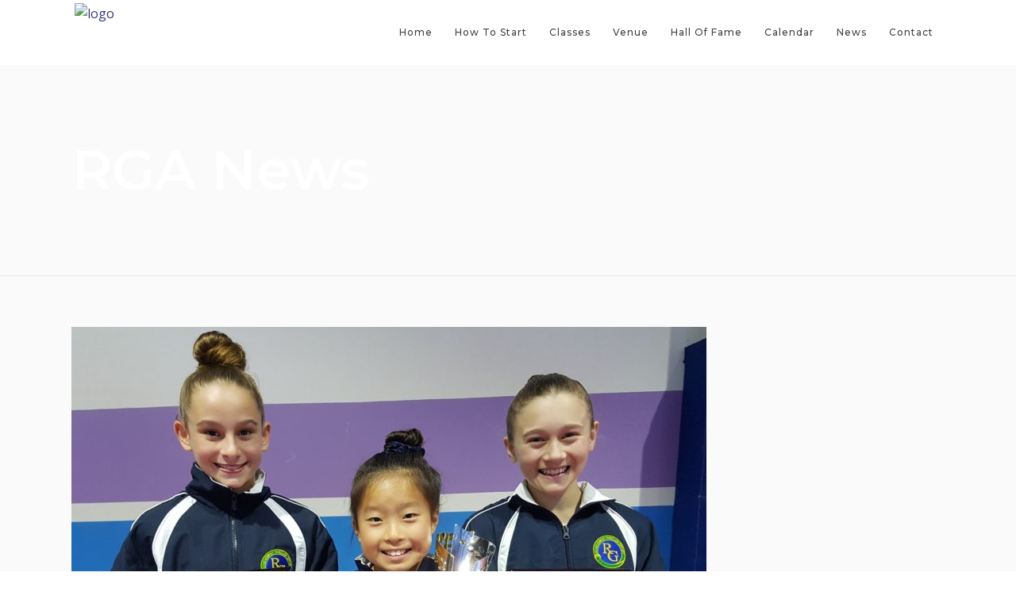

--- FILE ---
content_type: text/html
request_url: https://academy.robertsongymnastics.com.au/category/rga-news/page/2/
body_size: 22957
content:
<!DOCTYPE html>
<html lang="en-US">
<head>
				<meta charset="UTF-8"/>
		<link rel="profile" href="http://gmpg.org/xfn/11"/>
		<link rel="pingback" href="https://academy.robertsongymnastics.com.au/xmlrpc.php"/>
					<meta name="viewport" content="width=device-width,initial-scale=1,user-scalable=no">
		
	<title>RGA News &#8211; Page 2 &#8211; Robertson Gymnastics Academy</title>
<script type="application/javascript">var mkdCoreAjaxUrl = "https://academy.robertsongymnastics.com.au/wp-admin/admin-ajax.php"</script><script type="application/javascript">var MikadoAjaxUrl = "https://academy.robertsongymnastics.com.au/wp-admin/admin-ajax.php"</script><meta name='robots' content='max-image-preview:large' />
	<style>img:is([sizes="auto" i], [sizes^="auto," i]) { contain-intrinsic-size: 3000px 1500px }</style>
	
            <script data-no-defer="1" data-ezscrex="false" data-cfasync="false" data-pagespeed-no-defer data-cookieconsent="ignore">
                var ctPublicFunctions = {"_ajax_nonce":"d4b2d8da40","_rest_nonce":"91c3358c08","_ajax_url":"\/wp-admin\/admin-ajax.php","_rest_url":"https:\/\/academy.robertsongymnastics.com.au\/wp-json\/","data__cookies_type":"none","data__ajax_type":"rest","data__bot_detector_enabled":"1","data__frontend_data_log_enabled":1,"cookiePrefix":"","wprocket_detected":false,"host_url":"academy.robertsongymnastics.com.au","text__ee_click_to_select":"Click to select the whole data","text__ee_original_email":"The original one is","text__ee_got_it":"Got it","text__ee_blocked":"Blocked","text__ee_cannot_connect":"Cannot connect","text__ee_cannot_decode":"Can not decode email. Unknown reason","text__ee_email_decoder":"CleanTalk email decoder","text__ee_wait_for_decoding":"The magic is on the way, please wait for a few seconds!","text__ee_decoding_process":"Decoding the contact data, let us a few seconds to finish."}
            </script>
        
            <script data-no-defer="1" data-ezscrex="false" data-cfasync="false" data-pagespeed-no-defer data-cookieconsent="ignore">
                var ctPublic = {"_ajax_nonce":"d4b2d8da40","settings__forms__check_internal":"0","settings__forms__check_external":"0","settings__forms__force_protection":"0","settings__forms__search_test":"1","settings__data__bot_detector_enabled":"1","settings__sfw__anti_crawler":0,"blog_home":"https:\/\/academy.robertsongymnastics.com.au\/","pixel__setting":"3","pixel__enabled":false,"pixel__url":null,"data__email_check_before_post":"1","data__email_check_exist_post":"1","data__cookies_type":"none","data__key_is_ok":true,"data__visible_fields_required":true,"wl_brandname":"Anti-Spam by CleanTalk","wl_brandname_short":"CleanTalk","ct_checkjs_key":467632265,"emailEncoderPassKey":"2d130ecf2fd13b4e72ee04ac20d55aee","bot_detector_forms_excluded":"W10=","advancedCacheExists":false,"varnishCacheExists":false,"wc_ajax_add_to_cart":false}
            </script>
        <link rel='dns-prefetch' href='//moderate.cleantalk.org' />
<link rel='dns-prefetch' href='//fonts.googleapis.com' />
<link rel="alternate" type="application/rss+xml" title="Robertson Gymnastics Academy &raquo; Feed" href="https://academy.robertsongymnastics.com.au/feed/" />
<link rel="alternate" type="application/rss+xml" title="Robertson Gymnastics Academy &raquo; Comments Feed" href="https://academy.robertsongymnastics.com.au/comments/feed/" />
<link rel="alternate" type="application/rss+xml" title="Robertson Gymnastics Academy &raquo; RGA News Category Feed" href="https://academy.robertsongymnastics.com.au/category/rga-news/feed/" />
<script type="text/javascript">
/* <![CDATA[ */
window._wpemojiSettings = {"baseUrl":"https:\/\/s.w.org\/images\/core\/emoji\/15.0.3\/72x72\/","ext":".png","svgUrl":"https:\/\/s.w.org\/images\/core\/emoji\/15.0.3\/svg\/","svgExt":".svg","source":{"concatemoji":"https:\/\/academy.robertsongymnastics.com.au\/wp-includes\/js\/wp-emoji-release.min.js?ver=6.7.4"}};
/*! This file is auto-generated */
!function(i,n){var o,s,e;function c(e){try{var t={supportTests:e,timestamp:(new Date).valueOf()};sessionStorage.setItem(o,JSON.stringify(t))}catch(e){}}function p(e,t,n){e.clearRect(0,0,e.canvas.width,e.canvas.height),e.fillText(t,0,0);var t=new Uint32Array(e.getImageData(0,0,e.canvas.width,e.canvas.height).data),r=(e.clearRect(0,0,e.canvas.width,e.canvas.height),e.fillText(n,0,0),new Uint32Array(e.getImageData(0,0,e.canvas.width,e.canvas.height).data));return t.every(function(e,t){return e===r[t]})}function u(e,t,n){switch(t){case"flag":return n(e,"\ud83c\udff3\ufe0f\u200d\u26a7\ufe0f","\ud83c\udff3\ufe0f\u200b\u26a7\ufe0f")?!1:!n(e,"\ud83c\uddfa\ud83c\uddf3","\ud83c\uddfa\u200b\ud83c\uddf3")&&!n(e,"\ud83c\udff4\udb40\udc67\udb40\udc62\udb40\udc65\udb40\udc6e\udb40\udc67\udb40\udc7f","\ud83c\udff4\u200b\udb40\udc67\u200b\udb40\udc62\u200b\udb40\udc65\u200b\udb40\udc6e\u200b\udb40\udc67\u200b\udb40\udc7f");case"emoji":return!n(e,"\ud83d\udc26\u200d\u2b1b","\ud83d\udc26\u200b\u2b1b")}return!1}function f(e,t,n){var r="undefined"!=typeof WorkerGlobalScope&&self instanceof WorkerGlobalScope?new OffscreenCanvas(300,150):i.createElement("canvas"),a=r.getContext("2d",{willReadFrequently:!0}),o=(a.textBaseline="top",a.font="600 32px Arial",{});return e.forEach(function(e){o[e]=t(a,e,n)}),o}function t(e){var t=i.createElement("script");t.src=e,t.defer=!0,i.head.appendChild(t)}"undefined"!=typeof Promise&&(o="wpEmojiSettingsSupports",s=["flag","emoji"],n.supports={everything:!0,everythingExceptFlag:!0},e=new Promise(function(e){i.addEventListener("DOMContentLoaded",e,{once:!0})}),new Promise(function(t){var n=function(){try{var e=JSON.parse(sessionStorage.getItem(o));if("object"==typeof e&&"number"==typeof e.timestamp&&(new Date).valueOf()<e.timestamp+604800&&"object"==typeof e.supportTests)return e.supportTests}catch(e){}return null}();if(!n){if("undefined"!=typeof Worker&&"undefined"!=typeof OffscreenCanvas&&"undefined"!=typeof URL&&URL.createObjectURL&&"undefined"!=typeof Blob)try{var e="postMessage("+f.toString()+"("+[JSON.stringify(s),u.toString(),p.toString()].join(",")+"));",r=new Blob([e],{type:"text/javascript"}),a=new Worker(URL.createObjectURL(r),{name:"wpTestEmojiSupports"});return void(a.onmessage=function(e){c(n=e.data),a.terminate(),t(n)})}catch(e){}c(n=f(s,u,p))}t(n)}).then(function(e){for(var t in e)n.supports[t]=e[t],n.supports.everything=n.supports.everything&&n.supports[t],"flag"!==t&&(n.supports.everythingExceptFlag=n.supports.everythingExceptFlag&&n.supports[t]);n.supports.everythingExceptFlag=n.supports.everythingExceptFlag&&!n.supports.flag,n.DOMReady=!1,n.readyCallback=function(){n.DOMReady=!0}}).then(function(){return e}).then(function(){var e;n.supports.everything||(n.readyCallback(),(e=n.source||{}).concatemoji?t(e.concatemoji):e.wpemoji&&e.twemoji&&(t(e.twemoji),t(e.wpemoji)))}))}((window,document),window._wpemojiSettings);
/* ]]> */
</script>
<style id='wp-emoji-styles-inline-css' type='text/css'>

	img.wp-smiley, img.emoji {
		display: inline !important;
		border: none !important;
		box-shadow: none !important;
		height: 1em !important;
		width: 1em !important;
		margin: 0 0.07em !important;
		vertical-align: -0.1em !important;
		background: none !important;
		padding: 0 !important;
	}
</style>
<link rel='stylesheet' id='wp-block-library-css' href='https://academy.robertsongymnastics.com.au/wp-includes/css/dist/block-library/style.min.css?ver=6.7.4' type='text/css' media='all' />
<style id='classic-theme-styles-inline-css' type='text/css'>
/*! This file is auto-generated */
.wp-block-button__link{color:#fff;background-color:#32373c;border-radius:9999px;box-shadow:none;text-decoration:none;padding:calc(.667em + 2px) calc(1.333em + 2px);font-size:1.125em}.wp-block-file__button{background:#32373c;color:#fff;text-decoration:none}
</style>
<style id='global-styles-inline-css' type='text/css'>
:root{--wp--preset--aspect-ratio--square: 1;--wp--preset--aspect-ratio--4-3: 4/3;--wp--preset--aspect-ratio--3-4: 3/4;--wp--preset--aspect-ratio--3-2: 3/2;--wp--preset--aspect-ratio--2-3: 2/3;--wp--preset--aspect-ratio--16-9: 16/9;--wp--preset--aspect-ratio--9-16: 9/16;--wp--preset--color--black: #000000;--wp--preset--color--cyan-bluish-gray: #abb8c3;--wp--preset--color--white: #ffffff;--wp--preset--color--pale-pink: #f78da7;--wp--preset--color--vivid-red: #cf2e2e;--wp--preset--color--luminous-vivid-orange: #ff6900;--wp--preset--color--luminous-vivid-amber: #fcb900;--wp--preset--color--light-green-cyan: #7bdcb5;--wp--preset--color--vivid-green-cyan: #00d084;--wp--preset--color--pale-cyan-blue: #8ed1fc;--wp--preset--color--vivid-cyan-blue: #0693e3;--wp--preset--color--vivid-purple: #9b51e0;--wp--preset--gradient--vivid-cyan-blue-to-vivid-purple: linear-gradient(135deg,rgba(6,147,227,1) 0%,rgb(155,81,224) 100%);--wp--preset--gradient--light-green-cyan-to-vivid-green-cyan: linear-gradient(135deg,rgb(122,220,180) 0%,rgb(0,208,130) 100%);--wp--preset--gradient--luminous-vivid-amber-to-luminous-vivid-orange: linear-gradient(135deg,rgba(252,185,0,1) 0%,rgba(255,105,0,1) 100%);--wp--preset--gradient--luminous-vivid-orange-to-vivid-red: linear-gradient(135deg,rgba(255,105,0,1) 0%,rgb(207,46,46) 100%);--wp--preset--gradient--very-light-gray-to-cyan-bluish-gray: linear-gradient(135deg,rgb(238,238,238) 0%,rgb(169,184,195) 100%);--wp--preset--gradient--cool-to-warm-spectrum: linear-gradient(135deg,rgb(74,234,220) 0%,rgb(151,120,209) 20%,rgb(207,42,186) 40%,rgb(238,44,130) 60%,rgb(251,105,98) 80%,rgb(254,248,76) 100%);--wp--preset--gradient--blush-light-purple: linear-gradient(135deg,rgb(255,206,236) 0%,rgb(152,150,240) 100%);--wp--preset--gradient--blush-bordeaux: linear-gradient(135deg,rgb(254,205,165) 0%,rgb(254,45,45) 50%,rgb(107,0,62) 100%);--wp--preset--gradient--luminous-dusk: linear-gradient(135deg,rgb(255,203,112) 0%,rgb(199,81,192) 50%,rgb(65,88,208) 100%);--wp--preset--gradient--pale-ocean: linear-gradient(135deg,rgb(255,245,203) 0%,rgb(182,227,212) 50%,rgb(51,167,181) 100%);--wp--preset--gradient--electric-grass: linear-gradient(135deg,rgb(202,248,128) 0%,rgb(113,206,126) 100%);--wp--preset--gradient--midnight: linear-gradient(135deg,rgb(2,3,129) 0%,rgb(40,116,252) 100%);--wp--preset--font-size--small: 13px;--wp--preset--font-size--medium: 20px;--wp--preset--font-size--large: 36px;--wp--preset--font-size--x-large: 42px;--wp--preset--spacing--20: 0.44rem;--wp--preset--spacing--30: 0.67rem;--wp--preset--spacing--40: 1rem;--wp--preset--spacing--50: 1.5rem;--wp--preset--spacing--60: 2.25rem;--wp--preset--spacing--70: 3.38rem;--wp--preset--spacing--80: 5.06rem;--wp--preset--shadow--natural: 6px 6px 9px rgba(0, 0, 0, 0.2);--wp--preset--shadow--deep: 12px 12px 50px rgba(0, 0, 0, 0.4);--wp--preset--shadow--sharp: 6px 6px 0px rgba(0, 0, 0, 0.2);--wp--preset--shadow--outlined: 6px 6px 0px -3px rgba(255, 255, 255, 1), 6px 6px rgba(0, 0, 0, 1);--wp--preset--shadow--crisp: 6px 6px 0px rgba(0, 0, 0, 1);}:where(.is-layout-flex){gap: 0.5em;}:where(.is-layout-grid){gap: 0.5em;}body .is-layout-flex{display: flex;}.is-layout-flex{flex-wrap: wrap;align-items: center;}.is-layout-flex > :is(*, div){margin: 0;}body .is-layout-grid{display: grid;}.is-layout-grid > :is(*, div){margin: 0;}:where(.wp-block-columns.is-layout-flex){gap: 2em;}:where(.wp-block-columns.is-layout-grid){gap: 2em;}:where(.wp-block-post-template.is-layout-flex){gap: 1.25em;}:where(.wp-block-post-template.is-layout-grid){gap: 1.25em;}.has-black-color{color: var(--wp--preset--color--black) !important;}.has-cyan-bluish-gray-color{color: var(--wp--preset--color--cyan-bluish-gray) !important;}.has-white-color{color: var(--wp--preset--color--white) !important;}.has-pale-pink-color{color: var(--wp--preset--color--pale-pink) !important;}.has-vivid-red-color{color: var(--wp--preset--color--vivid-red) !important;}.has-luminous-vivid-orange-color{color: var(--wp--preset--color--luminous-vivid-orange) !important;}.has-luminous-vivid-amber-color{color: var(--wp--preset--color--luminous-vivid-amber) !important;}.has-light-green-cyan-color{color: var(--wp--preset--color--light-green-cyan) !important;}.has-vivid-green-cyan-color{color: var(--wp--preset--color--vivid-green-cyan) !important;}.has-pale-cyan-blue-color{color: var(--wp--preset--color--pale-cyan-blue) !important;}.has-vivid-cyan-blue-color{color: var(--wp--preset--color--vivid-cyan-blue) !important;}.has-vivid-purple-color{color: var(--wp--preset--color--vivid-purple) !important;}.has-black-background-color{background-color: var(--wp--preset--color--black) !important;}.has-cyan-bluish-gray-background-color{background-color: var(--wp--preset--color--cyan-bluish-gray) !important;}.has-white-background-color{background-color: var(--wp--preset--color--white) !important;}.has-pale-pink-background-color{background-color: var(--wp--preset--color--pale-pink) !important;}.has-vivid-red-background-color{background-color: var(--wp--preset--color--vivid-red) !important;}.has-luminous-vivid-orange-background-color{background-color: var(--wp--preset--color--luminous-vivid-orange) !important;}.has-luminous-vivid-amber-background-color{background-color: var(--wp--preset--color--luminous-vivid-amber) !important;}.has-light-green-cyan-background-color{background-color: var(--wp--preset--color--light-green-cyan) !important;}.has-vivid-green-cyan-background-color{background-color: var(--wp--preset--color--vivid-green-cyan) !important;}.has-pale-cyan-blue-background-color{background-color: var(--wp--preset--color--pale-cyan-blue) !important;}.has-vivid-cyan-blue-background-color{background-color: var(--wp--preset--color--vivid-cyan-blue) !important;}.has-vivid-purple-background-color{background-color: var(--wp--preset--color--vivid-purple) !important;}.has-black-border-color{border-color: var(--wp--preset--color--black) !important;}.has-cyan-bluish-gray-border-color{border-color: var(--wp--preset--color--cyan-bluish-gray) !important;}.has-white-border-color{border-color: var(--wp--preset--color--white) !important;}.has-pale-pink-border-color{border-color: var(--wp--preset--color--pale-pink) !important;}.has-vivid-red-border-color{border-color: var(--wp--preset--color--vivid-red) !important;}.has-luminous-vivid-orange-border-color{border-color: var(--wp--preset--color--luminous-vivid-orange) !important;}.has-luminous-vivid-amber-border-color{border-color: var(--wp--preset--color--luminous-vivid-amber) !important;}.has-light-green-cyan-border-color{border-color: var(--wp--preset--color--light-green-cyan) !important;}.has-vivid-green-cyan-border-color{border-color: var(--wp--preset--color--vivid-green-cyan) !important;}.has-pale-cyan-blue-border-color{border-color: var(--wp--preset--color--pale-cyan-blue) !important;}.has-vivid-cyan-blue-border-color{border-color: var(--wp--preset--color--vivid-cyan-blue) !important;}.has-vivid-purple-border-color{border-color: var(--wp--preset--color--vivid-purple) !important;}.has-vivid-cyan-blue-to-vivid-purple-gradient-background{background: var(--wp--preset--gradient--vivid-cyan-blue-to-vivid-purple) !important;}.has-light-green-cyan-to-vivid-green-cyan-gradient-background{background: var(--wp--preset--gradient--light-green-cyan-to-vivid-green-cyan) !important;}.has-luminous-vivid-amber-to-luminous-vivid-orange-gradient-background{background: var(--wp--preset--gradient--luminous-vivid-amber-to-luminous-vivid-orange) !important;}.has-luminous-vivid-orange-to-vivid-red-gradient-background{background: var(--wp--preset--gradient--luminous-vivid-orange-to-vivid-red) !important;}.has-very-light-gray-to-cyan-bluish-gray-gradient-background{background: var(--wp--preset--gradient--very-light-gray-to-cyan-bluish-gray) !important;}.has-cool-to-warm-spectrum-gradient-background{background: var(--wp--preset--gradient--cool-to-warm-spectrum) !important;}.has-blush-light-purple-gradient-background{background: var(--wp--preset--gradient--blush-light-purple) !important;}.has-blush-bordeaux-gradient-background{background: var(--wp--preset--gradient--blush-bordeaux) !important;}.has-luminous-dusk-gradient-background{background: var(--wp--preset--gradient--luminous-dusk) !important;}.has-pale-ocean-gradient-background{background: var(--wp--preset--gradient--pale-ocean) !important;}.has-electric-grass-gradient-background{background: var(--wp--preset--gradient--electric-grass) !important;}.has-midnight-gradient-background{background: var(--wp--preset--gradient--midnight) !important;}.has-small-font-size{font-size: var(--wp--preset--font-size--small) !important;}.has-medium-font-size{font-size: var(--wp--preset--font-size--medium) !important;}.has-large-font-size{font-size: var(--wp--preset--font-size--large) !important;}.has-x-large-font-size{font-size: var(--wp--preset--font-size--x-large) !important;}
:where(.wp-block-post-template.is-layout-flex){gap: 1.25em;}:where(.wp-block-post-template.is-layout-grid){gap: 1.25em;}
:where(.wp-block-columns.is-layout-flex){gap: 2em;}:where(.wp-block-columns.is-layout-grid){gap: 2em;}
:root :where(.wp-block-pullquote){font-size: 1.5em;line-height: 1.6;}
</style>
<link rel='stylesheet' id='cleantalk-public-css-css' href='https://academy.robertsongymnastics.com.au/wp-content/plugins/cleantalk-spam-protect/css/cleantalk-public.min.css?ver=6.56_1748596727' type='text/css' media='all' />
<link rel='stylesheet' id='cleantalk-email-decoder-css-css' href='https://academy.robertsongymnastics.com.au/wp-content/plugins/cleantalk-spam-protect/css/cleantalk-email-decoder.min.css?ver=6.56_1748596727' type='text/css' media='all' />
<link rel='stylesheet' id='cpsh-shortcodes-css' href='https://academy.robertsongymnastics.com.au/wp-content/plugins/column-shortcodes//assets/css/shortcodes.css?ver=1.0.1' type='text/css' media='all' />
<link rel='stylesheet' id='contact-form-7-css' href='https://academy.robertsongymnastics.com.au/wp-content/plugins/contact-form-7/includes/css/styles.css?ver=6.0.6' type='text/css' media='all' />
<link rel='stylesheet' id='sr7css-css' href='//academy.robertsongymnastics.com.au/wp-content/plugins/revslider/public/css/sr7.css?ver=6.7.15' type='text/css' media='all' />
<link rel='stylesheet' id='timetable_sf_style-css' href='https://academy.robertsongymnastics.com.au/wp-content/plugins/timetable/style/superfish.css?ver=6.7.4' type='text/css' media='all' />
<link rel='stylesheet' id='timetable_gtip2_style-css' href='https://academy.robertsongymnastics.com.au/wp-content/plugins/timetable/style/jquery.qtip.css?ver=6.7.4' type='text/css' media='all' />
<link rel='stylesheet' id='timetable_style-css' href='https://academy.robertsongymnastics.com.au/wp-content/plugins/timetable/style/style.css?ver=6.7.4' type='text/css' media='all' />
<link rel='stylesheet' id='timetable_event_template-css' href='https://academy.robertsongymnastics.com.au/wp-content/plugins/timetable/style/event_template.css?ver=6.7.4' type='text/css' media='all' />
<link rel='stylesheet' id='timetable_responsive_style-css' href='https://academy.robertsongymnastics.com.au/wp-content/plugins/timetable/style/responsive.css?ver=6.7.4' type='text/css' media='all' />
<link rel='stylesheet' id='timetable_font_lato-css' href='//fonts.googleapis.com/css?family=Lato%3A400%2C700&#038;ver=6.7.4' type='text/css' media='all' />
<link rel='stylesheet' id='anahata-mikado-default-style-css' href='https://academy.robertsongymnastics.com.au/wp-content/themes/anahata/style.css?ver=6.7.4' type='text/css' media='all' />
<link rel='stylesheet' id='anahata-mikado-modules-plugins-css' href='https://academy.robertsongymnastics.com.au/wp-content/themes/anahata/assets/css/plugins.min.css?ver=6.7.4' type='text/css' media='all' />
<link rel='stylesheet' id='mediaelement-css' href='https://academy.robertsongymnastics.com.au/wp-includes/js/mediaelement/mediaelementplayer-legacy.min.css?ver=4.2.17' type='text/css' media='all' />
<link rel='stylesheet' id='wp-mediaelement-css' href='https://academy.robertsongymnastics.com.au/wp-includes/js/mediaelement/wp-mediaelement.min.css?ver=6.7.4' type='text/css' media='all' />
<link rel='stylesheet' id='anahata-mikado-modules-css' href='https://academy.robertsongymnastics.com.au/wp-content/themes/anahata/assets/css/modules.min.css?ver=6.7.4' type='text/css' media='all' />
<style id='anahata-mikado-modules-inline-css' type='text/css'>
body.page-id-10643 .mkd-portfolio-list-holder-outer.mkd-ptf-with-spaces.mkd-ptf-three-columns article {
    width: 30%;
    box-shadow: 1px 1px 3px #ddd;
}

@media only screen and (max-width: 1280px) {
body.page-id-14288 .mkd-portfolio-list-holder-outer.mkd-ptf-with-spaces .mkd-portfolio-list-holder article {
    margin-bottom: 37px !important;
}
}

body.page-id-10643 .mkd-portfolio-list-holder-outer.mkd-ptf-gallery article .mkd-ptf-item-title {
    font-size: 25px;
}

body.page-id-10643 .mkd-portfolio-list-holder-outer.mkd-ptf-with-spaces .mkd-portfolio-list-holder article {
    margin: 0 0 5%;
}

body.page-id-9899 .mkd-content .mkd-content-inner>.mkd-container>.mkd-container-inner,
body.page-id-9899 .mkd-content .mkd-content-inner>.mkd-full-width>.mkd-full-width-inner {
    padding: 64px 0 0;
}

body.page-id-14288 .mkd-portfolio-list-holder-outer.mkd-ptf-with-spaces .mkd-portfolio-list-holder article {
    margin-bottom: 56px;
}

body.page-id-14288 .mkd-portfolio-list-holder-outer.mkd-ptf-with-spaces.mkd-ptf-three-columns article {
    width: 31%;
    box-shadow: 3px 3px 3px rgba(0, 0, 0, 0.11);
}

body.page-id-13570 #mkd-back-to-top {
	bottom: 71px;
}

.no-padding .vc_column-inner{
       padding-left: 0px !important;
       padding-right: 0px !important;
}
  a, h1 a:hover, h2 a:hover, h3 a:hover, h4 a:hover, h5 a:hover, h6 a:hover, p a, .mkd-comment-holder .mkd-comment-reply-holder a.comment-reply-link:before, .mkd-pagination li.active span, #mkd-back-to-top, .mkd-portfolio-single-holder .mkd-portfolio-single-likes .mkd-like.liked, .widget.timetable_sidebar_box.widget_categories ul li a:hover, .widget.timetable_sidebar_box.widget_search input[type=submit], .wpb_widgetised_column .widget.mkd-latest-posts-widget .mkd-image-in-box .mkd-item-date, aside.mkd-sidebar .widget.mkd-latest-posts-widget .mkd-image-in-box .mkd-item-date, .wpb_widgetised_column .widget .searchform input[type=submit], aside.mkd-sidebar .widget .searchform input[type=submit], .wpb_widgetised_column .widget.widget_categories ul li a:hover, .wpb_widgetised_column .widget.widget_nav_menu .current-menu-item>a, .wpb_widgetised_column .widget.widget_nav_menu ul.menu li a:hover, .wpb_widgetised_column .widget.widget_recent_comments ul li a:hover, .wpb_widgetised_column .widget.widget_rss ul li a:hover, aside.mkd-sidebar .widget.widget_categories ul li a:hover, aside.mkd-sidebar .widget.widget_nav_menu .current-menu-item>a, aside.mkd-sidebar .widget.widget_nav_menu ul.menu li a:hover, aside.mkd-sidebar .widget.widget_recent_comments ul li a:hover, aside.mkd-sidebar .widget.widget_rss ul li a:hover, .wpb_widgetised_column .widget.widget_meta ul li a:hover, .wpb_widgetised_column .widget.widget_pages ul li a:hover, aside.mkd-sidebar .widget.widget_meta ul li a:hover, aside.mkd-sidebar .widget.widget_pages ul li a:hover, .wpb_widgetised_column .widget.widget_archive ul li:hover, .wpb_widgetised_column .widget.widget_archive ul li:hover a, .wpb_widgetised_column .widget.widget_archive ul li:hover:before, aside.mkd-sidebar .widget.widget_archive ul li:hover, aside.mkd-sidebar .widget.widget_archive ul li:hover a, aside.mkd-sidebar .widget.widget_archive ul li:hover:before, .wpb_widgetised_column .widget.widget_mkd_twitter_widget .mkd-tweet-icon, aside.mkd-sidebar .widget.widget_mkd_twitter_widget .mkd-tweet-icon, .mkd-main-menu ul li.mkd-active-item a, .mkd-main-menu ul li:hover a, .mkd-main-menu ul .mkd-menu-featured-icon, .mkd-main-menu>ul>li.mkd-active-item>a, .mkd-main-menu>ul>li:hover>a, .mkd-light-header.mkd-header-vertical .mkd-vertical-menu>ul>li:hover>a, .mkd-dark-header .mkd-page-header>div:not(.mkd-sticky-header) .mkd-main-menu>ul>li:hover>a, .mkd-dark-header.mkd-header-style-on-scroll .mkd-page-header .mkd-main-menu>ul>li:hover>a, .mkd-dark-header.mkd-header-vertical .mkd-vertical-menu>ul>li:hover>a, .mkd-drop-down .second .inner ul li a:hover, .mkd-drop-down .wide .second .inner ul li.sub .flexslider ul li a:hover, .mkd-drop-down .wide .second ul li .flexslider ul li a:hover, .mkd-drop-down .wide .second .inner ul li.sub .flexslider.widget_flexslider .menu_recent_post_text a:hover, .mkd-header-vertical .mkd-vertical-dropdown-float .second .inner ul li a:hover, .mkd-header-vertical .mkd-vertical-menu>ul>li:hover a, .mkd-header-vertical .mkd-vertical-menu .mkd-menu-featured-icon, .mkd-mobile-header .mkd-mobile-nav a:hover, .mkd-mobile-header .mkd-mobile-nav h4:hover, .mkd-mobile-header .mkd-mobile-menu-opener a:hover, .mkd-page-header .mkd-search-opener:hover, .mkd-woocommerce-page .woocommerce-error a, .mkd-woocommerce-page .woocommerce-info a, .mkd-woocommerce-page .woocommerce-message a, footer .mkd-footer-top-holder .widget.widget_archive ul li a:hover, footer .mkd-footer-top-holder .widget.widget_archive ul li:hover, footer .mkd-footer-top-holder .widget.widget_archive ul li:hover a, footer .mkd-footer-top-holder .widget.widget_archive ul li:hover:before, footer .mkd-footer-top-holder .widget.widget_pages ul li a:hover, footer .mkd-footer-top-holder .widget ul li a:hover, footer .mkd-footer-top-holder .widget.widget_categories ul li a:hover, footer .mkd-footer-top-holder .widget.widget_product_tag_cloud .tagcloud a:hover, footer .mkd-footer-top-holder .widget.widget_tag_cloud .tagcloud a:hover, footer .mkd-footer-top-holder .widget.widget_mkd_twitter_widget .mkd-tweet-icon, footer .mkd-footer-bottom-holder .widget.widget_nav_menu ul li a:hover, .mkd-side-menu-button-opener.opened, .mkd-side-menu-button-opener:hover, .mkd-side-menu .widget .searchform input[type=submit], .mkd-side-menu .mkd-working-hours-holder .mkd-wh-item:last-child .mkd-wh-hours .mkd-wh-from, .mkd-side-menu-slide-from-right .mkd-side-menu .mkd-blog-list-holder.mkd-image-in-box .mkd-item-date span, .mkd-search-cover .mkd-search-close a:hover, .mkd-portfolio-single-holder .mkd-portfolio-info-item h6, .mkd-portfolio-single-holder .mkd-portfolio-single-nav .mkd-portfolio-single-prev .mkd-single-nav-arrow, .mkd-portfolio-single-holder .mkd-portfolio-single-nav .mkd-portfolio-single-next .mkd-single-nav-arrow, .mkd-counter-holder .mkd-counter-icon, .mkd-icon-shortcode, .mkd-icon-shortcode .mkd-icon-linea-icon, .mkd-countdown-one .countdown-amount, .mkd-message .mkd-message-inner a.mkd-close i:hover, .mkd-ordered-list ol>li:before, .mkd-icon-list-item .mkd-icon-list-icon-holder, .mkd-icon-list-item .mkd-icon-list-icon-holder-inner .font_elegant, .mkd-icon-list-item .mkd-icon-list-icon-holder-inner i, .mkd-blog-slider-holder .mkd-post-content .mkd-author-desc .mkd-author-name, .mkd-blog-slider-holder.mkd-blog-slider-two .mkd-post-info-comments:hover, .mkd-working-hours-holder .mkd-wh-item:last-child, .mkd-testimonials .mkd-testimonials-job, .mkd-price-table .mkd-price-table-inner .mkd-pt-label-holder .mkd-pt-label-inner, .mkd-accordion-holder .mkd-title-holder span.mkd-accordion-number, .mkd-accordion-holder .mkd-title-holder.ui-state-active, .mkd-accordion-holder .mkd-title-holder.ui-state-active .mkd-accordion-mark-icon, .mkd-blog-list-holder.mkd-grid-type-2 .mkd-post-item-author-holder a:hover, .mkd-blog-list-holder.mkd-masonry .mkd-post-item-author-holder a:hover, .mkd-blog-list-holder.mkd-image-in-box h6.mkd-item-title a:hover, .mkd-blog-list-holder.mkd-image-in-box .mkd-item-date, .mkd-btn-outline.tribe-events-button, .mkd-btn-outline.tribe-events-read-more, .mkd-btn.mkd-btn-outline, .post-password-form input.mkd-btn-outline[type=submit], .woocommerce .mkd-btn-outline.button, input.mkd-btn-outline.wpcf7-form-control.wpcf7-submit, blockquote .mkd-icon-quotations-holder, .mkd-dropcaps, .mkd-portfolio-filter-holder .mkd-portfolio-filter-holder-inner ul li.active, .mkd-portfolio-filter-holder .mkd-portfolio-filter-holder-inner ul li.current, .mkd-portfolio-filter-holder .mkd-portfolio-filter-holder-inner ul li:hover, .mkd-portfolio-list-holder-outer .mkd-ptf-list-paging .woocommerce a.button:hover:after, .mkd-portfolio-list-holder-outer .mkd-ptf-list-paging a.mkd-btn:hover:after, .mkd-portfolio-list-holder-outer .mkd-ptf-list-paging a.tribe-events-button:hover:after, .mkd-portfolio-list-holder-outer .mkd-ptf-list-paging a.tribe-events-read-more:hover:after, .woocommerce .mkd-portfolio-list-holder-outer .mkd-ptf-list-paging a.button:hover:after, .mkd-social-share-holder.mkd-list [class*=facebook], .mkd-social-share-holder.mkd-list [class*=googleplus], .mkd-social-share-holder.mkd-list [class*=twitter], .mkd-social-share-holder.mkd-list [class*=vimeo], .mkd-social-share-holder.mkd-list [class*=instagram], .mkd-social-share-holder.mkd-list [class*=pinterest], .mkd-social-share-holder.mkd-list [class*=tumblr], .mkd-social-share-holder.mkd-list [class*=linkedin], .mkd-process-holder .mkd-number-holder-inner, .mkd-icon-progress-bar .mkd-ipb-active, .mkd-tab-slider-holder .mkd-tab-slider-nav .mkd-tab-slider-nav-item.flex-active, .mkd-tab-slider-holder .mkd-tab-slider-nav .mkd-tab-slider-nav-item.flex-active h6.mkd-tab-slider-nav-title, .mkd-tab-slider-holder .mkd-tab-slider-nav .mkd-tab-slider-nav-item:hover, .mkd-tab-slider-holder .mkd-tab-slider-nav .mkd-tab-slider-nav-item:hover h6.mkd-tab-slider-nav-title, .mkd-fullscreen-menu-opener:hover, nav.mkd-fullscreen-menu ul li a:hover, .mkd-blog-holder article.sticky .mkd-post-title a, .mkd-blog-holder article .mkd-post-info a:hover, .mkd-blog-holder article .mkd-post-info .mkd-blog-date-icon, .mkd-blog-holder article .mkd-post-info .mkd-post-info-author-icon, .mkd-blog-holder article .mkd-post-info .mkd-post-info-comments-icon, .mkd-blog-holder article .mkd-post-info .mkd-like i, .mkd-blog-holder article .mkd-post-info .mkd-like.liked i, .single .mkd-author-description .mkd-author-social-holder .mkd-author-social-icon, .single .mkd-author-description .mkd-author-description-text-holder h6.mkd-author-position, .single .mkd-single-tags-holder .mkd-tags a, .single .mkd-single-tags-holder .mkd-tags a:hover, .single .mkd-blog-single-navigation .mkd-blog-single-next .mkd-single-nav-arrow, .single .mkd-blog-single-navigation .mkd-blog-single-prev .mkd-single-nav-arrow, .mkd-post-content .mkd-post-info-category.mkd-post-info-item a:hover, article .mkd-category span.icon_tags, .mkd-page-header #lang_sel ul ul a:hover, .mkd-top-bar #lang_sel ul ul a:hover, #tribe-events-content-wrapper .tribe-bar-views-list li a:hover, #tribe-events-content-wrapper .tribe-bar-views-list li.tribe-bar-active a, #tribe-events-content-wrapper .tribe-events-sub-nav .tribe-events-nav-next a:hover, #tribe-events-content-wrapper .tribe-events-sub-nav .tribe-events-nav-previous a:hover, #tribe-events-content-wrapper .tribe-events-calendar td div[id*=tribe-events-daynum-] a:hover, #tribe-events-content-wrapper .tribe-events-list .mkd-events-list-item-meta .mkd-events-single-meta-icon, .mkd-tribe-events-single .mkd-events-single-main-content .tribe-events-cal-links a.tribe-events-gcal.tribe-events-button, .mkd-tribe-events-single .mkd-events-single-main-content .tribe-events-cal-links a.tribe-events-ical.tribe-events-button:hover, .mkd-tribe-events-single .mkd-events-single-meta .mkd-events-single-meta-item span.mkd-events-single-meta-icon, .mkd-tribe-events-single .mkd-events-single-meta .mkd-events-single-next-event a:hover, .mkd-tribe-events-single .mkd-events-single-meta .mkd-events-single-prev-event a:hover, .mkd-ttevents-single .mkd-event-single-icon, .mkd-ttevents-single .tt_event_items_list li.type_info .tt_event_text, .mkd-ttevents-single .tt_event_items_list li:not(.type_info):before, .woocommerce-pagination .page-numbers li span.current, .mkd-woocommerce-page .woocommerce-error, .mkd-woocommerce-page .woocommerce-info, .mkd-woocommerce-page .woocommerce-message, .mkd-woocommerce-page .select2-results .select2-highlighted, .mkd-woocommerce-page .price, .woocommerce .price, .mkd-woocommerce-page .price ins .amount, .woocommerce .price ins .amount, .mkd-woocommerce-page .star-rating:before, .woocommerce .star-rating:before, .mkd-woocommerce-page .star-rating span:before, .woocommerce .star-rating span:before, .single-product .mkd-single-product-summary .price .amount ins, .single-product .mkd-single-product-summary form.cart .price ins .amount, .mkd-woocommerce-with-sidebar aside.mkd-sidebar .widget .product-categories a:hover, .mkd-woocommerce-with-sidebar aside.mkd-sidebar .widget.widget_layered_nav a:hover, .mkd-woocommerce-with-sidebar aside.mkd-sidebar .widget.widget_product_categories .product-categories li a:hover, .mkd-woocommerce-with-sidebar aside.mkd-sidebar .widget.widget_product_categories .product-categories li:hover .count, .wpb_widgetised_column .widget .product-categories a:hover, .wpb_widgetised_column .widget.widget_layered_nav a:hover, .wpb_widgetised_column .widget.widget_product_categories .product-categories li a:hover, .wpb_widgetised_column .widget.widget_product_categories .product-categories li:hover .count, .mkd-woocommerce-with-sidebar aside.mkd-sidebar .widget .product_list_widget li .mkd-woo-product-widget-content .amount, .mkd-woocommerce-with-sidebar aside.mkd-sidebar .widget .product_list_widget li .mkd-woo-product-widget-content ins, .wpb_widgetised_column .widget .product_list_widget li .mkd-woo-product-widget-content .amount, .wpb_widgetised_column .widget .product_list_widget li .mkd-woo-product-widget-content ins, .mkd-woocommerce-with-sidebar aside.mkd-sidebar .widget.widget_shopping_cart .cart_list a, .wpb_widgetised_column .widget.widget_shopping_cart .cart_list a, .mkd-shopping-cart-dropdown .mkd-item-info-holder .mkd-item-left a:hover, .mkd-shopping-cart-dropdown ul li a:hover, .mkd-shopping-cart-dropdown .mkd-item-info-holder .mkd-item-right .remove:hover, .mkd-shopping-cart-dropdown span.mkd-total span, .woocommerce-cart .woocommerce form:not(.woocommerce-shipping-calculator) .product-name a:hover, .woocommerce-cart .woocommerce .cart-collaterals .mkd-shipping-calculator .woocommerce-shipping-calculator>p a:hover { color: #313779;}

 .mkd-twitter-slider.mkd-nav-dark .slick-slider .slick-dots li.slick-active button:before, .mkd-process-slider-holder .slick-slider .slick-dots li.slick-active button:before, .mkd-team-slider-holder.mkd-nav-light .slick-slider .slick-dots li.slick-active button:before, .mkd-team-slider-holder .slick-dots li.slick-active button:before, table.tt_timetable .event a.event_header:hover, table.tt_timetable .event a:hover, .woocommerce-pagination .page-numbers li a:hover, .woocommerce-pagination .page-numbers li span.current:hover, .woocommerce-pagination .page-numbers li span:hover, .mkd-light-header .mkd-page-header>div:not(.mkd-sticky-header) .mkd-menu-area .mkd-main-menu-widget-area .mkd-btn.checkout:hover span.mkd-btn-text { color: #313779 !important;}

 ::selection { background: #313779;}

 ::-moz-selection { background: #313779;}

 .mkd-st-loader .pulse, .mkd-st-loader .double_pulse .double-bounce1, .mkd-st-loader .double_pulse .double-bounce2, .mkd-st-loader .cube, .mkd-st-loader .rotating_cubes .cube1, .mkd-st-loader .rotating_cubes .cube2, .mkd-st-loader .stripes>div, .mkd-st-loader .wave>div, .mkd-st-loader .two_rotating_circles .dot1, .mkd-st-loader .two_rotating_circles .dot2, .mkd-st-loader .five_rotating_circles .container1>div, .mkd-st-loader .five_rotating_circles .container2>div, .mkd-st-loader .five_rotating_circles .container3>div, .mkd-st-loader .lines .line1, .mkd-st-loader .lines .line2, .mkd-st-loader .lines .line3, .mkd-st-loader .lines .line4, #mkd-back-to-top, .wpb_widgetised_column .widget.widget_product_tag_cloud .tagcloud a:hover, .wpb_widgetised_column .widget.widget_tag_cloud .tagcloud a:hover, aside.mkd-sidebar .widget.widget_product_tag_cloud .tagcloud a:hover, aside.mkd-sidebar .widget.widget_tag_cloud .tagcloud a:hover, .mkd-main-menu>ul>li>a span.menu_line, .mkd-team .mkd-team-hover, .mkd-team.main-info-below-image .mkd-team-info .mkd-team-position, .mkd-icon-shortcode.circle, .mkd-icon-shortcode.square, .mkd-product-slider ul.products .product .added_to_cart, .mkd-progress-bar .mkd-progress-content-outer .mkd-progress-content, .mkd-blog-slider-holder .slick-dots li.slick-active, .mkd-working-hours-holder.mkd-working-hours-light, .mkd-price-table.mkd-pt-active .mkd-price-table-inner, .mkd-events-list-item-date-holder, .mkd-pie-chart-doughnut-holder .mkd-pie-legend ul li .mkd-pie-color-holder, .mkd-product-slider .products>li.product .mkd-btn, .mkd-product-slider .products>li.product .post-password-form input[type=submit], .mkd-product-slider .products>li.product .tribe-events-button, .mkd-product-slider .products>li.product .tribe-events-read-more, .mkd-product-slider .products>li.product .woocommerce .button, .mkd-product-slider .products>li.product input.wpcf7-form-control.wpcf7-submit, .post-password-form .mkd-product-slider .products>li.product input[type=submit], .woocommerce .mkd-product-slider .products>li.product .button, .mkd-product-slider .mkd-product-slider-pager a.selected, .mkd-pie-chart-pie-holder .mkd-pie-legend ul li .mkd-pie-color-holder, .mkd-tabs .mkd-tab-line-inner:after, .mkd-tabs.mkd-horizontal .mkd-tabs-nav li.ui-tabs-active:not(.mkd-tab-line) a:after, .mkd-btn.mkd-btn-solid, .post-password-form input[type=submit], .tribe-events-button, .tribe-events-read-more, .woocommerce .button, input.wpcf7-form-control.wpcf7-submit, .mkd-dropcaps.mkd-circle, .mkd-dropcaps.mkd-square, .mkd-process-slider-holder .mkd-pi-flip .mkd-pi-back, .mkd-comparision-pricing-tables-holder .mkd-cpt-table .mkd-cpt-table-btn a, .mkd-vertical-progress-bar-holder .mkd-vpb-active-bar, .mkd-team-slider-holder .mkd-team.main-info-below-image.mkd-team-flip .mkd-team-back, .mkd-zooming-slider-holder .slick-dots .slick-active button, .mkd-zooming-slider-holder .slick-dots li:hover button, #multiscroll-nav ul li .active span, .mkd-card-slider-holder .controls .dots .dots-inner .dot.active, .widget_mkd_call_to_action_button .mkd-call-to-action-button, .mejs-container .mkd-blog-audio-holder, .mejs-container .mejs-controls, body div.pp_default a.pp_next:before, body div.pp_default a.pp_previous:before, #tribe-events-content-wrapper .tribe-events-calendar td.tribe-events-present div[id*=tribe-events-daynum-], .mkd-tribe-events-single .mkd-events-single-main-info .mkd-events-single-date-holder, .mkd-tribe-events-single .mkd-events-single-main-content .tribe-events-cal-links a.tribe-events-gcal.tribe-events-button:hover, #tribe-events-content-wrapper .tribe-events-calendar .tribe-events-has-events:after, .tt_tabs .tt_tabs_navigation li a, .widget.upcoming_events_widget .tt_upcoming_event_controls a:hover, .mkd-woocommerce-page .woocommerce-message a, .mkd-woocommerce-page ul.products li:hover .added_to_cart, .woocommerce ul.products li:hover .added_to_cart, .mkd-woocommerce-page .mkd-onsale, .mkd-woocommerce-page .mkd-out-of-stock, .woocommerce .mkd-onsale, .woocommerce .mkd-out-of-stock, .mkd-woocommerce-page .mkd-out-of-stock, .woocommerce .mkd-out-of-stock, .mkd-woocommerce-with-sidebar aside.mkd-sidebar .widget.widget_price_filter .ui-slider .ui-slider-handle, .wpb_widgetised_column .widget.widget_price_filter .ui-slider .ui-slider-handle, .mkd-woocommerce-with-sidebar aside.mkd-sidebar .widget.widget_price_filter .ui-slider-horizontal .ui-slider-range, .wpb_widgetised_column .widget.widget_price_filter .ui-slider-horizontal .ui-slider-range, .mkd-shopping-cart-outer .mkd-shopping-cart-header .mkd-header-cart .mkd-cart-count { background-color: #313779;}

 .mkd-center-button input.wpcf7-form-control.wpcf7-submit:not(.mkd-btn-custom-hover-bg).mkd-contact2:hover, .mkd-woocommerce-page .price_slider_amount button.button, .woocommerce .price_slider_amount button.button { background-color: #313779 !important;}

 .mkd-st-loader .pulse_circles .ball, .wpb_widgetised_column .widget.widget_product_tag_cloud .tagcloud a:hover, .wpb_widgetised_column .widget.widget_tag_cloud .tagcloud a:hover, aside.mkd-sidebar .widget.widget_product_tag_cloud .tagcloud a:hover, aside.mkd-sidebar .widget.widget_tag_cloud .tagcloud a:hover, .mkd-btn.mkd-btn-solid, .post-password-form input[type=submit], .tribe-events-button, .tribe-events-read-more, .woocommerce .button, input.wpcf7-form-control.wpcf7-submit, .mkd-btn-outline.tribe-events-button, .mkd-btn-outline.tribe-events-read-more, .mkd-btn.mkd-btn-outline, .post-password-form input.mkd-btn-outline[type=submit], .woocommerce .mkd-btn-outline.button, input.mkd-btn-outline.wpcf7-form-control.wpcf7-submit, .mkd-tribe-events-single .mkd-events-single-main-content .tribe-events-cal-links a.tribe-events-gcal.tribe-events-button, .mkd-tribe-events-single .mkd-events-single-main-content .tribe-events-cal-links a.tribe-events-gcal.tribe-events-button:hover, .mkd-tribe-events-single .mkd-events-single-main-content .tribe-events-cal-links a.tribe-events-ical.tribe-events-button:hover, table.tt_timetable .tt_tooltip .tt_tooltip_arrow, .widget.upcoming_events_widget .tt_upcoming_event_controls a:hover, .mkd-woocommerce-page .woocommerce-error, .mkd-woocommerce-page .woocommerce-info, .mkd-woocommerce-page .woocommerce-message, .mkd-woocommerce-page .woocommerce-message a, .mkd-woocommerce-page .price_slider_amount button.button, .woocommerce .price_slider_amount button.button, .woocommerce-cart .woocommerce form:not(.woocommerce-shipping-calculator) .actions .coupon input[type=text]:focus { border-color: #313779;}

 .mkd-progress-bar .mkd-progress-number-wrapper.mkd-floating .mkd-down-arrow { border-top-color: #313779;}

 blockquote .mkd-icon-quotations-holder:after,blockquote .mkd-icon-quotations-holder:before, .woocommerce-cart .woocommerce .cart-collaterals .mkd-shipping-calculator .woocommerce-shipping-calculator>p:after, .woocommerce-account .woocommerce h2:after { border-bottom-color: #313779;}

 .mkd-center-button input.wpcf7-form-control.wpcf7-submit:not(.mkd-btn-custom-hover-bg).mkd-contact2:hover, .mkd-product-slider .products>li.product .mkd-btn, .mkd-product-slider .products>li.product .post-password-form input[type=submit], .mkd-product-slider .products>li.product .tribe-events-button, .mkd-product-slider .products>li.product .tribe-events-read-more, .mkd-product-slider .products>li.product .woocommerce .button, .mkd-product-slider .products>li.product input.wpcf7-form-control.wpcf7-submit, .post-password-form .mkd-product-slider .products>li.product input[type=submit], .woocommerce .mkd-product-slider .products>li.product .button, .tt_tabs .tt_tabs_navigation li a, .input.wpcf7-form-control.wpcf7-submit, .mkd-light-header .mkd-page-header>div:not(.mkd-sticky-header) .mkd-menu-area .mkd-main-menu-widget-area a.checkout:hover, .mkd-light-header .mkd-page-header>div:not(.mkd-sticky-header) .mkd-menu-area .mkd-main-menu-widget-area a.view-cart:hover { border-color: #313779 !important;}

    
</style>
<link rel='stylesheet' id='anahata-mikado-blog-css' href='https://academy.robertsongymnastics.com.au/wp-content/themes/anahata/assets/css/blog.min.css?ver=6.7.4' type='text/css' media='all' />
<link rel='stylesheet' id='mkd-font-awesome-css' href='https://academy.robertsongymnastics.com.au/wp-content/themes/anahata/assets/css/font-awesome/css/font-awesome.min.css?ver=6.7.4' type='text/css' media='all' />
<link rel='stylesheet' id='mkd-font-elegant-css' href='https://academy.robertsongymnastics.com.au/wp-content/themes/anahata/assets/css/elegant-icons/style.min.css?ver=6.7.4' type='text/css' media='all' />
<link rel='stylesheet' id='mkd-ion-icons-css' href='https://academy.robertsongymnastics.com.au/wp-content/themes/anahata/assets/css/ion-icons/css/ionicons.min.css?ver=6.7.4' type='text/css' media='all' />
<link rel='stylesheet' id='mkd-linea-icons-css' href='https://academy.robertsongymnastics.com.au/wp-content/themes/anahata/assets/css/linea-icons/style.css?ver=6.7.4' type='text/css' media='all' />
<link rel='stylesheet' id='mkd-linear-icons-css' href='https://academy.robertsongymnastics.com.au/wp-content/themes/anahata/assets/css/linear-icons/style.css?ver=6.7.4' type='text/css' media='all' />
<link rel='stylesheet' id='mkd-simple-line-icons-css' href='https://academy.robertsongymnastics.com.au/wp-content/themes/anahata/assets/css/simple-line-icons/simple-line-icons.css?ver=6.7.4' type='text/css' media='all' />
<link rel='stylesheet' id='mkd-dripicons-css' href='https://academy.robertsongymnastics.com.au/wp-content/themes/anahata/assets/css/dripicons/dripicons.css?ver=6.7.4' type='text/css' media='all' />
<link rel='stylesheet' id='anahata-mikado-style-dynamic-css' href='https://academy.robertsongymnastics.com.au/wp-content/themes/anahata/assets/css/style_dynamic.css?ver=1764115226' type='text/css' media='all' />
<link rel='stylesheet' id='anahata-mikado-modules-responsive-css' href='https://academy.robertsongymnastics.com.au/wp-content/themes/anahata/assets/css/modules-responsive.min.css?ver=6.7.4' type='text/css' media='all' />
<link rel='stylesheet' id='anahata-mikado-blog-responsive-css' href='https://academy.robertsongymnastics.com.au/wp-content/themes/anahata/assets/css/blog-responsive.min.css?ver=6.7.4' type='text/css' media='all' />
<link rel='stylesheet' id='anahata-mikado-style-dynamic-responsive-css' href='https://academy.robertsongymnastics.com.au/wp-content/themes/anahata/assets/css/style_dynamic_responsive.css?ver=1764115226' type='text/css' media='all' />
<link rel='stylesheet' id='js_composer_front-css' href='https://academy.robertsongymnastics.com.au/wp-content/plugins/js_composer/assets/css/js_composer.min.css?ver=7.8' type='text/css' media='all' />
<link rel='stylesheet' id='anahata-mikado-google-fonts-css' href='https://fonts.googleapis.com/css?family=Open+Sans%3A100%2C100italic%2C200%2C200italic%2C300%2C300italic%2C400%2C400italic%2C500%2C500italic%2C600%2C600italic%2C700%2C700italic%2C800%2C800italic%2C900%2C900italic%7CRaleway%3A100%2C100italic%2C200%2C200italic%2C300%2C300italic%2C400%2C400italic%2C500%2C500italic%2C600%2C600italic%2C700%2C700italic%2C800%2C800italic%2C900%2C900italic%7CMontserrat%3A100%2C100italic%2C200%2C200italic%2C300%2C300italic%2C400%2C400italic%2C500%2C500italic%2C600%2C600italic%2C700%2C700italic%2C800%2C800italic%2C900%2C900italic&#038;subset=latin%2Clatin-ext&#038;ver=1.0.0' type='text/css' media='all' />
<link rel='stylesheet' id='anahata-mikado-child-style-css' href='https://academy.robertsongymnastics.com.au/wp-content/themes/anahata-child/style.css?ver=6.7.4' type='text/css' media='all' />
<script type="text/javascript" src="https://academy.robertsongymnastics.com.au/wp-content/plugins/cleantalk-spam-protect/js/apbct-public-bundle.min.js?ver=6.56_1748596732" id="apbct-public-bundle-js-js"></script>
<script type="text/javascript" src="https://moderate.cleantalk.org/ct-bot-detector-wrapper.js?ver=6.56" id="ct_bot_detector-js" defer="defer" data-wp-strategy="defer"></script>
<script type="text/javascript" src="//academy.robertsongymnastics.com.au/wp-content/plugins/revslider/public/js/libs/tptools.js?ver=6.7.15" id="_tpt-js" async="async" data-wp-strategy="async"></script>
<script type="text/javascript" src="//academy.robertsongymnastics.com.au/wp-content/plugins/revslider/public/js/sr7.js?ver=6.7.15" id="sr7-js" async="async" data-wp-strategy="async"></script>
<script type="text/javascript" src="https://academy.robertsongymnastics.com.au/wp-includes/js/jquery/jquery.min.js?ver=3.7.1" id="jquery-core-js"></script>
<script type="text/javascript" src="https://academy.robertsongymnastics.com.au/wp-includes/js/jquery/jquery-migrate.min.js?ver=3.4.1" id="jquery-migrate-js"></script>
<script></script><link rel="https://api.w.org/" href="https://academy.robertsongymnastics.com.au/wp-json/" /><link rel="alternate" title="JSON" type="application/json" href="https://academy.robertsongymnastics.com.au/wp-json/wp/v2/categories/103" /><link rel="EditURI" type="application/rsd+xml" title="RSD" href="https://academy.robertsongymnastics.com.au/xmlrpc.php?rsd" />
<meta name="generator" content="WordPress 6.7.4" />
<meta name="generator" content="Powered by WPBakery Page Builder - drag and drop page builder for WordPress."/>
<link rel="preconnect" href="https://fonts.googleapis.com">
<link rel="preconnect" href="https://fonts.gstatic.com/" crossorigin>
<meta name="generator" content="Powered by Slider Revolution 6.7.15 - responsive, Mobile-Friendly Slider Plugin for WordPress with comfortable drag and drop interface." />
<link rel="icon" href="https://academy.robertsongymnastics.com.au/wp-content/uploads/2018/04/rob-fav.png" sizes="32x32" />
<link rel="icon" href="https://academy.robertsongymnastics.com.au/wp-content/uploads/2018/04/rob-fav.png" sizes="192x192" />
<link rel="apple-touch-icon" href="https://academy.robertsongymnastics.com.au/wp-content/uploads/2018/04/rob-fav.png" />
<meta name="msapplication-TileImage" content="https://academy.robertsongymnastics.com.au/wp-content/uploads/2018/04/rob-fav.png" />
<script>
	window._tpt			??= {};
	window.SR7			??= {};
	_tpt.R				??= {};
	_tpt.R.fonts		??= {};
	_tpt.R.fonts.customFonts??= {};
	SR7.devMode			=  false;
	SR7.F 				??= {};
	SR7.G				??= {};
	SR7.LIB				??= {};
	SR7.E				??= {};
	SR7.E.gAddons		??= {};
	SR7.E.php 			??= {};
	SR7.E.nonce			= '930c4458c9';
	SR7.E.ajaxurl		= 'https://academy.robertsongymnastics.com.au/wp-admin/admin-ajax.php';
	SR7.E.resturl		= 'https://academy.robertsongymnastics.com.au/wp-json/';
	SR7.E.slug_path		= 'revslider/revslider.php';
	SR7.E.slug			= 'revslider';
	SR7.E.plugin_url	= 'https://academy.robertsongymnastics.com.au/wp-content/plugins/revslider/';
	SR7.E.wp_plugin_url = 'https://academy.robertsongymnastics.com.au/wp-content/plugins/';
	SR7.E.revision		= '6.7.15';
	SR7.E.fontBaseUrl	= '//fonts.googleapis.com/css2?family=';
	SR7.G.breakPoints 	= [1240,1024,778,480];
	SR7.E.modules 		= ['module','page','slide','layer','draw','animate','srtools','canvas','defaults','carousel','navigation','media','modifiers','migration'];
	SR7.E.libs 			= ['WEBGL'];
	SR7.E.css 			= ['csslp','cssbtns','cssfilters','cssnav','cssmedia'];
	SR7.E.resources		= {};
	SR7.JSON			??= {};
/*! Slider Revolution 7.0 - Page Processor */
!function(){"use strict";window.SR7??={},window._tpt??={},SR7.version="Slider Revolution 6.7.15",_tpt.getWinDim=function(t){_tpt.screenHeightWithUrlBar??=window.innerHeight;let e=SR7.F?.modal?.visible&&SR7.M[SR7.F.module.getIdByAlias(SR7.F.modal.requested)];_tpt.scrollBar=window.innerWidth!==document.documentElement.clientWidth||e&&window.innerWidth!==e.c.module.clientWidth,_tpt.winW=window.innerWidth-(_tpt.scrollBar||"prepare"==t?_tpt.scrollBarW??_tpt.mesureScrollBar():0),_tpt.winH=window.innerHeight,_tpt.winWAll=document.documentElement.clientWidth},_tpt.getResponsiveLevel=function(t,e){SR7.M[e];return _tpt.closestGE(t,_tpt.winWAll)},_tpt.mesureScrollBar=function(){let t=document.createElement("div");return t.className="RSscrollbar-measure",t.style.width="100px",t.style.height="100px",t.style.overflow="scroll",t.style.position="absolute",t.style.top="-9999px",document.body.appendChild(t),_tpt.scrollBarW=t.offsetWidth-t.clientWidth,document.body.removeChild(t),_tpt.scrollBarW},_tpt.loadCSS=async function(t,e,s){return s?_tpt.R.fonts.required[e].status=1:(_tpt.R[e]??={},_tpt.R[e].status=1),new Promise(((n,i)=>{if(_tpt.isStylesheetLoaded(t))s?_tpt.R.fonts.required[e].status=2:_tpt.R[e].status=2,n();else{const l=document.createElement("link");l.rel="stylesheet";let o="text",r="css";l["type"]=o+"/"+r,l.href=t,l.onload=()=>{s?_tpt.R.fonts.required[e].status=2:_tpt.R[e].status=2,n()},l.onerror=()=>{s?_tpt.R.fonts.required[e].status=3:_tpt.R[e].status=3,i(new Error(`Failed to load CSS: ${t}`))},document.head.appendChild(l)}}))},_tpt.addContainer=function(t){const{tag:e="div",id:s,class:n,datas:i,textContent:l,iHTML:o}=t,r=document.createElement(e);if(s&&""!==s&&(r.id=s),n&&""!==n&&(r.className=n),i)for(const[t,e]of Object.entries(i))"style"==t?r.style.cssText=e:r.setAttribute(`data-${t}`,e);return l&&(r.textContent=l),o&&(r.innerHTML=o),r},_tpt.collector=function(){return{fragment:new DocumentFragment,add(t){var e=_tpt.addContainer(t);return this.fragment.appendChild(e),e},append(t){t.appendChild(this.fragment)}}},_tpt.isStylesheetLoaded=function(t){let e=t.split("?")[0];return Array.from(document.querySelectorAll('link[rel="stylesheet"], link[rel="preload"]')).some((t=>t.href.split("?")[0]===e))},_tpt.preloader={requests:new Map,preloaderTemplates:new Map,show:function(t,e){if(!e||!t)return;const{type:s,color:n}=e;if(s<0||"off"==s)return;const i=`preloader_${s}`;let l=this.preloaderTemplates.get(i);l||(l=this.build(s,n),this.preloaderTemplates.set(i,l)),this.requests.has(t)||this.requests.set(t,{count:0});const o=this.requests.get(t);clearTimeout(o.timer),o.count++,1===o.count&&(o.timer=setTimeout((()=>{o.preloaderClone=l.cloneNode(!0),o.anim&&o.anim.kill(),void 0!==_tpt.gsap?o.anim=_tpt.gsap.fromTo(o.preloaderClone,1,{opacity:0},{opacity:1}):o.preloaderClone.classList.add("sr7-fade-in"),t.appendChild(o.preloaderClone)}),150))},hide:function(t){if(!this.requests.has(t))return;const e=this.requests.get(t);e.count--,e.count<0&&(e.count=0),e.anim&&e.anim.kill(),0===e.count&&(clearTimeout(e.timer),e.preloaderClone&&(e.preloaderClone.classList.remove("sr7-fade-in"),e.anim=_tpt.gsap.to(e.preloaderClone,.3,{opacity:0,onComplete:function(){e.preloaderClone.remove()}})))},state:function(t){if(!this.requests.has(t))return!1;return this.requests.get(t).count>0},build:(t,e="#ffffff",s="")=>{if(t<0||"off"===t)return null;const n=parseInt(t);if(t="prlt"+n,isNaN(n))return null;if(_tpt.loadCSS(SR7.E.plugin_url+"public/css/preloaders/t"+n+".css","preloader_"+t),isNaN(n)||n<6){const i=`background-color:${e}`,l=1===n||2==n?i:"",o=3===n||4==n?i:"",r=_tpt.collector();["dot1","dot2","bounce1","bounce2","bounce3"].forEach((t=>r.add({tag:"div",class:t,datas:{style:o}})));const d=_tpt.addContainer({tag:"sr7-prl",class:`${t} ${s}`,datas:{style:l}});return r.append(d),d}{let i={};if(7===n){let t;e.startsWith("#")?(t=e.replace("#",""),t=`rgba(${parseInt(t.substring(0,2),16)}, ${parseInt(t.substring(2,4),16)}, ${parseInt(t.substring(4,6),16)}, `):e.startsWith("rgb")&&(t=e.slice(e.indexOf("(")+1,e.lastIndexOf(")")).split(",").map((t=>t.trim())),t=`rgba(${t[0]}, ${t[1]}, ${t[2]}, `),t&&(i.style=`border-top-color: ${t}0.65); border-bottom-color: ${t}0.15); border-left-color: ${t}0.65); border-right-color: ${t}0.15)`)}else 12===n&&(i.style=`background:${e}`);const l=[10,0,4,2,5,9,0,4,4,2][n-6],o=_tpt.collector(),r=o.add({tag:"div",class:"sr7-prl-inner",datas:i});Array.from({length:l}).forEach((()=>r.appendChild(o.add({tag:"span",datas:{style:`background:${e}`}}))));const d=_tpt.addContainer({tag:"sr7-prl",class:`${t} ${s}`});return o.append(d),d}}},SR7.preLoader={show:(t,e)=>{"off"!==(SR7.M[t]?.settings?.pLoader?.type??"off")&&_tpt.preloader.show(e||SR7.M[t].c.module,SR7.M[t]?.settings?.pLoader??{color:"#fff",type:10})},hide:(t,e)=>{"off"!==(SR7.M[t]?.settings?.pLoader?.type??"off")&&_tpt.preloader.hide(e||SR7.M[t].c.module)},state:(t,e)=>_tpt.preloader.state(e||SR7.M[t].c.module)},_tpt.prepareModuleHeight=function(t){window.SR7.M??={},window.SR7.M[t.id]??={},"ignore"==t.googleFont&&(SR7.E.ignoreGoogleFont=!0);let e=window.SR7.M[t.id];if(null==_tpt.scrollBarW&&_tpt.mesureScrollBar(),e.c??={},e.states??={},e.settings??={},e.settings.size??={},t.fixed&&(e.settings.fixed=!0),e.c.module=document.getElementById(t.id),e.c.adjuster=e.c.module.getElementsByTagName("sr7-adjuster")[0],e.c.content=e.c.module.getElementsByTagName("sr7-content")[0],"carousel"==t.type&&(e.c.carousel=e.c.content.getElementsByTagName("sr7-carousel")[0]),null==e.c.module||null==e.c.module)return;t.plType&&t.plColor&&(e.settings.pLoader={type:t.plType,color:t.plColor}),void 0!==t.plType&&"off"!==t.plType&&SR7.preLoader.show(t.id,e.c.module),_tpt.winW||_tpt.getWinDim("prepare"),_tpt.getWinDim();let s=""+e.c.module.dataset?.modal;"modal"==s||"true"==s||"undefined"!==s&&"false"!==s||(e.settings.size.fullWidth=t.size.fullWidth,e.LEV??=_tpt.getResponsiveLevel(window.SR7.G.breakPoints,t.id),t.vpt=_tpt.fillArray(t.vpt,5),e.settings.vPort=t.vpt[e.LEV],void 0!==t.el&&"720"==t.el[4]&&t.gh[4]!==t.el[4]&&"960"==t.el[3]&&t.gh[3]!==t.el[3]&&"768"==t.el[2]&&t.gh[2]!==t.el[2]&&delete t.el,e.settings.size.height=null==t.el||null==t.el[e.LEV]||0==t.el[e.LEV]||"auto"==t.el[e.LEV]?_tpt.fillArray(t.gh,5,-1):_tpt.fillArray(t.el,5,-1),e.settings.size.width=_tpt.fillArray(t.gw,5,-1),e.settings.size.minHeight=_tpt.fillArray(t.mh??[0],5,-1),e.cacheSize={fullWidth:e.settings.size?.fullWidth,fullHeight:e.settings.size?.fullHeight},void 0!==t.off&&(t.off?.t&&(e.settings.size.m??={})&&(e.settings.size.m.t=t.off.t),t.off?.b&&(e.settings.size.m??={})&&(e.settings.size.m.b=t.off.b),t.off?.l&&(e.settings.size.p??={})&&(e.settings.size.p.l=t.off.l),t.off?.r&&(e.settings.size.p??={})&&(e.settings.size.p.r=t.off.r)),_tpt.updatePMHeight(t.id,t,!0))},_tpt.updatePMHeight=(t,e,s)=>{let n=SR7.M[t];var i=n.settings.size.fullWidth?_tpt.winW:n.c.module.parentNode.offsetWidth;i=0===i||isNaN(i)?_tpt.winW:i;let l=n.settings.size.width[n.LEV]||n.settings.size.width[n.LEV++]||n.settings.size.width[n.LEV--]||i,o=n.settings.size.height[n.LEV]||n.settings.size.height[n.LEV++]||n.settings.size.height[n.LEV--]||0,r=n.settings.size.minHeight[n.LEV]||n.settings.size.minHeight[n.LEV++]||n.settings.size.minHeight[n.LEV--]||0;if(o="auto"==o?0:o,o=parseInt(o),"carousel"!==e.type&&(i-=parseInt(e.onw??0)||0),n.MP=!n.settings.size.fullWidth&&i<l||_tpt.winW<l?Math.min(1,i/l):1,e.size.fullScreen||e.size.fullHeight){let t=parseInt(e.fho)||0,s=(""+e.fho).indexOf("%")>-1;e.newh=_tpt.winH-(s?_tpt.winH*t/100:t)}else e.newh=n.MP*Math.max(o,r);if(e.newh+=(parseInt(e.onh??0)||0)+(parseInt(e.carousel?.pt)||0)+(parseInt(e.carousel?.pb)||0),void 0!==e.slideduration&&(e.newh=Math.max(e.newh,parseInt(e.slideduration)/3)),e.shdw&&_tpt.buildShadow(e.id,e),n.c.adjuster.style.height=e.newh+"px",n.c.module.style.height=e.newh+"px",n.c.content.style.height=e.newh+"px",n.states.heightPrepared=!0,n.dims??={},n.dims.moduleRect=n.c.module.getBoundingClientRect(),n.c.content.style.left="-"+n.dims.moduleRect.left+"px",!n.settings.size.fullWidth)return s&&requestAnimationFrame((()=>{i!==n.c.module.parentNode.offsetWidth&&_tpt.updatePMHeight(e.id,e)})),void _tpt.bgStyle(e.id,e,window.innerWidth==_tpt.winW,!0);_tpt.bgStyle(e.id,e,window.innerWidth==_tpt.winW,!0),requestAnimationFrame((function(){s&&requestAnimationFrame((()=>{i!==n.c.module.parentNode.offsetWidth&&_tpt.updatePMHeight(e.id,e)}))})),n.earlyResizerFunction||(n.earlyResizerFunction=function(){requestAnimationFrame((function(){_tpt.getWinDim(),_tpt.moduleDefaults(e.id,e),_tpt.updateSlideBg(t,!0)}))},window.addEventListener("resize",n.earlyResizerFunction))},_tpt.buildShadow=function(t,e){let s=SR7.M[t];null==s.c.shadow&&(s.c.shadow=document.createElement("sr7-module-shadow"),s.c.shadow.classList.add("sr7-shdw-"+e.shdw),s.c.content.appendChild(s.c.shadow))},_tpt.bgStyle=async(t,e,s,n,i)=>{const l=SR7.M[t];if((e=e??l.settings).fixed&&!l.c.module.classList.contains("sr7-top-fixed")&&(l.c.module.classList.add("sr7-top-fixed"),l.c.module.style.position="fixed",l.c.module.style.width="100%",l.c.module.style.top="0px",l.c.module.style.left="0px",l.c.module.style.pointerEvents="none",l.c.module.style.zIndex=5e3,l.c.content.style.pointerEvents="none"),null==l.c.bgcanvas){let t=document.createElement("sr7-module-bg"),o=!1;if("string"==typeof e?.bg?.color&&e?.bg?.color.includes("{"))if(_tpt.gradient&&_tpt.gsap)e.bg.color=_tpt.gradient.convert(e.bg.color);else try{let t=JSON.parse(e.bg.color);(t?.orig||t?.string)&&(e.bg.color=JSON.parse(e.bg.color))}catch(t){return}let r="string"==typeof e?.bg?.color?e?.bg?.color||"transparent":e?.bg?.color?.string??e?.bg?.color?.orig??e?.bg?.color?.color??"transparent";if(t.style["background"+(String(r).includes("grad")?"":"Color")]=r,("transparent"!==r||i)&&(o=!0),e?.bg?.image?.src&&(t.style.backgroundImage=`url(${e?.bg?.image.src})`,t.style.backgroundSize=""==(e.bg.image?.size??"")?"cover":e.bg.image.size,t.style.backgroundPosition=e.bg.image.position,t.style.backgroundRepeat=""==e.bg.image.repeat||null==e.bg.image.repeat?"no-repeat":e.bg.image.repeat,o=!0),!o)return;l.c.bgcanvas=t,e.size.fullWidth?t.style.width=_tpt.winW-(s&&_tpt.winH<document.body.offsetHeight?_tpt.scrollBarW:0)+"px":n&&(t.style.width=l.c.module.offsetWidth+"px"),e.sbt?.use?l.c.content.appendChild(l.c.bgcanvas):l.c.module.appendChild(l.c.bgcanvas)}l.c.bgcanvas.style.height=void 0!==e.newh?e.newh+"px":("carousel"==e.type?l.dims.module.h:l.dims.content.h)+"px",l.c.bgcanvas.style.left=!s&&e.sbt?.use||l.c.bgcanvas.closest("SR7-CONTENT")?"0px":"-"+(l?.dims?.moduleRect?.left??0)+"px"},_tpt.updateSlideBg=function(t,e){const s=SR7.M[t];let n=s.settings;s?.c?.bgcanvas&&(n.size.fullWidth?s.c.bgcanvas.style.width=_tpt.winW-(e&&_tpt.winH<document.body.offsetHeight?_tpt.scrollBarW:0)+"px":preparing&&(s.c.bgcanvas.style.width=s.c.module.offsetWidth+"px"))},_tpt.moduleDefaults=(t,e)=>{let s=SR7.M[t];null!=s&&null!=s.c&&null!=s.c.module&&(s.dims??={},s.dims.moduleRect=s.c.module.getBoundingClientRect(),s.c.content.style.left="-"+s.dims.moduleRect.left+"px",s.c.content.style.width=_tpt.winW-_tpt.scrollBarW+"px","carousel"==e.type&&(s.c.module.style.overflow="visible"),_tpt.bgStyle(t,e,window.innerWidth==_tpt.winW))},_tpt.getOffset=t=>{var e=t.getBoundingClientRect(),s=window.pageXOffset||document.documentElement.scrollLeft,n=window.pageYOffset||document.documentElement.scrollTop;return{top:e.top+n,left:e.left+s}},_tpt.fillArray=function(t,e){let s,n;t=Array.isArray(t)?t:[t];let i=Array(e),l=t.length;for(n=0;n<t.length;n++)i[n+(e-l)]=t[n],null==s&&"#"!==t[n]&&(s=t[n]);for(let t=0;t<e;t++)void 0!==i[t]&&"#"!=i[t]||(i[t]=s),s=i[t];return i},_tpt.closestGE=function(t,e){let s=Number.MAX_VALUE,n=-1;for(let i=0;i<t.length;i++)t[i]-1>=e&&t[i]-1-e<s&&(s=t[i]-1-e,n=i);return++n}}();</script>
<noscript><style> .wpb_animate_when_almost_visible { opacity: 1; }</style></noscript></head>

<body class="archive paged category category-rga-news category-103 paged-2 category-paged-2 mkd-core-1.3 anahata child-child-ver-1.0.1 anahata-ver-2.0 mkd-smooth-page-transitions mkd-mimic-ajax mkd-grid-1300 mkd-footer-with-bg-image mkd-fullwidth-footer mkd-header-standard mkd-sticky-header-on-scroll-up mkd-default-mobile-header mkd-sticky-up-mobile-header mkd-dropdown-default mkd-full-width-wide-menu mkd-header-standard-border-disable mkd-header-standard-in-grid-border-disable wpb-js-composer js-comp-ver-7.8 vc_responsive">

<div class="mkd-wrapper">
	<div class="mkd-wrapper-inner">
		
<header class="mkd-page-header">
			<div class="mkd-menu-area">
						<div class="mkd-grid">
												<div class="mkd-vertical-align-containers">
					<div class="mkd-position-left">
						<div class="mkd-position-left-inner">
							
	<div class="mkd-logo-wrapper">
		<a href="https://academy.robertsongymnastics.com.au/" style="height: 100px;">
			<img height="200" width="520" class="mkd-normal-logo" src="http://academy.shinyblack.com/wp-content/uploads/2017/08/RGA-logo.png" alt="logo"/>
							<img height="200" width="520" class="mkd-dark-logo" src="http://academy.shinyblack.com/wp-content/uploads/2017/08/RGA-logo.png" alt="dark logo"/>							<img height="200" width="520" class="mkd-light-logo" src="http://academy.shinyblack.com/wp-content/uploads/2017/08/RGA-logo-white-text.png" alt="light logo"/>		</a>
	</div>

						</div>
					</div>
					<div class="mkd-position-right">
						<div class="mkd-position-right-inner">
                            
	<nav class="mkd-main-menu mkd-drop-down mkd-default-nav">
		<ul id="menu-rga" class="clearfix"><li id="nav-menu-item-15057" class="menu-item menu-item-type-post_type menu-item-object-page menu-item-home  narrow"><a href="https://academy.robertsongymnastics.com.au/" class=""><span class="item_outer"><span class="item_inner"><span class="item_text">Home</span></span><span class="plus"></span></span><span class="menu_line"></span></a></li>
<li id="nav-menu-item-15152" class="menu-item menu-item-type-post_type menu-item-object-page  narrow"><a href="https://academy.robertsongymnastics.com.au/howtostart/" class=""><span class="item_outer"><span class="item_inner"><span class="item_text">How to Start</span></span><span class="plus"></span></span><span class="menu_line"></span></a></li>
<li id="nav-menu-item-15056" class="menu-item menu-item-type-post_type menu-item-object-page  narrow"><a href="https://academy.robertsongymnastics.com.au/classes/" class=""><span class="item_outer"><span class="item_inner"><span class="item_text">Classes</span></span><span class="plus"></span></span><span class="menu_line"></span></a></li>
<li id="nav-menu-item-15124" class="menu-item menu-item-type-post_type menu-item-object-page  narrow"><a href="https://academy.robertsongymnastics.com.au/venue/" class=""><span class="item_outer"><span class="item_inner"><span class="item_text">Venue</span></span><span class="plus"></span></span><span class="menu_line"></span></a></li>
<li id="nav-menu-item-15093" class="menu-item menu-item-type-post_type menu-item-object-page  narrow"><a href="https://academy.robertsongymnastics.com.au/halloffame/" class=""><span class="item_outer"><span class="item_inner"><span class="item_text">Hall of Fame</span></span><span class="plus"></span></span><span class="menu_line"></span></a></li>
<li id="nav-menu-item-15246" class="menu-item menu-item-type-post_type menu-item-object-page  narrow"><a href="https://academy.robertsongymnastics.com.au/calendar/" class=""><span class="item_outer"><span class="item_inner"><span class="item_text">Calendar</span></span><span class="plus"></span></span><span class="menu_line"></span></a></li>
<li id="nav-menu-item-15175" class="menu-item menu-item-type-post_type menu-item-object-page  narrow"><a href="https://academy.robertsongymnastics.com.au/news/" class=""><span class="item_outer"><span class="item_inner"><span class="item_text">News</span></span><span class="plus"></span></span><span class="menu_line"></span></a></li>
<li id="nav-menu-item-15227" class="menu-item menu-item-type-post_type menu-item-object-page  narrow"><a href="https://academy.robertsongymnastics.com.au/contact/" class=""><span class="item_outer"><span class="item_inner"><span class="item_text">Contact</span></span><span class="plus"></span></span><span class="menu_line"></span></a></li>
</ul>	</nav>

													</div>
					</div>
				</div>
							</div>
				</div>
			
	<div class="mkd-sticky-header">
				<div class="mkd-sticky-holder">
						<div class="mkd-grid">
								<div class=" mkd-vertical-align-containers">
					<div class="mkd-position-left">
						<div class="mkd-position-left-inner">
							
	<div class="mkd-logo-wrapper">
		<a href="https://academy.robertsongymnastics.com.au/" style="height: 100px;">
			<img height="200" width="520" class="mkd-normal-logo" src="http://academy.shinyblack.com/wp-content/uploads/2017/08/RGA-logo.png" alt="logo"/>
							<img height="200" width="520" class="mkd-dark-logo" src="http://academy.shinyblack.com/wp-content/uploads/2017/08/RGA-logo.png" alt="dark logo"/>							<img height="200" width="520" class="mkd-light-logo" src="http://academy.shinyblack.com/wp-content/uploads/2017/08/RGA-logo-white-text.png" alt="light logo"/>		</a>
	</div>


						</div>
					</div>
					<div class="mkd-position-right">
						<div class="mkd-position-right-inner">
                            
	<nav class="mkd-main-menu mkd-drop-down mkd-sticky-nav">
		<ul id="menu-rga-1" class="clearfix"><li id="sticky-nav-menu-item-15057" class="menu-item menu-item-type-post_type menu-item-object-page menu-item-home  narrow"><a href="https://academy.robertsongymnastics.com.au/" class=""><span class="item_outer"><span class="item_inner"><span class="item_text">Home</span></span><span class="plus"></span></span></a></li>
<li id="sticky-nav-menu-item-15152" class="menu-item menu-item-type-post_type menu-item-object-page  narrow"><a href="https://academy.robertsongymnastics.com.au/howtostart/" class=""><span class="item_outer"><span class="item_inner"><span class="item_text">How to Start</span></span><span class="plus"></span></span></a></li>
<li id="sticky-nav-menu-item-15056" class="menu-item menu-item-type-post_type menu-item-object-page  narrow"><a href="https://academy.robertsongymnastics.com.au/classes/" class=""><span class="item_outer"><span class="item_inner"><span class="item_text">Classes</span></span><span class="plus"></span></span></a></li>
<li id="sticky-nav-menu-item-15124" class="menu-item menu-item-type-post_type menu-item-object-page  narrow"><a href="https://academy.robertsongymnastics.com.au/venue/" class=""><span class="item_outer"><span class="item_inner"><span class="item_text">Venue</span></span><span class="plus"></span></span></a></li>
<li id="sticky-nav-menu-item-15093" class="menu-item menu-item-type-post_type menu-item-object-page  narrow"><a href="https://academy.robertsongymnastics.com.au/halloffame/" class=""><span class="item_outer"><span class="item_inner"><span class="item_text">Hall of Fame</span></span><span class="plus"></span></span></a></li>
<li id="sticky-nav-menu-item-15246" class="menu-item menu-item-type-post_type menu-item-object-page  narrow"><a href="https://academy.robertsongymnastics.com.au/calendar/" class=""><span class="item_outer"><span class="item_inner"><span class="item_text">Calendar</span></span><span class="plus"></span></span></a></li>
<li id="sticky-nav-menu-item-15175" class="menu-item menu-item-type-post_type menu-item-object-page  narrow"><a href="https://academy.robertsongymnastics.com.au/news/" class=""><span class="item_outer"><span class="item_inner"><span class="item_text">News</span></span><span class="plus"></span></span></a></li>
<li id="sticky-nav-menu-item-15227" class="menu-item menu-item-type-post_type menu-item-object-page  narrow"><a href="https://academy.robertsongymnastics.com.au/contact/" class=""><span class="item_outer"><span class="item_inner"><span class="item_text">Contact</span></span><span class="plus"></span></span></a></li>
</ul>	</nav>

                            						</div>
					</div>
				</div>
							</div>
				</div>
	</div>

</header>


	<header class="mkd-mobile-header">
		<div class="mkd-mobile-header-inner">
						<div class="mkd-mobile-header-holder">
				<div class="mkd-grid">
					<div class="mkd-vertical-align-containers">
													<div class="mkd-mobile-menu-opener">
								<a href="javascript:void(0)">
                    <span class="mkd-mobile-opener-icon-holder">
                        <i class="mkd-icon-font-awesome fa fa-bars " ></i>                    </span>
								</a>
							</div>
																			<div class="mkd-position-center">
								<div class="mkd-position-center-inner">
									
	<div class="mkd-mobile-logo-wrapper">
		<a href="https://academy.robertsongymnastics.com.au/" style="height: 100px">
			<img height="200" width="520" src="http://academy.shinyblack.com/wp-content/uploads/2017/08/RGA-logo.png" alt="mobile logo"/>
		</a>
	</div>

								</div>
							</div>
												<div class="mkd-position-right">
							<div class="mkd-position-right-inner">
															</div>
						</div>
					</div>
					<!-- close .mkd-vertical-align-containers -->
				</div>
			</div>
			
	<nav class="mkd-mobile-nav">
		<div class="mkd-grid">
			<ul id="menu-rga-2" class=""><li id="mobile-menu-item-15057" class="menu-item menu-item-type-post_type menu-item-object-page menu-item-home "><a href="https://academy.robertsongymnastics.com.au/" class=""><span>Home</span></a></li>
<li id="mobile-menu-item-15152" class="menu-item menu-item-type-post_type menu-item-object-page "><a href="https://academy.robertsongymnastics.com.au/howtostart/" class=""><span>How to Start</span></a></li>
<li id="mobile-menu-item-15056" class="menu-item menu-item-type-post_type menu-item-object-page "><a href="https://academy.robertsongymnastics.com.au/classes/" class=""><span>Classes</span></a></li>
<li id="mobile-menu-item-15124" class="menu-item menu-item-type-post_type menu-item-object-page "><a href="https://academy.robertsongymnastics.com.au/venue/" class=""><span>Venue</span></a></li>
<li id="mobile-menu-item-15093" class="menu-item menu-item-type-post_type menu-item-object-page "><a href="https://academy.robertsongymnastics.com.au/halloffame/" class=""><span>Hall of Fame</span></a></li>
<li id="mobile-menu-item-15246" class="menu-item menu-item-type-post_type menu-item-object-page "><a href="https://academy.robertsongymnastics.com.au/calendar/" class=""><span>Calendar</span></a></li>
<li id="mobile-menu-item-15175" class="menu-item menu-item-type-post_type menu-item-object-page "><a href="https://academy.robertsongymnastics.com.au/news/" class=""><span>News</span></a></li>
<li id="mobile-menu-item-15227" class="menu-item menu-item-type-post_type menu-item-object-page "><a href="https://academy.robertsongymnastics.com.au/contact/" class=""><span>Contact</span></a></li>
</ul>		</div>
	</nav>

		</div>
	</header> <!-- close .mkd-mobile-header -->



					<a id='mkd-back-to-top' href='#'>
                <span class="mkd-icon-stack">
                     <i class="mkd-icon-linear-icon lnr lnr-chevron-up " ></i>                </span>
			</a>
		        		<div class="mkd-content" >
						<div class="mkd-content-inner">
    <div class="mkd-title mkd-standard-type mkd-content-left-alignment mkd-animation-no" style="height:265px;" data-height="265" >
        <div class="mkd-title-image">        </div>
        <div class="mkd-title-holder" style="height:265px;">
            <div class="mkd-container clearfix">
                <div class="mkd-container-inner">
                    <div class="mkd-title-subtitle-holder" style="">
                        <div class="mkd-title-subtitle-holder-inner">
                                                                                                    <h1 >
                                        <span>RGA News</span></h1>
                                                                                                                                    </div>
                    </div>
                </div>
            </div>
        </div>
    </div>

<div class="mkd-container">
	<div class="mkd-container-inner clearfix">
		<div class="mkd-grid-row">
    <div class="mkd-page-content-holder mkd-grid-col-12">
        <div class="mkd-blog-holder mkd-blog-type-standard " data-blog-type="standard"  >
    <article id="post-15664" class="post-15664 post type-post status-publish format-standard has-post-thumbnail hentry category-rga-news">
    <div class="mkd-post-content">
        	<div class="mkd-post-image">
		<a href="https://academy.robertsongymnastics.com.au/2018natclubs/" title="2018 Acro Champion Club at National Club Championships">
			<img width="800" height="600" src="https://academy.robertsongymnastics.com.au/wp-content/uploads/2018/09/nat-clubs-2-e1545189853496.jpg" class="attachment-full size-full wp-post-image" alt="" decoding="async" fetchpriority="high" />		</a>
	</div>
        <div class="mkd-post-text">
            <div class="mkd-post-text-inner">
                <h2 class="mkd-post-title">
<a href="https://academy.robertsongymnastics.com.au/2018natclubs/" title="2018 Acro Champion Club at National Club Championships">2018 Acro Champion Club at National Club Championships</a>
</h2>                <div class="mkd-post-info">
                    <div class="mkd-post-info-date">
            <span class="mkd-blog-date-icon">
		    <i class="mkd-icon-linear-icon lnr lnr-calendar-full " ></i>	    </span>
        <span>September 22, 2018</span>
        </div><div class="mkd-post-info-author mkd-post-info-item">
	<span class="mkd-post-info-author-icon">
			<i class="mkd-icon-linear-icon lnr lnr-user " ></i>		</span>
	by    <a class="mkd-post-info-author-link" href="https://academy.robertsongymnastics.com.au/author/rga/">
		RGA    </a>
</div>
<div class="mkd-blog-like mkd-post-info-item">
    <a href="#" class="mkd-like" id="mkd-like-15664-935" title="Like this"><i class="icon_heart_alt"></i><span class="mkd-like-number">1</span><span>like</span></a></div>
                </div>
                <p class="mkd-post-excerpt">We are proud to announce that Robertson Gymnastics is the Champion Club for the 2018 National Club Championships for both Acrobatic Gymnastics and Trampoline! Congratulations and thank you to all our coaches and athletes from our Academy and Centre venues! Thank you also to all the parents for the endless support of your children....</p>            </div>
            <div class="mkd-category-share-holder clearfix">
                <div class="mkd-categories-list">
                    <div class="mkd-post-info-category mkd-post-info-item">
    <a href="https://academy.robertsongymnastics.com.au/category/rga-news/"><span class="mkd-category-color" style="background-color:#f7972f;"></span><span class="mkd-category-name">RGA News</span></a></div>                </div>
				                    <div class="mkd-share-icons">
                                                <div class="mkd-social-share-holder mkd-list">
	<ul>
		<li class="mkd-facebook-share">
	<a class="mkd-share-link" href="#" onclick="window.open(&#039;https://m.facebook.com/sharer.php?u=https%3A%2F%2Facademy.robertsongymnastics.com.au%2F2018natclubs%2F&#039;);">
					<span class="mkd-social-network-icon social_facebook"></span>
			</a>
</li><li class="mkd-twitter-share">
	<a class="mkd-share-link" href="#" onclick="window.open(&#039;https://twitter.com/intent/tweet?text=We+are+proud+to+announce+that+Robertson+Gymnastics+is+the+Champion+Club+for+the+2018+National+Club+Championships+for+https://academy.robertsongymnastics.com.au/2018natclubs/&#039;, &#039;popupwindow&#039;, &#039;scrollbars=yes,width=800,height=400&#039;);">
					<span class="mkd-social-network-icon social_twitter"></span>
			</a>
</li><li class="mkd-linkedin-share">
	<a class="mkd-share-link" href="#" onclick="popUp=window.open(&#039;https://www.linkedin.com/sharing/share-offsite?url==https%3A%2F%2Facademy.robertsongymnastics.com.au%2F2018natclubs%2F&amp;title=2018+Acro+Champion+Club+at+National+Club+Championships&#039;, &#039;popupwindow&#039;, &#039;scrollbars=yes,width=800,height=400&#039;);popUp.focus();return false;">
					<span class="mkd-social-network-icon social_linkedin"></span>
			</a>
</li>	</ul>
</div>                    </div>
                            </div>
        </div>
    </div>
</article><article id="post-15659" class="post-15659 post type-post status-publish format-standard has-post-thumbnail hentry category-rga-news">
    <div class="mkd-post-content">
        	<div class="mkd-post-image">
		<a href="https://academy.robertsongymnastics.com.au/2018toycup/" title="2018 Toy Cup Competition">
			<img width="3783" height="2843" src="https://academy.robertsongymnastics.com.au/wp-content/uploads/2018/09/28A6775-e1545187634974.jpg" class="attachment-full size-full wp-post-image" alt="" decoding="async" srcset="https://academy.robertsongymnastics.com.au/wp-content/uploads/2018/09/28A6775-e1545187634974.jpg 3783w, https://academy.robertsongymnastics.com.au/wp-content/uploads/2018/09/28A6775-e1545187634974-300x225.jpg 300w, https://academy.robertsongymnastics.com.au/wp-content/uploads/2018/09/28A6775-e1545187634974-768x577.jpg 768w, https://academy.robertsongymnastics.com.au/wp-content/uploads/2018/09/28A6775-e1545187634974-1024x770.jpg 1024w, https://academy.robertsongymnastics.com.au/wp-content/uploads/2018/09/28A6775-e1545187634974-800x600.jpg 800w" sizes="(max-width: 3783px) 100vw, 3783px" />		</a>
	</div>
        <div class="mkd-post-text">
            <div class="mkd-post-text-inner">
                <h2 class="mkd-post-title">
<a href="https://academy.robertsongymnastics.com.au/2018toycup/" title="2018 Toy Cup Competition">2018 Toy Cup Competition</a>
</h2>                <div class="mkd-post-info">
                    <div class="mkd-post-info-date">
            <span class="mkd-blog-date-icon">
		    <i class="mkd-icon-linear-icon lnr lnr-calendar-full " ></i>	    </span>
        <span>September 9, 2018</span>
        </div><div class="mkd-post-info-author mkd-post-info-item">
	<span class="mkd-post-info-author-icon">
			<i class="mkd-icon-linear-icon lnr lnr-user " ></i>		</span>
	by    <a class="mkd-post-info-author-link" href="https://academy.robertsongymnastics.com.au/author/rga/">
		RGA    </a>
</div>
<div class="mkd-blog-like mkd-post-info-item">
    <a href="#" class="mkd-like" id="mkd-like-15659-430" title="Like this"><i class="icon_heart_alt"></i><span class="mkd-like-number">1</span><span>like</span></a></div>
                </div>
                <p class="mkd-post-excerpt">Congratulations to all those that competed at our annual WAG and Acro Toy Cup Competition! It was the first competition for many and they all did amazing. Check out all those smiling faces from one of the three sessions!...</p>            </div>
            <div class="mkd-category-share-holder clearfix">
                <div class="mkd-categories-list">
                    <div class="mkd-post-info-category mkd-post-info-item">
    <a href="https://academy.robertsongymnastics.com.au/category/rga-news/"><span class="mkd-category-color" style="background-color:#f7972f;"></span><span class="mkd-category-name">RGA News</span></a></div>                </div>
				                    <div class="mkd-share-icons">
                                                <div class="mkd-social-share-holder mkd-list">
	<ul>
		<li class="mkd-facebook-share">
	<a class="mkd-share-link" href="#" onclick="window.open(&#039;https://m.facebook.com/sharer.php?u=https%3A%2F%2Facademy.robertsongymnastics.com.au%2F2018toycup%2F&#039;);">
					<span class="mkd-social-network-icon social_facebook"></span>
			</a>
</li><li class="mkd-twitter-share">
	<a class="mkd-share-link" href="#" onclick="window.open(&#039;https://twitter.com/intent/tweet?text=Congratulations+to+all+those+that+competed+at+our+annual+WAG+and+Acro+Toy+Cup+Competition%21+It+was+the+first+https://academy.robertsongymnastics.com.au/2018toycup/&#039;, &#039;popupwindow&#039;, &#039;scrollbars=yes,width=800,height=400&#039;);">
					<span class="mkd-social-network-icon social_twitter"></span>
			</a>
</li><li class="mkd-linkedin-share">
	<a class="mkd-share-link" href="#" onclick="popUp=window.open(&#039;https://www.linkedin.com/sharing/share-offsite?url==https%3A%2F%2Facademy.robertsongymnastics.com.au%2F2018toycup%2F&amp;title=2018+Toy+Cup+Competition&#039;, &#039;popupwindow&#039;, &#039;scrollbars=yes,width=800,height=400&#039;);popUp.focus();return false;">
					<span class="mkd-social-network-icon social_linkedin"></span>
			</a>
</li>	</ul>
</div>                    </div>
                            </div>
        </div>
    </div>
</article><article id="post-15656" class="post-15656 post type-post status-publish format-standard has-post-thumbnail hentry category-rga-news">
    <div class="mkd-post-content">
        	<div class="mkd-post-image">
		<a href="https://academy.robertsongymnastics.com.au/2018qldcup/" title="Winner of Acro QLD Cup 12 years in a row">
			<img width="1079" height="811" src="https://academy.robertsongymnastics.com.au/wp-content/uploads/2018/06/36035070_1904506152935316_7992221671501070336_o-1-1-e1545187508372.jpg" class="attachment-full size-full wp-post-image" alt="" decoding="async" srcset="https://academy.robertsongymnastics.com.au/wp-content/uploads/2018/06/36035070_1904506152935316_7992221671501070336_o-1-1-e1545187508372.jpg 1079w, https://academy.robertsongymnastics.com.au/wp-content/uploads/2018/06/36035070_1904506152935316_7992221671501070336_o-1-1-e1545187508372-300x225.jpg 300w, https://academy.robertsongymnastics.com.au/wp-content/uploads/2018/06/36035070_1904506152935316_7992221671501070336_o-1-1-e1545187508372-768x577.jpg 768w, https://academy.robertsongymnastics.com.au/wp-content/uploads/2018/06/36035070_1904506152935316_7992221671501070336_o-1-1-e1545187508372-1024x770.jpg 1024w, https://academy.robertsongymnastics.com.au/wp-content/uploads/2018/06/36035070_1904506152935316_7992221671501070336_o-1-1-e1545187508372-800x600.jpg 800w" sizes="(max-width: 1079px) 100vw, 1079px" />		</a>
	</div>
        <div class="mkd-post-text">
            <div class="mkd-post-text-inner">
                <h2 class="mkd-post-title">
<a href="https://academy.robertsongymnastics.com.au/2018qldcup/" title="Winner of Acro QLD Cup 12 years in a row">Winner of Acro QLD Cup 12 years in a row</a>
</h2>                <div class="mkd-post-info">
                    <div class="mkd-post-info-date">
            <span class="mkd-blog-date-icon">
		    <i class="mkd-icon-linear-icon lnr lnr-calendar-full " ></i>	    </span>
        <span>June 24, 2018</span>
        </div><div class="mkd-post-info-author mkd-post-info-item">
	<span class="mkd-post-info-author-icon">
			<i class="mkd-icon-linear-icon lnr lnr-user " ></i>		</span>
	by    <a class="mkd-post-info-author-link" href="https://academy.robertsongymnastics.com.au/author/rga/">
		RGA    </a>
</div>
<div class="mkd-blog-like mkd-post-info-item">
    <a href="#" class="mkd-like" id="mkd-like-15656-916" title="Like this"><i class="icon_heart_alt"></i><span class="mkd-like-number">1</span><span>like</span></a></div>
                </div>
                <p class="mkd-post-excerpt">Robertson Gymnastics Academy was named the Acro QLD Cup Champion Club for the 12th year in a row! A big thank you to all our athletes for their hard work in making this happen. Further congratulations to all the groups that scored podium finishes!...</p>            </div>
            <div class="mkd-category-share-holder clearfix">
                <div class="mkd-categories-list">
                    <div class="mkd-post-info-category mkd-post-info-item">
    <a href="https://academy.robertsongymnastics.com.au/category/rga-news/"><span class="mkd-category-color" style="background-color:#f7972f;"></span><span class="mkd-category-name">RGA News</span></a></div>                </div>
				                    <div class="mkd-share-icons">
                                                <div class="mkd-social-share-holder mkd-list">
	<ul>
		<li class="mkd-facebook-share">
	<a class="mkd-share-link" href="#" onclick="window.open(&#039;https://m.facebook.com/sharer.php?u=https%3A%2F%2Facademy.robertsongymnastics.com.au%2F2018qldcup%2F&#039;);">
					<span class="mkd-social-network-icon social_facebook"></span>
			</a>
</li><li class="mkd-twitter-share">
	<a class="mkd-share-link" href="#" onclick="window.open(&#039;https://twitter.com/intent/tweet?text=Robertson+Gymnastics+Academy+was+named+the+Acro+QLD+Cup+Champion+Club+for+the+12th+year+in+a+row%21+A+big+thank+you+to+https://academy.robertsongymnastics.com.au/2018qldcup/&#039;, &#039;popupwindow&#039;, &#039;scrollbars=yes,width=800,height=400&#039;);">
					<span class="mkd-social-network-icon social_twitter"></span>
			</a>
</li><li class="mkd-linkedin-share">
	<a class="mkd-share-link" href="#" onclick="popUp=window.open(&#039;https://www.linkedin.com/sharing/share-offsite?url==https%3A%2F%2Facademy.robertsongymnastics.com.au%2F2018qldcup%2F&amp;title=Winner+of+Acro+QLD+Cup+12+years+in+a+row&#039;, &#039;popupwindow&#039;, &#039;scrollbars=yes,width=800,height=400&#039;);popUp.focus();return false;">
					<span class="mkd-social-network-icon social_linkedin"></span>
			</a>
</li>	</ul>
</div>                    </div>
                            </div>
        </div>
    </div>
</article><article id="post-15622" class="post-15622 post type-post status-publish format-standard has-post-thumbnail hentry category-rga-news">
    <div class="mkd-post-content">
        	<div class="mkd-post-image">
		<a href="https://academy.robertsongymnastics.com.au/wagc/" title="Congratulations to our International 11-16 Trio!">
			<img width="801" height="600" src="https://academy.robertsongymnastics.com.au/wp-content/uploads/2018/04/20180404_115453_CDGP1484-e1543286484680.jpg" class="attachment-full size-full wp-post-image" alt="" decoding="async" loading="lazy" srcset="https://academy.robertsongymnastics.com.au/wp-content/uploads/2018/04/20180404_115453_CDGP1484-e1543286484680.jpg 801w, https://academy.robertsongymnastics.com.au/wp-content/uploads/2018/04/20180404_115453_CDGP1484-e1543286484680-300x225.jpg 300w, https://academy.robertsongymnastics.com.au/wp-content/uploads/2018/04/20180404_115453_CDGP1484-e1543286484680-768x575.jpg 768w, https://academy.robertsongymnastics.com.au/wp-content/uploads/2018/04/20180404_115453_CDGP1484-e1543286484680-800x600.jpg 800w" sizes="auto, (max-width: 801px) 100vw, 801px" />		</a>
	</div>
        <div class="mkd-post-text">
            <div class="mkd-post-text-inner">
                <h2 class="mkd-post-title">
<a href="https://academy.robertsongymnastics.com.au/wagc/" title="Congratulations to our International 11-16 Trio!">Congratulations to our International 11-16 Trio!</a>
</h2>                <div class="mkd-post-info">
                    <div class="mkd-post-info-date">
            <span class="mkd-blog-date-icon">
		    <i class="mkd-icon-linear-icon lnr lnr-calendar-full " ></i>	    </span>
        <span>April 8, 2018</span>
        </div><div class="mkd-post-info-author mkd-post-info-item">
	<span class="mkd-post-info-author-icon">
			<i class="mkd-icon-linear-icon lnr lnr-user " ></i>		</span>
	by    <a class="mkd-post-info-author-link" href="https://academy.robertsongymnastics.com.au/author/rga/">
		RGA    </a>
</div>
<div class="mkd-blog-like mkd-post-info-item">
    <a href="#" class="mkd-like" id="mkd-like-15622-929" title="Like this"><i class="icon_heart_alt"></i><span class="mkd-like-number">1</span><span>like</span></a></div>
                </div>
                <p class="mkd-post-excerpt">It's time to congratulate our International 11-16 Trio on their amazing effort at the 2018 World Age Group Championships! Bronte, Abbey and Maddy competed two great routines, placing themselves 18th overall out of a massive 36 groups. The girls had a fabulous time competing at such a high calibre event and we couldn't have asked for more. The arena was...</p>            </div>
            <div class="mkd-category-share-holder clearfix">
                <div class="mkd-categories-list">
                    <div class="mkd-post-info-category mkd-post-info-item">
    <a href="https://academy.robertsongymnastics.com.au/category/rga-news/"><span class="mkd-category-color" style="background-color:#f7972f;"></span><span class="mkd-category-name">RGA News</span></a></div>                </div>
				                    <div class="mkd-share-icons">
                                                <div class="mkd-social-share-holder mkd-list">
	<ul>
		<li class="mkd-facebook-share">
	<a class="mkd-share-link" href="#" onclick="window.open(&#039;https://m.facebook.com/sharer.php?u=https%3A%2F%2Facademy.robertsongymnastics.com.au%2Fwagc%2F&#039;);">
					<span class="mkd-social-network-icon social_facebook"></span>
			</a>
</li><li class="mkd-twitter-share">
	<a class="mkd-share-link" href="#" onclick="window.open(&#039;https://twitter.com/intent/tweet?text=It%27s+time+to+congratulate+our+International+11-16+Trio+on+their+amazing+effort+at+the+2018+World+Age+Group+https://academy.robertsongymnastics.com.au/wagc/&#039;, &#039;popupwindow&#039;, &#039;scrollbars=yes,width=800,height=400&#039;);">
					<span class="mkd-social-network-icon social_twitter"></span>
			</a>
</li><li class="mkd-linkedin-share">
	<a class="mkd-share-link" href="#" onclick="popUp=window.open(&#039;https://www.linkedin.com/sharing/share-offsite?url==https%3A%2F%2Facademy.robertsongymnastics.com.au%2Fwagc%2F&amp;title=Congratulations+to+our+International+11-16+Trio%21&#039;, &#039;popupwindow&#039;, &#039;scrollbars=yes,width=800,height=400&#039;);popUp.focus();return false;">
					<span class="mkd-social-network-icon social_linkedin"></span>
			</a>
</li>	</ul>
</div>                    </div>
                            </div>
        </div>
    </div>
</article><article id="post-2779" class="post-2779 post type-post status-publish format-standard has-post-thumbnail hentry category-rga-news">
    <div class="mkd-post-content">
        	<div class="mkd-post-image">
		<a href="https://academy.robertsongymnastics.com.au/crocamole/" title="RGA on Channel 10 show, Crocamole!">
			<img width="800" height="600" src="https://academy.robertsongymnastics.com.au/wp-content/uploads/2016/06/crocamole.jpg" class="attachment-full size-full wp-post-image" alt="" decoding="async" loading="lazy" srcset="https://academy.robertsongymnastics.com.au/wp-content/uploads/2016/06/crocamole.jpg 800w, https://academy.robertsongymnastics.com.au/wp-content/uploads/2016/06/crocamole-300x225.jpg 300w, https://academy.robertsongymnastics.com.au/wp-content/uploads/2016/06/crocamole-768x576.jpg 768w" sizes="auto, (max-width: 800px) 100vw, 800px" />		</a>
	</div>
        <div class="mkd-post-text">
            <div class="mkd-post-text-inner">
                <h2 class="mkd-post-title">
<a href="https://academy.robertsongymnastics.com.au/crocamole/" title="RGA on Channel 10 show, Crocamole!">RGA on Channel 10 show, Crocamole!</a>
</h2>                <div class="mkd-post-info">
                    <div class="mkd-post-info-date">
            <span class="mkd-blog-date-icon">
		    <i class="mkd-icon-linear-icon lnr lnr-calendar-full " ></i>	    </span>
        <span>March 22, 2018</span>
        </div><div class="mkd-post-info-author mkd-post-info-item">
	<span class="mkd-post-info-author-icon">
			<i class="mkd-icon-linear-icon lnr lnr-user " ></i>		</span>
	by    <a class="mkd-post-info-author-link" href="https://academy.robertsongymnastics.com.au/author/rga/">
		RGA    </a>
</div>
<div class="mkd-blog-like mkd-post-info-item">
    <a href="#" class="mkd-like" id="mkd-like-2779-517" title="Like this"><i class="icon_heart_alt"></i><span class="mkd-like-number">1</span><span>like</span></a></div>
                </div>
                <p class="mkd-post-excerpt">Some of our gymnasts were once again featured on the Channel 10 show, Crocamole! The theme of this episode were all things that bend. Check out how they did...</p>            </div>
            <div class="mkd-category-share-holder clearfix">
                <div class="mkd-categories-list">
                    <div class="mkd-post-info-category mkd-post-info-item">
    <a href="https://academy.robertsongymnastics.com.au/category/rga-news/"><span class="mkd-category-color" style="background-color:#f7972f;"></span><span class="mkd-category-name">RGA News</span></a></div>                </div>
				                    <div class="mkd-share-icons">
                                                <div class="mkd-social-share-holder mkd-list">
	<ul>
		<li class="mkd-facebook-share">
	<a class="mkd-share-link" href="#" onclick="window.open(&#039;https://m.facebook.com/sharer.php?u=https%3A%2F%2Facademy.robertsongymnastics.com.au%2Fcrocamole%2F&#039;);">
					<span class="mkd-social-network-icon social_facebook"></span>
			</a>
</li><li class="mkd-twitter-share">
	<a class="mkd-share-link" href="#" onclick="window.open(&#039;https://twitter.com/intent/tweet?text=Some+of+our+gymnasts+were+once+again+featured+on+the+Channel+10+show%2C+Crocamole%21+The+theme+of+this+episode+were+all+https://academy.robertsongymnastics.com.au/crocamole/&#039;, &#039;popupwindow&#039;, &#039;scrollbars=yes,width=800,height=400&#039;);">
					<span class="mkd-social-network-icon social_twitter"></span>
			</a>
</li><li class="mkd-linkedin-share">
	<a class="mkd-share-link" href="#" onclick="popUp=window.open(&#039;https://www.linkedin.com/sharing/share-offsite?url==https%3A%2F%2Facademy.robertsongymnastics.com.au%2Fcrocamole%2F&amp;title=RGA+on+Channel+10+show%2C+Crocamole%21&#039;, &#039;popupwindow&#039;, &#039;scrollbars=yes,width=800,height=400&#039;);popUp.focus();return false;">
					<span class="mkd-social-network-icon social_linkedin"></span>
			</a>
</li>	</ul>
</div>                    </div>
                            </div>
        </div>
    </div>
</article><article id="post-15615" class="post-15615 post type-post status-publish format-standard has-post-thumbnail hentry category-rga-news">
    <div class="mkd-post-content">
        	<div class="mkd-post-image">
		<a href="https://academy.robertsongymnastics.com.au/2017awardsdinner/" title="2017 International Acrobats of the Year">
			<img width="800" height="600" src="https://academy.robertsongymnastics.com.au/wp-content/uploads/2018/11/26756773_1732622530123680_4359370088650229395_o-e1543285233744.jpg" class="attachment-full size-full wp-post-image" alt="" decoding="async" loading="lazy" srcset="https://academy.robertsongymnastics.com.au/wp-content/uploads/2018/11/26756773_1732622530123680_4359370088650229395_o-e1543285233744.jpg 800w, https://academy.robertsongymnastics.com.au/wp-content/uploads/2018/11/26756773_1732622530123680_4359370088650229395_o-e1543285233744-300x225.jpg 300w, https://academy.robertsongymnastics.com.au/wp-content/uploads/2018/11/26756773_1732622530123680_4359370088650229395_o-e1543285233744-768x576.jpg 768w" sizes="auto, (max-width: 800px) 100vw, 800px" />		</a>
	</div>
        <div class="mkd-post-text">
            <div class="mkd-post-text-inner">
                <h2 class="mkd-post-title">
<a href="https://academy.robertsongymnastics.com.au/2017awardsdinner/" title="2017 International Acrobats of the Year">2017 International Acrobats of the Year</a>
</h2>                <div class="mkd-post-info">
                    <div class="mkd-post-info-date">
            <span class="mkd-blog-date-icon">
		    <i class="mkd-icon-linear-icon lnr lnr-calendar-full " ></i>	    </span>
        <span>January 16, 2018</span>
        </div><div class="mkd-post-info-author mkd-post-info-item">
	<span class="mkd-post-info-author-icon">
			<i class="mkd-icon-linear-icon lnr lnr-user " ></i>		</span>
	by    <a class="mkd-post-info-author-link" href="https://academy.robertsongymnastics.com.au/author/rga/">
		RGA    </a>
</div>
<div class="mkd-blog-like mkd-post-info-item">
    <a href="#" class="mkd-like" id="mkd-like-15615-869" title="Like this"><i class="icon_heart_alt"></i><span class="mkd-like-number">3</span><span>likes</span></a></div>
                </div>
                <p class="mkd-post-excerpt">Our International Senior Men's Group looked handsome as ever at the Gymnastics Queensland Annual Awards Dinner! The boys received the Acrobatic Gymnastic 'International Gymnasts of the Year' award for their efforts at The World Games 2017. 
...</p>            </div>
            <div class="mkd-category-share-holder clearfix">
                <div class="mkd-categories-list">
                    <div class="mkd-post-info-category mkd-post-info-item">
    <a href="https://academy.robertsongymnastics.com.au/category/rga-news/"><span class="mkd-category-color" style="background-color:#f7972f;"></span><span class="mkd-category-name">RGA News</span></a></div>                </div>
				                    <div class="mkd-share-icons">
                                                <div class="mkd-social-share-holder mkd-list">
	<ul>
		<li class="mkd-facebook-share">
	<a class="mkd-share-link" href="#" onclick="window.open(&#039;https://m.facebook.com/sharer.php?u=https%3A%2F%2Facademy.robertsongymnastics.com.au%2F2017awardsdinner%2F&#039;);">
					<span class="mkd-social-network-icon social_facebook"></span>
			</a>
</li><li class="mkd-twitter-share">
	<a class="mkd-share-link" href="#" onclick="window.open(&#039;https://twitter.com/intent/tweet?text=Our+International+Senior+Men%27s+Group+looked+handsome+as+ever+at+the+Gymnastics+Queensland+Annual+Awards+Dinner%21+The+https://academy.robertsongymnastics.com.au/2017awardsdinner/&#039;, &#039;popupwindow&#039;, &#039;scrollbars=yes,width=800,height=400&#039;);">
					<span class="mkd-social-network-icon social_twitter"></span>
			</a>
</li><li class="mkd-linkedin-share">
	<a class="mkd-share-link" href="#" onclick="popUp=window.open(&#039;https://www.linkedin.com/sharing/share-offsite?url==https%3A%2F%2Facademy.robertsongymnastics.com.au%2F2017awardsdinner%2F&amp;title=2017+International+Acrobats+of+the+Year&#039;, &#039;popupwindow&#039;, &#039;scrollbars=yes,width=800,height=400&#039;);popUp.focus();return false;">
					<span class="mkd-social-network-icon social_linkedin"></span>
			</a>
</li>	</ul>
</div>                    </div>
                            </div>
        </div>
    </div>
</article><article id="post-15594" class="post-15594 post type-post status-publish format-standard has-post-thumbnail hentry category-rga-news">
    <div class="mkd-post-content">
        	<div class="mkd-post-image">
		<a href="https://academy.robertsongymnastics.com.au/trioselected/" title="Trio selected to represent Australia">
			<img width="799" height="601" src="https://academy.robertsongymnastics.com.au/wp-content/uploads/2018/01/26220928_1721297041256229_9217672298752175358_o-e1541562499606.jpg" class="attachment-full size-full wp-post-image" alt="" decoding="async" loading="lazy" srcset="https://academy.robertsongymnastics.com.au/wp-content/uploads/2018/01/26220928_1721297041256229_9217672298752175358_o-e1541562499606.jpg 799w, https://academy.robertsongymnastics.com.au/wp-content/uploads/2018/01/26220928_1721297041256229_9217672298752175358_o-e1541562499606-300x226.jpg 300w, https://academy.robertsongymnastics.com.au/wp-content/uploads/2018/01/26220928_1721297041256229_9217672298752175358_o-e1541562499606-768x578.jpg 768w" sizes="auto, (max-width: 799px) 100vw, 799px" />		</a>
	</div>
        <div class="mkd-post-text">
            <div class="mkd-post-text-inner">
                <h2 class="mkd-post-title">
<a href="https://academy.robertsongymnastics.com.au/trioselected/" title="Trio selected to represent Australia">Trio selected to represent Australia</a>
</h2>                <div class="mkd-post-info">
                    <div class="mkd-post-info-date">
            <span class="mkd-blog-date-icon">
		    <i class="mkd-icon-linear-icon lnr lnr-calendar-full " ></i>	    </span>
        <span>January 5, 2018</span>
        </div><div class="mkd-post-info-author mkd-post-info-item">
	<span class="mkd-post-info-author-icon">
			<i class="mkd-icon-linear-icon lnr lnr-user " ></i>		</span>
	by    <a class="mkd-post-info-author-link" href="https://academy.robertsongymnastics.com.au/author/rga/">
		RGA    </a>
</div>
<div class="mkd-blog-like mkd-post-info-item">
    <a href="#" class="mkd-like" id="mkd-like-15594-258" title="Like this"><i class="icon_heart_alt"></i><span class="mkd-like-number">1</span><span>like</span></a></div>
                </div>
                <p class="mkd-post-excerpt">Congratulations to our International 11-16 Age Group trio - Bronte, Abbey and Maddy! The girls have been selected to represent Australia at the 2018 Acrobatic Gymnastics World Age Group Competition in Antwerp, Belgium. Congratulations also to their coaches, Yuriy, Olena and Masha. Aussie Aussie Aussie Oi Oi Oi!...</p>            </div>
            <div class="mkd-category-share-holder clearfix">
                <div class="mkd-categories-list">
                    <div class="mkd-post-info-category mkd-post-info-item">
    <a href="https://academy.robertsongymnastics.com.au/category/rga-news/"><span class="mkd-category-color" style="background-color:#f7972f;"></span><span class="mkd-category-name">RGA News</span></a></div>                </div>
				                    <div class="mkd-share-icons">
                                                <div class="mkd-social-share-holder mkd-list">
	<ul>
		<li class="mkd-facebook-share">
	<a class="mkd-share-link" href="#" onclick="window.open(&#039;https://m.facebook.com/sharer.php?u=https%3A%2F%2Facademy.robertsongymnastics.com.au%2Ftrioselected%2F&#039;);">
					<span class="mkd-social-network-icon social_facebook"></span>
			</a>
</li><li class="mkd-twitter-share">
	<a class="mkd-share-link" href="#" onclick="window.open(&#039;https://twitter.com/intent/tweet?text=Congratulations+to+our+International+11-16+Age+Group+trio+-+Bronte%2C+Abbey+and+Maddy%21+The+girls+have+been+selected+to+https://academy.robertsongymnastics.com.au/trioselected/&#039;, &#039;popupwindow&#039;, &#039;scrollbars=yes,width=800,height=400&#039;);">
					<span class="mkd-social-network-icon social_twitter"></span>
			</a>
</li><li class="mkd-linkedin-share">
	<a class="mkd-share-link" href="#" onclick="popUp=window.open(&#039;https://www.linkedin.com/sharing/share-offsite?url==https%3A%2F%2Facademy.robertsongymnastics.com.au%2Ftrioselected%2F&amp;title=Trio+selected+to+represent+Australia&#039;, &#039;popupwindow&#039;, &#039;scrollbars=yes,width=800,height=400&#039;);popUp.focus();return false;">
					<span class="mkd-social-network-icon social_linkedin"></span>
			</a>
</li>	</ul>
</div>                    </div>
                            </div>
        </div>
    </div>
</article><article id="post-2771" class="post-2771 post type-post status-publish format-standard has-post-thumbnail hentry category-rga-news">
    <div class="mkd-post-content">
        	<div class="mkd-post-image">
		<a href="https://academy.robertsongymnastics.com.au/worldgames/" title="Men&#8217;s Group at World Games">
			<img width="800" height="600" src="https://academy.robertsongymnastics.com.au/wp-content/uploads/2016/06/mens-acro-robertson.jpg" class="attachment-full size-full wp-post-image" alt="" decoding="async" loading="lazy" srcset="https://academy.robertsongymnastics.com.au/wp-content/uploads/2016/06/mens-acro-robertson.jpg 800w, https://academy.robertsongymnastics.com.au/wp-content/uploads/2016/06/mens-acro-robertson-300x225.jpg 300w, https://academy.robertsongymnastics.com.au/wp-content/uploads/2016/06/mens-acro-robertson-768x576.jpg 768w" sizes="auto, (max-width: 800px) 100vw, 800px" />		</a>
	</div>
        <div class="mkd-post-text">
            <div class="mkd-post-text-inner">
                <h2 class="mkd-post-title">
<a href="https://academy.robertsongymnastics.com.au/worldgames/" title="Men&#8217;s Group at World Games">Men&#8217;s Group at World Games</a>
</h2>                <div class="mkd-post-info">
                    <div class="mkd-post-info-date">
            <span class="mkd-blog-date-icon">
		    <i class="mkd-icon-linear-icon lnr lnr-calendar-full " ></i>	    </span>
        <span>July 28, 2017</span>
        </div><div class="mkd-post-info-author mkd-post-info-item">
	<span class="mkd-post-info-author-icon">
			<i class="mkd-icon-linear-icon lnr lnr-user " ></i>		</span>
	by    <a class="mkd-post-info-author-link" href="https://academy.robertsongymnastics.com.au/author/rga/">
		RGA    </a>
</div>
<div class="mkd-blog-like mkd-post-info-item">
    <a href="#" class="mkd-like" id="mkd-like-2771-741" title="Like this"><i class="icon_heart_alt"></i><span class="mkd-like-number">3</span><span>likes</span></a></div>
                </div>
                <p class="mkd-post-excerpt">Our Men's group had an absolute blast competing at The World Games 2017 and we couldn't be prouder of their efforts! They competed for two very clean routines and held their own against seasoned professionals. The boys ended up placing 6th overall and were honoured to have represented Australia at such a prestigious event....</p>            </div>
            <div class="mkd-category-share-holder clearfix">
                <div class="mkd-categories-list">
                    <div class="mkd-post-info-category mkd-post-info-item">
    <a href="https://academy.robertsongymnastics.com.au/category/rga-news/"><span class="mkd-category-color" style="background-color:#f7972f;"></span><span class="mkd-category-name">RGA News</span></a></div>                </div>
				                    <div class="mkd-share-icons">
                                                <div class="mkd-social-share-holder mkd-list">
	<ul>
		<li class="mkd-facebook-share">
	<a class="mkd-share-link" href="#" onclick="window.open(&#039;https://m.facebook.com/sharer.php?u=https%3A%2F%2Facademy.robertsongymnastics.com.au%2Fworldgames%2F&#039;);">
					<span class="mkd-social-network-icon social_facebook"></span>
			</a>
</li><li class="mkd-twitter-share">
	<a class="mkd-share-link" href="#" onclick="window.open(&#039;https://twitter.com/intent/tweet?text=Our+Men%27s+group+had+an+absolute+blast+competing+at+The+World+Games+2017+and+we+couldn%27t+be+prouder+of+their+efforts%21+https://academy.robertsongymnastics.com.au/worldgames/&#039;, &#039;popupwindow&#039;, &#039;scrollbars=yes,width=800,height=400&#039;);">
					<span class="mkd-social-network-icon social_twitter"></span>
			</a>
</li><li class="mkd-linkedin-share">
	<a class="mkd-share-link" href="#" onclick="popUp=window.open(&#039;https://www.linkedin.com/sharing/share-offsite?url==https%3A%2F%2Facademy.robertsongymnastics.com.au%2Fworldgames%2F&amp;title=Men%26%238217%3Bs+Group+at+World+Games&#039;, &#039;popupwindow&#039;, &#039;scrollbars=yes,width=800,height=400&#039;);popUp.focus();return false;">
					<span class="mkd-social-network-icon social_linkedin"></span>
			</a>
</li>	</ul>
</div>                    </div>
                            </div>
        </div>
    </div>
</article><article id="post-2781" class="post-2781 post type-post status-publish format-standard has-post-thumbnail hentry category-rga-news">
    <div class="mkd-post-content">
        	<div class="mkd-post-image">
		<a href="https://academy.robertsongymnastics.com.au/2017qldcup/" title="Winner of Acro QLD Cup 2017">
			<img width="800" height="600" src="https://academy.robertsongymnastics.com.au/wp-content/uploads/2016/06/acrochamps-2017.jpg" class="attachment-full size-full wp-post-image" alt="" decoding="async" loading="lazy" srcset="https://academy.robertsongymnastics.com.au/wp-content/uploads/2016/06/acrochamps-2017.jpg 800w, https://academy.robertsongymnastics.com.au/wp-content/uploads/2016/06/acrochamps-2017-300x225.jpg 300w, https://academy.robertsongymnastics.com.au/wp-content/uploads/2016/06/acrochamps-2017-768x576.jpg 768w" sizes="auto, (max-width: 800px) 100vw, 800px" />		</a>
	</div>
        <div class="mkd-post-text">
            <div class="mkd-post-text-inner">
                <h2 class="mkd-post-title">
<a href="https://academy.robertsongymnastics.com.au/2017qldcup/" title="Winner of Acro QLD Cup 2017">Winner of Acro QLD Cup 2017</a>
</h2>                <div class="mkd-post-info">
                    <div class="mkd-post-info-date">
            <span class="mkd-blog-date-icon">
		    <i class="mkd-icon-linear-icon lnr lnr-calendar-full " ></i>	    </span>
        <span>June 20, 2017</span>
        </div><div class="mkd-post-info-author mkd-post-info-item">
	<span class="mkd-post-info-author-icon">
			<i class="mkd-icon-linear-icon lnr lnr-user " ></i>		</span>
	by    <a class="mkd-post-info-author-link" href="https://academy.robertsongymnastics.com.au/author/rga/">
		RGA    </a>
</div>
<div class="mkd-blog-like mkd-post-info-item">
    <a href="#" class="mkd-like" id="mkd-like-2781-969" title="Like this"><i class="icon_heart_alt"></i><span class="mkd-like-number">2</span><span>likes</span></a></div>
                </div>
                <p class="mkd-post-excerpt">Robertson Gymnastics Academy again is rewarded with the Winner of the Acro QLD Cup for the 11th year in a row! Congratulations to all our athletes for their amazing work! This wouldn't be possible without each and every one of them....</p>            </div>
            <div class="mkd-category-share-holder clearfix">
                <div class="mkd-categories-list">
                    <div class="mkd-post-info-category mkd-post-info-item">
    <a href="https://academy.robertsongymnastics.com.au/category/rga-news/"><span class="mkd-category-color" style="background-color:#f7972f;"></span><span class="mkd-category-name">RGA News</span></a></div>                </div>
				                    <div class="mkd-share-icons">
                                                <div class="mkd-social-share-holder mkd-list">
	<ul>
		<li class="mkd-facebook-share">
	<a class="mkd-share-link" href="#" onclick="window.open(&#039;https://m.facebook.com/sharer.php?u=https%3A%2F%2Facademy.robertsongymnastics.com.au%2F2017qldcup%2F&#039;);">
					<span class="mkd-social-network-icon social_facebook"></span>
			</a>
</li><li class="mkd-twitter-share">
	<a class="mkd-share-link" href="#" onclick="window.open(&#039;https://twitter.com/intent/tweet?text=Robertson+Gymnastics+Academy+again+is+rewarded+with+the+Winner+of+the+Acro+QLD+Cup+for+the+11th+year+in+a+row%21+https://academy.robertsongymnastics.com.au/2017qldcup/&#039;, &#039;popupwindow&#039;, &#039;scrollbars=yes,width=800,height=400&#039;);">
					<span class="mkd-social-network-icon social_twitter"></span>
			</a>
</li><li class="mkd-linkedin-share">
	<a class="mkd-share-link" href="#" onclick="popUp=window.open(&#039;https://www.linkedin.com/sharing/share-offsite?url==https%3A%2F%2Facademy.robertsongymnastics.com.au%2F2017qldcup%2F&amp;title=Winner+of+Acro+QLD+Cup+2017&#039;, &#039;popupwindow&#039;, &#039;scrollbars=yes,width=800,height=400&#039;);popUp.focus();return false;">
					<span class="mkd-social-network-icon social_linkedin"></span>
			</a>
</li>	</ul>
</div>                    </div>
                            </div>
        </div>
    </div>
</article>    <div class="mkd-pagination"><ul class="clearfix"><li class='mkd-pagination-prev'><a href='https://academy.robertsongymnastics.com.au/category/rga-news/'><span>Previous</span></a></li><li><a href='https://academy.robertsongymnastics.com.au/category/rga-news/' class='inactive'>1</a></li><li class='active'><span>2</span></li><li class="mkd-pagination-next"><a href="https://academy.robertsongymnastics.com.au/category/rga-news/page/2/"><span>Next</span></a></li></ul></div><div class="mkd-pagination-helper"><a href="https://academy.robertsongymnastics.com.au/category/rga-news/" >&laquo; Previous Page</a></div></div>
    </div>

    </div>

	</div>
</div>
</div> <!-- close div.content_inner -->
</div>  <!-- close div.content -->

	<footer class="mkd-page-footer">
		<div class="mkd-footer-inner clearfix">

			
<div class="mkd-footer-top-holder">
	<div class="mkd-footer-top mkd-footer-top-full mkd-footer-top-aligment-left">
		
<div class="mkd-grid-row mkd-footer-top-four-cols">
			<div class="mkd-grid-col-3 mkd-grid-col-ipad-landscape-6 mkd-grid-col-ipad-portrait-12">
			<div id="text-2" class="widget mkd-footer-column-1 widget_text"><h3 class="mkd-footer-widget-title">Contact Us</h3>			<div class="textwidget"><div data-original-height="8" class="vc_empty_space"  style=&quot;height: 8px&quot; >
	<span class="vc_empty_space_inner"></span></div>


<b>Robertson Gymnastics Academy</b><br>
0417 223 981 - 9:00am - 11:00am <br>
(07) 3348 8844 - 9:00am - 11:00am, 2:30pm to 5:00pm <br>
<span 
                data-original-string='nCAbyZHHqxg+GFu5dWvcIg==ebdxoCkAQrpaB4XTDGj9v/i5bQcT/E/Sg7+J4cWIPn3y3RZjTCiFWfUAosRAwC45O6N'
                class='apbct-email-encoder'
                title='This contact has been encoded by Anti-Spam by CleanTalk. Click to decode. To finish the decoding make sure that JavaScript is enabled in your browser.'>ac<span class="apbct-blur">*****</span>@<span class="apbct-blur">*********************</span>om.au</span> <br>
33 Proprietary Street <br>
Tingalpa, QLD, 4173 &nbsp;

<div data-original-height="30" class="vc_empty_space"  style=&quot;height: 30px&quot; >
	<span class="vc_empty_space_inner"></span></div>
</div>
		</div>		</div>
			<div class="mkd-grid-col-3 mkd-grid-col-ipad-landscape-6 mkd-grid-col-ipad-portrait-12">
					</div>
			<div class="mkd-grid-col-3 mkd-grid-col-ipad-landscape-6 mkd-grid-col-ipad-portrait-12">
					</div>
			<div class="mkd-grid-col-3 mkd-grid-col-ipad-landscape-6 mkd-grid-col-ipad-portrait-12">
					</div>
	</div>	</div>
</div>

	<div class="mkd-footer-bottom-holder">
		<div class="mkd-footer-bottom-holder-inner">
			<div class="mkd-grid-row mkd-footer-bottom-two-cols">
	<div class="mkd-grid-col-6">
		<div id="text-15" class="widget mkd-footer-bottom-left widget_text">			<div class="textwidget"><img src="http://academy.shinyblack.com/wp-content/uploads/2017/08/RGA-logo-white-text.png" alt="Robertson Gymnastics Academ" style="width:145px;height:56px;></div>
		</div>	</div>
	<div class="mkd-grid-col-6">
			</div>
</div>		</div>
	</div>

		</div>
	</footer>

</div> <!-- close div.mkd-wrapper-inner  -->
</div> <!-- close div.mkd-wrapper -->
<script type="text/html" id="wpb-modifications"> window.wpbCustomElement = 1; </script><script type="text/javascript" src="https://academy.robertsongymnastics.com.au/wp-includes/js/dist/hooks.min.js?ver=4d63a3d491d11ffd8ac6" id="wp-hooks-js"></script>
<script type="text/javascript" src="https://academy.robertsongymnastics.com.au/wp-includes/js/dist/i18n.min.js?ver=5e580eb46a90c2b997e6" id="wp-i18n-js"></script>
<script type="text/javascript" id="wp-i18n-js-after">
/* <![CDATA[ */
wp.i18n.setLocaleData( { 'text direction\u0004ltr': [ 'ltr' ] } );
/* ]]> */
</script>
<script type="text/javascript" src="https://academy.robertsongymnastics.com.au/wp-content/plugins/contact-form-7/includes/swv/js/index.js?ver=6.0.6" id="swv-js"></script>
<script type="text/javascript" id="contact-form-7-js-before">
/* <![CDATA[ */
var wpcf7 = {
    "api": {
        "root": "https:\/\/academy.robertsongymnastics.com.au\/wp-json\/",
        "namespace": "contact-form-7\/v1"
    }
};
/* ]]> */
</script>
<script type="text/javascript" src="https://academy.robertsongymnastics.com.au/wp-content/plugins/contact-form-7/includes/js/index.js?ver=6.0.6" id="contact-form-7-js"></script>
<script type="text/javascript" src="https://academy.robertsongymnastics.com.au/wp-includes/js/jquery/ui/core.min.js?ver=1.13.3" id="jquery-ui-core-js"></script>
<script type="text/javascript" src="https://academy.robertsongymnastics.com.au/wp-includes/js/jquery/ui/tabs.min.js?ver=1.13.3" id="jquery-ui-tabs-js"></script>
<script type="text/javascript" src="https://academy.robertsongymnastics.com.au/wp-content/plugins/timetable/js/jquery.qtip.min.js?ver=6.7.4" id="jquery-qtip2-js"></script>
<script type="text/javascript" src="https://academy.robertsongymnastics.com.au/wp-content/plugins/timetable/js/jquery.ba-bbq.min.js?ver=6.7.4" id="jquery-ba-bqq-js"></script>
<script type="text/javascript" src="https://academy.robertsongymnastics.com.au/wp-content/plugins/timetable/js/jquery.carouFredSel-6.2.1-packed.js?ver=6.7.4" id="jquery-carouFredSel-js"></script>
<script type="text/javascript" id="timetable_main-js-extra">
/* <![CDATA[ */
var tt_config = [];
tt_config = {"ajaxurl":"https:\/\/academy.robertsongymnastics.com.au\/wp-admin\/admin-ajax.php"};;
/* ]]> */
</script>
<script type="text/javascript" src="https://academy.robertsongymnastics.com.au/wp-content/plugins/timetable/js/timetable.js?ver=6.7.4" id="timetable_main-js"></script>
<script type="text/javascript" src="https://academy.robertsongymnastics.com.au/wp-includes/js/jquery/ui/accordion.min.js?ver=1.13.3" id="jquery-ui-accordion-js"></script>
<script type="text/javascript" id="mediaelement-core-js-before">
/* <![CDATA[ */
var mejsL10n = {"language":"en","strings":{"mejs.download-file":"Download File","mejs.install-flash":"You are using a browser that does not have Flash player enabled or installed. Please turn on your Flash player plugin or download the latest version from https:\/\/get.adobe.com\/flashplayer\/","mejs.fullscreen":"Fullscreen","mejs.play":"Play","mejs.pause":"Pause","mejs.time-slider":"Time Slider","mejs.time-help-text":"Use Left\/Right Arrow keys to advance one second, Up\/Down arrows to advance ten seconds.","mejs.live-broadcast":"Live Broadcast","mejs.volume-help-text":"Use Up\/Down Arrow keys to increase or decrease volume.","mejs.unmute":"Unmute","mejs.mute":"Mute","mejs.volume-slider":"Volume Slider","mejs.video-player":"Video Player","mejs.audio-player":"Audio Player","mejs.captions-subtitles":"Captions\/Subtitles","mejs.captions-chapters":"Chapters","mejs.none":"None","mejs.afrikaans":"Afrikaans","mejs.albanian":"Albanian","mejs.arabic":"Arabic","mejs.belarusian":"Belarusian","mejs.bulgarian":"Bulgarian","mejs.catalan":"Catalan","mejs.chinese":"Chinese","mejs.chinese-simplified":"Chinese (Simplified)","mejs.chinese-traditional":"Chinese (Traditional)","mejs.croatian":"Croatian","mejs.czech":"Czech","mejs.danish":"Danish","mejs.dutch":"Dutch","mejs.english":"English","mejs.estonian":"Estonian","mejs.filipino":"Filipino","mejs.finnish":"Finnish","mejs.french":"French","mejs.galician":"Galician","mejs.german":"German","mejs.greek":"Greek","mejs.haitian-creole":"Haitian Creole","mejs.hebrew":"Hebrew","mejs.hindi":"Hindi","mejs.hungarian":"Hungarian","mejs.icelandic":"Icelandic","mejs.indonesian":"Indonesian","mejs.irish":"Irish","mejs.italian":"Italian","mejs.japanese":"Japanese","mejs.korean":"Korean","mejs.latvian":"Latvian","mejs.lithuanian":"Lithuanian","mejs.macedonian":"Macedonian","mejs.malay":"Malay","mejs.maltese":"Maltese","mejs.norwegian":"Norwegian","mejs.persian":"Persian","mejs.polish":"Polish","mejs.portuguese":"Portuguese","mejs.romanian":"Romanian","mejs.russian":"Russian","mejs.serbian":"Serbian","mejs.slovak":"Slovak","mejs.slovenian":"Slovenian","mejs.spanish":"Spanish","mejs.swahili":"Swahili","mejs.swedish":"Swedish","mejs.tagalog":"Tagalog","mejs.thai":"Thai","mejs.turkish":"Turkish","mejs.ukrainian":"Ukrainian","mejs.vietnamese":"Vietnamese","mejs.welsh":"Welsh","mejs.yiddish":"Yiddish"}};
/* ]]> */
</script>
<script type="text/javascript" src="https://academy.robertsongymnastics.com.au/wp-includes/js/mediaelement/mediaelement-and-player.min.js?ver=4.2.17" id="mediaelement-core-js"></script>
<script type="text/javascript" src="https://academy.robertsongymnastics.com.au/wp-includes/js/mediaelement/mediaelement-migrate.min.js?ver=6.7.4" id="mediaelement-migrate-js"></script>
<script type="text/javascript" id="mediaelement-js-extra">
/* <![CDATA[ */
var _wpmejsSettings = {"pluginPath":"\/wp-includes\/js\/mediaelement\/","classPrefix":"mejs-","stretching":"responsive","audioShortcodeLibrary":"mediaelement","videoShortcodeLibrary":"mediaelement"};
/* ]]> */
</script>
<script type="text/javascript" src="https://academy.robertsongymnastics.com.au/wp-includes/js/mediaelement/wp-mediaelement.min.js?ver=6.7.4" id="wp-mediaelement-js"></script>
<script type="text/javascript" src="https://academy.robertsongymnastics.com.au/wp-content/themes/anahata/assets/js/modules/plugins/jquery.appear.js?ver=6.7.4" id="appear-js"></script>
<script type="text/javascript" src="https://academy.robertsongymnastics.com.au/wp-content/themes/anahata/assets/js/modules/plugins/modernizr.custom.85257.js?ver=6.7.4" id="modernizr-js"></script>
<script type="text/javascript" src="https://academy.robertsongymnastics.com.au/wp-includes/js/hoverIntent.min.js?ver=1.10.2" id="hoverIntent-js"></script>
<script type="text/javascript" src="https://academy.robertsongymnastics.com.au/wp-content/themes/anahata/assets/js/modules/plugins/jquery.plugin.js?ver=6.7.4" id="jquery-plugin-js"></script>
<script type="text/javascript" src="https://academy.robertsongymnastics.com.au/wp-content/themes/anahata/assets/js/modules/plugins/jquery.countdown.min.js?ver=6.7.4" id="countdown-js"></script>
<script type="text/javascript" src="https://academy.robertsongymnastics.com.au/wp-content/themes/anahata/assets/js/modules/plugins/owl.carousel.min.js?ver=6.7.4" id="owl-carousel-js"></script>
<script type="text/javascript" src="https://academy.robertsongymnastics.com.au/wp-content/themes/anahata/assets/js/modules/plugins/parallax.min.js?ver=6.7.4" id="parallax-js"></script>
<script type="text/javascript" src="https://academy.robertsongymnastics.com.au/wp-content/themes/anahata/assets/js/modules/plugins/select2.min.js?ver=6.7.4" id="select-2-js"></script>
<script type="text/javascript" src="https://academy.robertsongymnastics.com.au/wp-content/themes/anahata/assets/js/modules/plugins/easypiechart.js?ver=6.7.4" id="easypiechart-js"></script>
<script type="text/javascript" src="https://academy.robertsongymnastics.com.au/wp-content/themes/anahata/assets/js/modules/plugins/jquery.waypoints.min.js?ver=6.7.4" id="waypoints-js"></script>
<script type="text/javascript" src="https://academy.robertsongymnastics.com.au/wp-content/themes/anahata/assets/js/modules/plugins/Chart.min.js?ver=6.7.4" id="Chart-js"></script>
<script type="text/javascript" src="https://academy.robertsongymnastics.com.au/wp-content/themes/anahata/assets/js/modules/plugins/counter.js?ver=6.7.4" id="counter-js"></script>
<script type="text/javascript" src="https://academy.robertsongymnastics.com.au/wp-content/themes/anahata/assets/js/modules/plugins/absoluteCounter.js?ver=6.7.4" id="absoluteCounter-js"></script>
<script type="text/javascript" src="https://academy.robertsongymnastics.com.au/wp-content/themes/anahata/assets/js/modules/plugins/fluidvids.min.js?ver=6.7.4" id="fluidvids-js"></script>
<script type="text/javascript" src="https://academy.robertsongymnastics.com.au/wp-content/themes/anahata/assets/js/modules/plugins/jquery.prettyPhoto.js?ver=6.7.4" id="prettyPhoto-js"></script>
<script type="text/javascript" src="https://academy.robertsongymnastics.com.au/wp-content/themes/anahata/assets/js/modules/plugins/jquery.nicescroll.min.js?ver=6.7.4" id="nicescroll-js"></script>
<script type="text/javascript" src="https://academy.robertsongymnastics.com.au/wp-content/themes/anahata/assets/js/modules/plugins/ScrollToPlugin.min.js?ver=6.7.4" id="ScrollToPlugin-js"></script>
<script type="text/javascript" src="https://academy.robertsongymnastics.com.au/wp-content/themes/anahata/assets/js/modules/plugins/TweenLite.min.js?ver=6.7.4" id="TweenLite-js"></script>
<script type="text/javascript" src="https://academy.robertsongymnastics.com.au/wp-content/themes/anahata/assets/js/modules/plugins/TimelineLite.min.js?ver=6.7.4" id="TimelineLite-js"></script>
<script type="text/javascript" src="https://academy.robertsongymnastics.com.au/wp-content/themes/anahata/assets/js/modules/plugins/CSSPlugin.min.js?ver=6.7.4" id="CSSPlugin-js"></script>
<script type="text/javascript" src="https://academy.robertsongymnastics.com.au/wp-content/themes/anahata/assets/js/modules/plugins/EasePack.min.js?ver=6.7.4" id="EasePack-js"></script>
<script type="text/javascript" src="https://academy.robertsongymnastics.com.au/wp-content/themes/anahata/assets/js/modules/plugins/jquery.mixitup.min.js?ver=6.7.4" id="mixitup-js"></script>
<script type="text/javascript" src="https://academy.robertsongymnastics.com.au/wp-content/themes/anahata/assets/js/modules/plugins/jquery.waitforimages.js?ver=6.7.4" id="waitforimages-js"></script>
<script type="text/javascript" src="https://academy.robertsongymnastics.com.au/wp-content/themes/anahata/assets/js/modules/plugins/jquery.infinitescroll.min.js?ver=6.7.4" id="infinitescroll-js"></script>
<script type="text/javascript" src="https://academy.robertsongymnastics.com.au/wp-content/themes/anahata/assets/js/modules/plugins/jquery.easing.1.3.js?ver=6.7.4" id="jquery-easing-1.3-js"></script>
<script type="text/javascript" src="https://academy.robertsongymnastics.com.au/wp-content/themes/anahata/assets/js/modules/plugins/skrollr.js?ver=6.7.4" id="skrollr-js"></script>
<script type="text/javascript" src="https://academy.robertsongymnastics.com.au/wp-content/themes/anahata/assets/js/modules/plugins/bootstrapCarousel.js?ver=6.7.4" id="bootstrapCarousel-js"></script>
<script type="text/javascript" src="https://academy.robertsongymnastics.com.au/wp-content/themes/anahata/assets/js/modules/plugins/slick.min.js?ver=6.7.4" id="slick-js"></script>
<script type="text/javascript" src="https://academy.robertsongymnastics.com.au/wp-content/themes/anahata/assets/js/modules/plugins/jquery.touchSwipe.min.js?ver=6.7.4" id="touchSwipe-js"></script>
<script type="text/javascript" src="https://academy.robertsongymnastics.com.au/wp-content/themes/anahata/assets/js/modules/plugins/jquery.multiscroll.min.js?ver=6.7.4" id="multiscroll-js"></script>
<script type="text/javascript" src="https://academy.robertsongymnastics.com.au/wp-content/themes/anahata/assets/js/modules/plugins/jquery.flexslider-min.js?ver=6.7.4" id="flexslider-min-js"></script>
<script type="text/javascript" src="https://academy.robertsongymnastics.com.au/wp-content/themes/anahata/assets/js/modules/plugins/jquery.carouFredSel-6.2.1.js?ver=6.7.4" id="carouFredSel-js"></script>
<script type="text/javascript" src="https://academy.robertsongymnastics.com.au/wp-content/themes/anahata/assets/js/modules/plugins/jquery.hoverdir.js?ver=6.7.4" id="hoverdir-js"></script>
<script type="text/javascript" src="https://academy.robertsongymnastics.com.au/wp-content/plugins/js_composer/assets/lib/vendor/node_modules/isotope-layout/dist/isotope.pkgd.min.js?ver=7.8" id="isotope-js"></script>
<script type="text/javascript" src="https://academy.robertsongymnastics.com.au/wp-content/themes/anahata/assets/js/modules/plugins/packery-mode.pkgd.min.js?ver=6.7.4" id="packery-mode-js"></script>
<script type="text/javascript" id="anahata-mikado-modules-js-extra">
/* <![CDATA[ */
var mkdGlobalVars = {"vars":{"mkdAddForAdminBar":0,"mkdElementAppearAmount":-150,"mkdFinishedMessage":"No more posts","mkdMessage":"Loading new posts...","mkdTopBarHeight":0,"mkdStickyHeaderHeight":60,"mkdStickyHeaderTransparencyHeight":60,"mkdLogoAreaHeight":0,"mkdMenuAreaHeight":82,"mkdMobileHeaderHeight":100}};
var mkdPerPageVars = {"vars":{"mkdStickyScrollAmount":0,"mkdStickyScrollAmountFullScreen":false,"mkdHeaderTransparencyHeight":0}};
/* ]]> */
</script>
<script type="text/javascript" src="https://academy.robertsongymnastics.com.au/wp-content/themes/anahata/assets/js/modules.min.js?ver=6.7.4" id="anahata-mikado-modules-js"></script>
<script type="text/javascript" src="https://academy.robertsongymnastics.com.au/wp-content/themes/anahata/assets/js/blog.min.js?ver=6.7.4" id="anahata-mikado-blog-js"></script>
<script type="text/javascript" src="https://academy.robertsongymnastics.com.au/wp-content/plugins/js_composer/assets/js/dist/js_composer_front.min.js?ver=7.8" id="wpb_composer_front_js-js"></script>
<script type="text/javascript" id="mkd-like-js-extra">
/* <![CDATA[ */
var mkdLike = {"ajaxurl":"https:\/\/academy.robertsongymnastics.com.au\/wp-admin\/admin-ajax.php"};
/* ]]> */
</script>
<script type="text/javascript" src="https://academy.robertsongymnastics.com.au/wp-content/themes/anahata/assets/js/like.js?ver=1.0" id="mkd-like-js"></script>
<script type="text/javascript" src="https://www.google.com/recaptcha/api.js?render=6LdTqIMUAAAAAHpSilRzQSnfrR4ZvCmz_Eefk95e&amp;ver=3.0" id="google-recaptcha-js"></script>
<script type="text/javascript" src="https://academy.robertsongymnastics.com.au/wp-includes/js/dist/vendor/wp-polyfill.min.js?ver=3.15.0" id="wp-polyfill-js"></script>
<script type="text/javascript" id="wpcf7-recaptcha-js-before">
/* <![CDATA[ */
var wpcf7_recaptcha = {
    "sitekey": "6LdTqIMUAAAAAHpSilRzQSnfrR4ZvCmz_Eefk95e",
    "actions": {
        "homepage": "homepage",
        "contactform": "contactform"
    }
};
/* ]]> */
</script>
<script type="text/javascript" src="https://academy.robertsongymnastics.com.au/wp-content/plugins/contact-form-7/modules/recaptcha/index.js?ver=6.0.6" id="wpcf7-recaptcha-js"></script>
<script></script></body>
</html>
<!--Generated by Endurance Page Cache-->

--- FILE ---
content_type: text/html; charset=utf-8
request_url: https://www.google.com/recaptcha/api2/anchor?ar=1&k=6LdTqIMUAAAAAHpSilRzQSnfrR4ZvCmz_Eefk95e&co=aHR0cHM6Ly9hY2FkZW15LnJvYmVydHNvbmd5bW5hc3RpY3MuY29tLmF1OjQ0Mw..&hl=en&v=PoyoqOPhxBO7pBk68S4YbpHZ&size=invisible&anchor-ms=20000&execute-ms=30000&cb=d3dk111gr333
body_size: 49162
content:
<!DOCTYPE HTML><html dir="ltr" lang="en"><head><meta http-equiv="Content-Type" content="text/html; charset=UTF-8">
<meta http-equiv="X-UA-Compatible" content="IE=edge">
<title>reCAPTCHA</title>
<style type="text/css">
/* cyrillic-ext */
@font-face {
  font-family: 'Roboto';
  font-style: normal;
  font-weight: 400;
  font-stretch: 100%;
  src: url(//fonts.gstatic.com/s/roboto/v48/KFO7CnqEu92Fr1ME7kSn66aGLdTylUAMa3GUBHMdazTgWw.woff2) format('woff2');
  unicode-range: U+0460-052F, U+1C80-1C8A, U+20B4, U+2DE0-2DFF, U+A640-A69F, U+FE2E-FE2F;
}
/* cyrillic */
@font-face {
  font-family: 'Roboto';
  font-style: normal;
  font-weight: 400;
  font-stretch: 100%;
  src: url(//fonts.gstatic.com/s/roboto/v48/KFO7CnqEu92Fr1ME7kSn66aGLdTylUAMa3iUBHMdazTgWw.woff2) format('woff2');
  unicode-range: U+0301, U+0400-045F, U+0490-0491, U+04B0-04B1, U+2116;
}
/* greek-ext */
@font-face {
  font-family: 'Roboto';
  font-style: normal;
  font-weight: 400;
  font-stretch: 100%;
  src: url(//fonts.gstatic.com/s/roboto/v48/KFO7CnqEu92Fr1ME7kSn66aGLdTylUAMa3CUBHMdazTgWw.woff2) format('woff2');
  unicode-range: U+1F00-1FFF;
}
/* greek */
@font-face {
  font-family: 'Roboto';
  font-style: normal;
  font-weight: 400;
  font-stretch: 100%;
  src: url(//fonts.gstatic.com/s/roboto/v48/KFO7CnqEu92Fr1ME7kSn66aGLdTylUAMa3-UBHMdazTgWw.woff2) format('woff2');
  unicode-range: U+0370-0377, U+037A-037F, U+0384-038A, U+038C, U+038E-03A1, U+03A3-03FF;
}
/* math */
@font-face {
  font-family: 'Roboto';
  font-style: normal;
  font-weight: 400;
  font-stretch: 100%;
  src: url(//fonts.gstatic.com/s/roboto/v48/KFO7CnqEu92Fr1ME7kSn66aGLdTylUAMawCUBHMdazTgWw.woff2) format('woff2');
  unicode-range: U+0302-0303, U+0305, U+0307-0308, U+0310, U+0312, U+0315, U+031A, U+0326-0327, U+032C, U+032F-0330, U+0332-0333, U+0338, U+033A, U+0346, U+034D, U+0391-03A1, U+03A3-03A9, U+03B1-03C9, U+03D1, U+03D5-03D6, U+03F0-03F1, U+03F4-03F5, U+2016-2017, U+2034-2038, U+203C, U+2040, U+2043, U+2047, U+2050, U+2057, U+205F, U+2070-2071, U+2074-208E, U+2090-209C, U+20D0-20DC, U+20E1, U+20E5-20EF, U+2100-2112, U+2114-2115, U+2117-2121, U+2123-214F, U+2190, U+2192, U+2194-21AE, U+21B0-21E5, U+21F1-21F2, U+21F4-2211, U+2213-2214, U+2216-22FF, U+2308-230B, U+2310, U+2319, U+231C-2321, U+2336-237A, U+237C, U+2395, U+239B-23B7, U+23D0, U+23DC-23E1, U+2474-2475, U+25AF, U+25B3, U+25B7, U+25BD, U+25C1, U+25CA, U+25CC, U+25FB, U+266D-266F, U+27C0-27FF, U+2900-2AFF, U+2B0E-2B11, U+2B30-2B4C, U+2BFE, U+3030, U+FF5B, U+FF5D, U+1D400-1D7FF, U+1EE00-1EEFF;
}
/* symbols */
@font-face {
  font-family: 'Roboto';
  font-style: normal;
  font-weight: 400;
  font-stretch: 100%;
  src: url(//fonts.gstatic.com/s/roboto/v48/KFO7CnqEu92Fr1ME7kSn66aGLdTylUAMaxKUBHMdazTgWw.woff2) format('woff2');
  unicode-range: U+0001-000C, U+000E-001F, U+007F-009F, U+20DD-20E0, U+20E2-20E4, U+2150-218F, U+2190, U+2192, U+2194-2199, U+21AF, U+21E6-21F0, U+21F3, U+2218-2219, U+2299, U+22C4-22C6, U+2300-243F, U+2440-244A, U+2460-24FF, U+25A0-27BF, U+2800-28FF, U+2921-2922, U+2981, U+29BF, U+29EB, U+2B00-2BFF, U+4DC0-4DFF, U+FFF9-FFFB, U+10140-1018E, U+10190-1019C, U+101A0, U+101D0-101FD, U+102E0-102FB, U+10E60-10E7E, U+1D2C0-1D2D3, U+1D2E0-1D37F, U+1F000-1F0FF, U+1F100-1F1AD, U+1F1E6-1F1FF, U+1F30D-1F30F, U+1F315, U+1F31C, U+1F31E, U+1F320-1F32C, U+1F336, U+1F378, U+1F37D, U+1F382, U+1F393-1F39F, U+1F3A7-1F3A8, U+1F3AC-1F3AF, U+1F3C2, U+1F3C4-1F3C6, U+1F3CA-1F3CE, U+1F3D4-1F3E0, U+1F3ED, U+1F3F1-1F3F3, U+1F3F5-1F3F7, U+1F408, U+1F415, U+1F41F, U+1F426, U+1F43F, U+1F441-1F442, U+1F444, U+1F446-1F449, U+1F44C-1F44E, U+1F453, U+1F46A, U+1F47D, U+1F4A3, U+1F4B0, U+1F4B3, U+1F4B9, U+1F4BB, U+1F4BF, U+1F4C8-1F4CB, U+1F4D6, U+1F4DA, U+1F4DF, U+1F4E3-1F4E6, U+1F4EA-1F4ED, U+1F4F7, U+1F4F9-1F4FB, U+1F4FD-1F4FE, U+1F503, U+1F507-1F50B, U+1F50D, U+1F512-1F513, U+1F53E-1F54A, U+1F54F-1F5FA, U+1F610, U+1F650-1F67F, U+1F687, U+1F68D, U+1F691, U+1F694, U+1F698, U+1F6AD, U+1F6B2, U+1F6B9-1F6BA, U+1F6BC, U+1F6C6-1F6CF, U+1F6D3-1F6D7, U+1F6E0-1F6EA, U+1F6F0-1F6F3, U+1F6F7-1F6FC, U+1F700-1F7FF, U+1F800-1F80B, U+1F810-1F847, U+1F850-1F859, U+1F860-1F887, U+1F890-1F8AD, U+1F8B0-1F8BB, U+1F8C0-1F8C1, U+1F900-1F90B, U+1F93B, U+1F946, U+1F984, U+1F996, U+1F9E9, U+1FA00-1FA6F, U+1FA70-1FA7C, U+1FA80-1FA89, U+1FA8F-1FAC6, U+1FACE-1FADC, U+1FADF-1FAE9, U+1FAF0-1FAF8, U+1FB00-1FBFF;
}
/* vietnamese */
@font-face {
  font-family: 'Roboto';
  font-style: normal;
  font-weight: 400;
  font-stretch: 100%;
  src: url(//fonts.gstatic.com/s/roboto/v48/KFO7CnqEu92Fr1ME7kSn66aGLdTylUAMa3OUBHMdazTgWw.woff2) format('woff2');
  unicode-range: U+0102-0103, U+0110-0111, U+0128-0129, U+0168-0169, U+01A0-01A1, U+01AF-01B0, U+0300-0301, U+0303-0304, U+0308-0309, U+0323, U+0329, U+1EA0-1EF9, U+20AB;
}
/* latin-ext */
@font-face {
  font-family: 'Roboto';
  font-style: normal;
  font-weight: 400;
  font-stretch: 100%;
  src: url(//fonts.gstatic.com/s/roboto/v48/KFO7CnqEu92Fr1ME7kSn66aGLdTylUAMa3KUBHMdazTgWw.woff2) format('woff2');
  unicode-range: U+0100-02BA, U+02BD-02C5, U+02C7-02CC, U+02CE-02D7, U+02DD-02FF, U+0304, U+0308, U+0329, U+1D00-1DBF, U+1E00-1E9F, U+1EF2-1EFF, U+2020, U+20A0-20AB, U+20AD-20C0, U+2113, U+2C60-2C7F, U+A720-A7FF;
}
/* latin */
@font-face {
  font-family: 'Roboto';
  font-style: normal;
  font-weight: 400;
  font-stretch: 100%;
  src: url(//fonts.gstatic.com/s/roboto/v48/KFO7CnqEu92Fr1ME7kSn66aGLdTylUAMa3yUBHMdazQ.woff2) format('woff2');
  unicode-range: U+0000-00FF, U+0131, U+0152-0153, U+02BB-02BC, U+02C6, U+02DA, U+02DC, U+0304, U+0308, U+0329, U+2000-206F, U+20AC, U+2122, U+2191, U+2193, U+2212, U+2215, U+FEFF, U+FFFD;
}
/* cyrillic-ext */
@font-face {
  font-family: 'Roboto';
  font-style: normal;
  font-weight: 500;
  font-stretch: 100%;
  src: url(//fonts.gstatic.com/s/roboto/v48/KFO7CnqEu92Fr1ME7kSn66aGLdTylUAMa3GUBHMdazTgWw.woff2) format('woff2');
  unicode-range: U+0460-052F, U+1C80-1C8A, U+20B4, U+2DE0-2DFF, U+A640-A69F, U+FE2E-FE2F;
}
/* cyrillic */
@font-face {
  font-family: 'Roboto';
  font-style: normal;
  font-weight: 500;
  font-stretch: 100%;
  src: url(//fonts.gstatic.com/s/roboto/v48/KFO7CnqEu92Fr1ME7kSn66aGLdTylUAMa3iUBHMdazTgWw.woff2) format('woff2');
  unicode-range: U+0301, U+0400-045F, U+0490-0491, U+04B0-04B1, U+2116;
}
/* greek-ext */
@font-face {
  font-family: 'Roboto';
  font-style: normal;
  font-weight: 500;
  font-stretch: 100%;
  src: url(//fonts.gstatic.com/s/roboto/v48/KFO7CnqEu92Fr1ME7kSn66aGLdTylUAMa3CUBHMdazTgWw.woff2) format('woff2');
  unicode-range: U+1F00-1FFF;
}
/* greek */
@font-face {
  font-family: 'Roboto';
  font-style: normal;
  font-weight: 500;
  font-stretch: 100%;
  src: url(//fonts.gstatic.com/s/roboto/v48/KFO7CnqEu92Fr1ME7kSn66aGLdTylUAMa3-UBHMdazTgWw.woff2) format('woff2');
  unicode-range: U+0370-0377, U+037A-037F, U+0384-038A, U+038C, U+038E-03A1, U+03A3-03FF;
}
/* math */
@font-face {
  font-family: 'Roboto';
  font-style: normal;
  font-weight: 500;
  font-stretch: 100%;
  src: url(//fonts.gstatic.com/s/roboto/v48/KFO7CnqEu92Fr1ME7kSn66aGLdTylUAMawCUBHMdazTgWw.woff2) format('woff2');
  unicode-range: U+0302-0303, U+0305, U+0307-0308, U+0310, U+0312, U+0315, U+031A, U+0326-0327, U+032C, U+032F-0330, U+0332-0333, U+0338, U+033A, U+0346, U+034D, U+0391-03A1, U+03A3-03A9, U+03B1-03C9, U+03D1, U+03D5-03D6, U+03F0-03F1, U+03F4-03F5, U+2016-2017, U+2034-2038, U+203C, U+2040, U+2043, U+2047, U+2050, U+2057, U+205F, U+2070-2071, U+2074-208E, U+2090-209C, U+20D0-20DC, U+20E1, U+20E5-20EF, U+2100-2112, U+2114-2115, U+2117-2121, U+2123-214F, U+2190, U+2192, U+2194-21AE, U+21B0-21E5, U+21F1-21F2, U+21F4-2211, U+2213-2214, U+2216-22FF, U+2308-230B, U+2310, U+2319, U+231C-2321, U+2336-237A, U+237C, U+2395, U+239B-23B7, U+23D0, U+23DC-23E1, U+2474-2475, U+25AF, U+25B3, U+25B7, U+25BD, U+25C1, U+25CA, U+25CC, U+25FB, U+266D-266F, U+27C0-27FF, U+2900-2AFF, U+2B0E-2B11, U+2B30-2B4C, U+2BFE, U+3030, U+FF5B, U+FF5D, U+1D400-1D7FF, U+1EE00-1EEFF;
}
/* symbols */
@font-face {
  font-family: 'Roboto';
  font-style: normal;
  font-weight: 500;
  font-stretch: 100%;
  src: url(//fonts.gstatic.com/s/roboto/v48/KFO7CnqEu92Fr1ME7kSn66aGLdTylUAMaxKUBHMdazTgWw.woff2) format('woff2');
  unicode-range: U+0001-000C, U+000E-001F, U+007F-009F, U+20DD-20E0, U+20E2-20E4, U+2150-218F, U+2190, U+2192, U+2194-2199, U+21AF, U+21E6-21F0, U+21F3, U+2218-2219, U+2299, U+22C4-22C6, U+2300-243F, U+2440-244A, U+2460-24FF, U+25A0-27BF, U+2800-28FF, U+2921-2922, U+2981, U+29BF, U+29EB, U+2B00-2BFF, U+4DC0-4DFF, U+FFF9-FFFB, U+10140-1018E, U+10190-1019C, U+101A0, U+101D0-101FD, U+102E0-102FB, U+10E60-10E7E, U+1D2C0-1D2D3, U+1D2E0-1D37F, U+1F000-1F0FF, U+1F100-1F1AD, U+1F1E6-1F1FF, U+1F30D-1F30F, U+1F315, U+1F31C, U+1F31E, U+1F320-1F32C, U+1F336, U+1F378, U+1F37D, U+1F382, U+1F393-1F39F, U+1F3A7-1F3A8, U+1F3AC-1F3AF, U+1F3C2, U+1F3C4-1F3C6, U+1F3CA-1F3CE, U+1F3D4-1F3E0, U+1F3ED, U+1F3F1-1F3F3, U+1F3F5-1F3F7, U+1F408, U+1F415, U+1F41F, U+1F426, U+1F43F, U+1F441-1F442, U+1F444, U+1F446-1F449, U+1F44C-1F44E, U+1F453, U+1F46A, U+1F47D, U+1F4A3, U+1F4B0, U+1F4B3, U+1F4B9, U+1F4BB, U+1F4BF, U+1F4C8-1F4CB, U+1F4D6, U+1F4DA, U+1F4DF, U+1F4E3-1F4E6, U+1F4EA-1F4ED, U+1F4F7, U+1F4F9-1F4FB, U+1F4FD-1F4FE, U+1F503, U+1F507-1F50B, U+1F50D, U+1F512-1F513, U+1F53E-1F54A, U+1F54F-1F5FA, U+1F610, U+1F650-1F67F, U+1F687, U+1F68D, U+1F691, U+1F694, U+1F698, U+1F6AD, U+1F6B2, U+1F6B9-1F6BA, U+1F6BC, U+1F6C6-1F6CF, U+1F6D3-1F6D7, U+1F6E0-1F6EA, U+1F6F0-1F6F3, U+1F6F7-1F6FC, U+1F700-1F7FF, U+1F800-1F80B, U+1F810-1F847, U+1F850-1F859, U+1F860-1F887, U+1F890-1F8AD, U+1F8B0-1F8BB, U+1F8C0-1F8C1, U+1F900-1F90B, U+1F93B, U+1F946, U+1F984, U+1F996, U+1F9E9, U+1FA00-1FA6F, U+1FA70-1FA7C, U+1FA80-1FA89, U+1FA8F-1FAC6, U+1FACE-1FADC, U+1FADF-1FAE9, U+1FAF0-1FAF8, U+1FB00-1FBFF;
}
/* vietnamese */
@font-face {
  font-family: 'Roboto';
  font-style: normal;
  font-weight: 500;
  font-stretch: 100%;
  src: url(//fonts.gstatic.com/s/roboto/v48/KFO7CnqEu92Fr1ME7kSn66aGLdTylUAMa3OUBHMdazTgWw.woff2) format('woff2');
  unicode-range: U+0102-0103, U+0110-0111, U+0128-0129, U+0168-0169, U+01A0-01A1, U+01AF-01B0, U+0300-0301, U+0303-0304, U+0308-0309, U+0323, U+0329, U+1EA0-1EF9, U+20AB;
}
/* latin-ext */
@font-face {
  font-family: 'Roboto';
  font-style: normal;
  font-weight: 500;
  font-stretch: 100%;
  src: url(//fonts.gstatic.com/s/roboto/v48/KFO7CnqEu92Fr1ME7kSn66aGLdTylUAMa3KUBHMdazTgWw.woff2) format('woff2');
  unicode-range: U+0100-02BA, U+02BD-02C5, U+02C7-02CC, U+02CE-02D7, U+02DD-02FF, U+0304, U+0308, U+0329, U+1D00-1DBF, U+1E00-1E9F, U+1EF2-1EFF, U+2020, U+20A0-20AB, U+20AD-20C0, U+2113, U+2C60-2C7F, U+A720-A7FF;
}
/* latin */
@font-face {
  font-family: 'Roboto';
  font-style: normal;
  font-weight: 500;
  font-stretch: 100%;
  src: url(//fonts.gstatic.com/s/roboto/v48/KFO7CnqEu92Fr1ME7kSn66aGLdTylUAMa3yUBHMdazQ.woff2) format('woff2');
  unicode-range: U+0000-00FF, U+0131, U+0152-0153, U+02BB-02BC, U+02C6, U+02DA, U+02DC, U+0304, U+0308, U+0329, U+2000-206F, U+20AC, U+2122, U+2191, U+2193, U+2212, U+2215, U+FEFF, U+FFFD;
}
/* cyrillic-ext */
@font-face {
  font-family: 'Roboto';
  font-style: normal;
  font-weight: 900;
  font-stretch: 100%;
  src: url(//fonts.gstatic.com/s/roboto/v48/KFO7CnqEu92Fr1ME7kSn66aGLdTylUAMa3GUBHMdazTgWw.woff2) format('woff2');
  unicode-range: U+0460-052F, U+1C80-1C8A, U+20B4, U+2DE0-2DFF, U+A640-A69F, U+FE2E-FE2F;
}
/* cyrillic */
@font-face {
  font-family: 'Roboto';
  font-style: normal;
  font-weight: 900;
  font-stretch: 100%;
  src: url(//fonts.gstatic.com/s/roboto/v48/KFO7CnqEu92Fr1ME7kSn66aGLdTylUAMa3iUBHMdazTgWw.woff2) format('woff2');
  unicode-range: U+0301, U+0400-045F, U+0490-0491, U+04B0-04B1, U+2116;
}
/* greek-ext */
@font-face {
  font-family: 'Roboto';
  font-style: normal;
  font-weight: 900;
  font-stretch: 100%;
  src: url(//fonts.gstatic.com/s/roboto/v48/KFO7CnqEu92Fr1ME7kSn66aGLdTylUAMa3CUBHMdazTgWw.woff2) format('woff2');
  unicode-range: U+1F00-1FFF;
}
/* greek */
@font-face {
  font-family: 'Roboto';
  font-style: normal;
  font-weight: 900;
  font-stretch: 100%;
  src: url(//fonts.gstatic.com/s/roboto/v48/KFO7CnqEu92Fr1ME7kSn66aGLdTylUAMa3-UBHMdazTgWw.woff2) format('woff2');
  unicode-range: U+0370-0377, U+037A-037F, U+0384-038A, U+038C, U+038E-03A1, U+03A3-03FF;
}
/* math */
@font-face {
  font-family: 'Roboto';
  font-style: normal;
  font-weight: 900;
  font-stretch: 100%;
  src: url(//fonts.gstatic.com/s/roboto/v48/KFO7CnqEu92Fr1ME7kSn66aGLdTylUAMawCUBHMdazTgWw.woff2) format('woff2');
  unicode-range: U+0302-0303, U+0305, U+0307-0308, U+0310, U+0312, U+0315, U+031A, U+0326-0327, U+032C, U+032F-0330, U+0332-0333, U+0338, U+033A, U+0346, U+034D, U+0391-03A1, U+03A3-03A9, U+03B1-03C9, U+03D1, U+03D5-03D6, U+03F0-03F1, U+03F4-03F5, U+2016-2017, U+2034-2038, U+203C, U+2040, U+2043, U+2047, U+2050, U+2057, U+205F, U+2070-2071, U+2074-208E, U+2090-209C, U+20D0-20DC, U+20E1, U+20E5-20EF, U+2100-2112, U+2114-2115, U+2117-2121, U+2123-214F, U+2190, U+2192, U+2194-21AE, U+21B0-21E5, U+21F1-21F2, U+21F4-2211, U+2213-2214, U+2216-22FF, U+2308-230B, U+2310, U+2319, U+231C-2321, U+2336-237A, U+237C, U+2395, U+239B-23B7, U+23D0, U+23DC-23E1, U+2474-2475, U+25AF, U+25B3, U+25B7, U+25BD, U+25C1, U+25CA, U+25CC, U+25FB, U+266D-266F, U+27C0-27FF, U+2900-2AFF, U+2B0E-2B11, U+2B30-2B4C, U+2BFE, U+3030, U+FF5B, U+FF5D, U+1D400-1D7FF, U+1EE00-1EEFF;
}
/* symbols */
@font-face {
  font-family: 'Roboto';
  font-style: normal;
  font-weight: 900;
  font-stretch: 100%;
  src: url(//fonts.gstatic.com/s/roboto/v48/KFO7CnqEu92Fr1ME7kSn66aGLdTylUAMaxKUBHMdazTgWw.woff2) format('woff2');
  unicode-range: U+0001-000C, U+000E-001F, U+007F-009F, U+20DD-20E0, U+20E2-20E4, U+2150-218F, U+2190, U+2192, U+2194-2199, U+21AF, U+21E6-21F0, U+21F3, U+2218-2219, U+2299, U+22C4-22C6, U+2300-243F, U+2440-244A, U+2460-24FF, U+25A0-27BF, U+2800-28FF, U+2921-2922, U+2981, U+29BF, U+29EB, U+2B00-2BFF, U+4DC0-4DFF, U+FFF9-FFFB, U+10140-1018E, U+10190-1019C, U+101A0, U+101D0-101FD, U+102E0-102FB, U+10E60-10E7E, U+1D2C0-1D2D3, U+1D2E0-1D37F, U+1F000-1F0FF, U+1F100-1F1AD, U+1F1E6-1F1FF, U+1F30D-1F30F, U+1F315, U+1F31C, U+1F31E, U+1F320-1F32C, U+1F336, U+1F378, U+1F37D, U+1F382, U+1F393-1F39F, U+1F3A7-1F3A8, U+1F3AC-1F3AF, U+1F3C2, U+1F3C4-1F3C6, U+1F3CA-1F3CE, U+1F3D4-1F3E0, U+1F3ED, U+1F3F1-1F3F3, U+1F3F5-1F3F7, U+1F408, U+1F415, U+1F41F, U+1F426, U+1F43F, U+1F441-1F442, U+1F444, U+1F446-1F449, U+1F44C-1F44E, U+1F453, U+1F46A, U+1F47D, U+1F4A3, U+1F4B0, U+1F4B3, U+1F4B9, U+1F4BB, U+1F4BF, U+1F4C8-1F4CB, U+1F4D6, U+1F4DA, U+1F4DF, U+1F4E3-1F4E6, U+1F4EA-1F4ED, U+1F4F7, U+1F4F9-1F4FB, U+1F4FD-1F4FE, U+1F503, U+1F507-1F50B, U+1F50D, U+1F512-1F513, U+1F53E-1F54A, U+1F54F-1F5FA, U+1F610, U+1F650-1F67F, U+1F687, U+1F68D, U+1F691, U+1F694, U+1F698, U+1F6AD, U+1F6B2, U+1F6B9-1F6BA, U+1F6BC, U+1F6C6-1F6CF, U+1F6D3-1F6D7, U+1F6E0-1F6EA, U+1F6F0-1F6F3, U+1F6F7-1F6FC, U+1F700-1F7FF, U+1F800-1F80B, U+1F810-1F847, U+1F850-1F859, U+1F860-1F887, U+1F890-1F8AD, U+1F8B0-1F8BB, U+1F8C0-1F8C1, U+1F900-1F90B, U+1F93B, U+1F946, U+1F984, U+1F996, U+1F9E9, U+1FA00-1FA6F, U+1FA70-1FA7C, U+1FA80-1FA89, U+1FA8F-1FAC6, U+1FACE-1FADC, U+1FADF-1FAE9, U+1FAF0-1FAF8, U+1FB00-1FBFF;
}
/* vietnamese */
@font-face {
  font-family: 'Roboto';
  font-style: normal;
  font-weight: 900;
  font-stretch: 100%;
  src: url(//fonts.gstatic.com/s/roboto/v48/KFO7CnqEu92Fr1ME7kSn66aGLdTylUAMa3OUBHMdazTgWw.woff2) format('woff2');
  unicode-range: U+0102-0103, U+0110-0111, U+0128-0129, U+0168-0169, U+01A0-01A1, U+01AF-01B0, U+0300-0301, U+0303-0304, U+0308-0309, U+0323, U+0329, U+1EA0-1EF9, U+20AB;
}
/* latin-ext */
@font-face {
  font-family: 'Roboto';
  font-style: normal;
  font-weight: 900;
  font-stretch: 100%;
  src: url(//fonts.gstatic.com/s/roboto/v48/KFO7CnqEu92Fr1ME7kSn66aGLdTylUAMa3KUBHMdazTgWw.woff2) format('woff2');
  unicode-range: U+0100-02BA, U+02BD-02C5, U+02C7-02CC, U+02CE-02D7, U+02DD-02FF, U+0304, U+0308, U+0329, U+1D00-1DBF, U+1E00-1E9F, U+1EF2-1EFF, U+2020, U+20A0-20AB, U+20AD-20C0, U+2113, U+2C60-2C7F, U+A720-A7FF;
}
/* latin */
@font-face {
  font-family: 'Roboto';
  font-style: normal;
  font-weight: 900;
  font-stretch: 100%;
  src: url(//fonts.gstatic.com/s/roboto/v48/KFO7CnqEu92Fr1ME7kSn66aGLdTylUAMa3yUBHMdazQ.woff2) format('woff2');
  unicode-range: U+0000-00FF, U+0131, U+0152-0153, U+02BB-02BC, U+02C6, U+02DA, U+02DC, U+0304, U+0308, U+0329, U+2000-206F, U+20AC, U+2122, U+2191, U+2193, U+2212, U+2215, U+FEFF, U+FFFD;
}

</style>
<link rel="stylesheet" type="text/css" href="https://www.gstatic.com/recaptcha/releases/PoyoqOPhxBO7pBk68S4YbpHZ/styles__ltr.css">
<script nonce="mutY9p5nf9W_nOy7wjxBtQ" type="text/javascript">window['__recaptcha_api'] = 'https://www.google.com/recaptcha/api2/';</script>
<script type="text/javascript" src="https://www.gstatic.com/recaptcha/releases/PoyoqOPhxBO7pBk68S4YbpHZ/recaptcha__en.js" nonce="mutY9p5nf9W_nOy7wjxBtQ">
      
    </script></head>
<body><div id="rc-anchor-alert" class="rc-anchor-alert"></div>
<input type="hidden" id="recaptcha-token" value="[base64]">
<script type="text/javascript" nonce="mutY9p5nf9W_nOy7wjxBtQ">
      recaptcha.anchor.Main.init("[\x22ainput\x22,[\x22bgdata\x22,\x22\x22,\[base64]/[base64]/[base64]/ZyhXLGgpOnEoW04sMjEsbF0sVywwKSxoKSxmYWxzZSxmYWxzZSl9Y2F0Y2goayl7RygzNTgsVyk/[base64]/[base64]/[base64]/[base64]/[base64]/[base64]/[base64]/bmV3IEJbT10oRFswXSk6dz09Mj9uZXcgQltPXShEWzBdLERbMV0pOnc9PTM/bmV3IEJbT10oRFswXSxEWzFdLERbMl0pOnc9PTQ/[base64]/[base64]/[base64]/[base64]/[base64]\\u003d\x22,\[base64]\\u003d\\u003d\x22,\[base64]/ZwV7woJMIMOOwqRpasOawobCu11mwrvDvsOlw7kGUxdtHcOtSTtCwqVwOsK3w4fCo8KGw6kEwrTDiU9UwotewpRtcxojLsOsBn/[base64]/ChFUnwqnDk8Onw6fDhxjDtwhlOBV0VsKRwrscDsOfw619wqZNOcKKwrvDlsO/w6g1w5HCkSJPFhvCpsO2w5xRdMKxw6TDlMKww5jChhoPwox4SicPXHopw6pqwplmw65GNsKVEcO4w6zDqXxZKcOCw5XDi8O3NF9Jw43CglDDskXDvB/Cp8KfWTJdNcO2WsOzw4h7w5bCmXjCsMOcw6rCnMOgw6kQc0p+b8OHeiPCjcOrIhw5w7U+wq/DtcOXw5zCucOHwpHCih1lw6HCnsKXwoxSwpvDuBh4wrXDtsK1w4B3woUOAcKwJ8OWw6HDsUBkTSZ5wo7DksKYwrPCrF3Di1fDpyTCvUHCmxjDvX0YwrYwSCHCpcKKw6jClMKuwqJyAT3CqcKaw4/DtU1ROsKCw7rChSBQwrJcGVwfwoA6KErDlGM9w4gmMlxewpPChVQXwpxbHcKOdQTDrVrCtcONw7HDtMKra8K9wqY+wqHCs8Kewp1mJcOIwq7CmMKZOcKaZRPDtMOYHw/DoUh/P8KGwonChcOMdcKfdcKSwq7CuV/DrynDkgTCqTjCp8OHPAQ0w5Viw5fDosKiK1fDjmHCnRoEw7nCusKfGMKHwpM/w61jwoLCvsOoScOgM2jCjMKUw5rDox/CqUrDncKyw51VKsOcRWI1VMK6OsKAEMK7DGI+EsK+wrQ0HEbCisKZTcOvw5Ebwr81U2tzw6ZFworDm8KEccKVwpA0w7HDo8Kpwr/[base64]/w48nFsOMCjbDrcKfU8Ktw6PDqsKTZ18WBcK/wrTDjktiwpfCh0nCvcOsMsOkLhPDiibDuzzCoMOuFyXDgyYOwqNCKUVSCMO0w4JUKMKMw4fCklXCln3Dl8Kjw5bDqTZ4w77DiS5/G8O7wrTDhB3CjTlBw5LCt34Rwr/CpsOcVcO6WsKdw7fCpWZVXAbDhCV6wpRnQzPCqQpPwqPCrcKaTk4fwqV1wpJWwqsow4Qyf8OyBMOgwqNWwoggZDHDvVMuB8OTw7TCjgx5wrAJwovDrsOTOMKjP8OaJmNMwpwnw5PCrcOERsK1HHFdLMOGNirDoRXDgT/Dr8O/KsOjw7UZCMOgwoDChG4mwpnCkMKndsK+wpjCkArDiVtHwq99woEXwoVJwpwyw4ZUacKaRsKZw4vDpsO4BsO6fQnDhT8DasObwpnDmMOHw5JHZ8OlGcOkwobDqMOzQW5Dwr7CiVfDkMOzCcOAwrDCjAnCnz9vV8O6Tg9zYsO9w6R/w4wswrrChcOACARSw4TCog3DhcKTfglMwqfDtBLCu8OGwqLDjXfCryMXFGfDvywcIsKUwrLCgU7Dn8OiNA7CjDF1fnJQXsKKUWPCkMKqwrZowr1iw6lkMsKSwo3CuMOFwozDjG7CvhQXEsKyJcOlP3/Cl8OtRCcrccOOU35XEjDDjcOVwqLDoWjDi8KEw6IQw709wr45wqphQFDCp8KBO8KACcObBcKsW8KawrM6w4plcjMIYk04woXDvEHDkH1kwoLCrsOQThkGHSLDv8KWTRdrbMOgNhnDssKjEgQWwrBMwr3CgsOPFkvCgjnDhMKSwrLCoMKOORDDnnDDrm/Cg8OPEkbDmDFaPArClBUPwo3DiMOjRg/DgzQ9wpnCocKew6vCgcKdZXwKWlYRC8Kjwpl6JcOWE2Blw7A8wpnCkgzDvMKJwqs6Sz9iwqZMwpdOw5HDpUvCt8OUw7ZjwrwBw7/[base64]/w7rCm0Fbw7AwacK3VMOiQH/ClX5nw55oD1fDsCvCvcO6w5DCl3xPYwTDjTgSdsO7wqB5Gh1ee0hiaHlnHnnCm3TCoMKRJBjDpjfDqQHCgw7DnBHDqwfCjR/DtcOVJ8KKNFnDssOpY0UhDzJkVgXCmX0NQSVFScKpw7PDmcOjTcOiRcOEH8KndxIJV0xXw6HCscOVExxPw4PDu3bCgMOuw7HDp2jChm4jw5VJwrItAcK/[base64]/Dm8Oew6ZAwrPDtyo8wpgdwoHDoC3CkFJ5wo/DgCzCj8KiXydmfgPCj8KscsO+wpoxXcKMwpXClRDCvMKCB8OsPjHDtQgFwqbChgrCuwMEScK9woTDtSjCmMOzEcKHcHkaZMK1w5YpD3HCjzTCqClpfsOdTsOvwrHDpH/[base64]/[base64]/w6B+bcOSwq0dLWPDtTA+wo5Fw7M+XnkGw7fClcO6WXXClh7Cp8KLWcK8LcKSIiY5d8Kvw4jCksO0wo5gQMODw7xpCWouIz/CiMKNw6xZw7YFKcKxw68+MEdFIjbDpxRCwozCtcK3w6bCr2h0w5UnRjbClMOfJFxHwrbCr8KGTwNMND/DhMOFw5AgwrHDtcK5V3wbwpgbWcOuVMOmdgfDq3YKw7ZEw7DCvcKwIsOYchgIw4fCqWdtwqHDkMO5worCuGQqZFLCt8Kvw494HXZJYMKALwFxw6hfwptjc1HDqsK5IcOpwrl/[base64]/Dvh/DmcKVwp1aw7lCwqciw7IwKwvDrQbDnVM4w5HCiQ4NHMOkwp0BwpVrKsOBw6TCnsOmJcKzwrrDkkrCk2rCtnbChcOhO2p9w7phfCEwwrrDgSlCRx3CjsKnDsKKPWzDhcOaSsODb8K4SnnDnTvCrMO2QlQtPcOmbcKFw6nDgGDDulgswrrDkcOAYsO/w4zDnQPDlsOJw4DDi8KyJsOWwo3DuRlXw4xuL8Knw5nDqWlcWnDDniZKw7LChsO5QcOow5HCgcKDF8Kmw6NcU8OzTsKXP8KwJHc9wpB8wrdLwqJpwrPDhUFnwrBob27Cm1M8wojDgcOCFB4xTGBRc2LDjsOWwp/DlxxTw4UaPxouHFNawpUuVhgGJlsHLHzCiCxtw6/DqxbCi8Kew7/Cj1htA2EYwo7CmybDoMKxwrVzwqdywqbDl8Kgw4Z8TkbDh8Okw5MDwph6wrzCuMKYw4bDjFJJcw1vw7pcUVIZX2nDi8Kawqh6aVZIc2UKwo/Cv0TDoUzDiBDClXvDiMKoQToQw7rDpARBw7DClsOGKRjDi8OQcMKMwoJvZ8Oow6tMBS/DrX7Di0rDsVlxwp9Uw5UAVcKDw4kQwqBfAz1ywrLCqhHDoG00w4V3XGrCqMKVNXEfwq8OCMOxasK5w57DrMK9J2tawrcnwoUdD8O2w6wyF8K/[base64]/w7FZPzzDvcKWwol4bkhZO8KJwpk4IcODUm1tw7oAwq0hBT/CqsOIw4fCq8OGMh18w5DDrsKYwrTDjxbDly7Dh2nCusOrw6x4w6J+w43DvBTCphgNwqw3WS7DicKWPh/DvcKLbBzCtMOvacKeUiHDlcKvw7/DnHY4NcOyw63CjQIrw79+wrnCii0jw4E+bgtwbsOZwr4AwoMiwqdvLmhQw6VtwqdDREMPLsOqw5rDp2NBw6JhVhAhUXXDpMKmw5RVYsOFKsO1L8OUe8K9wq/CrD8Uw4zCucK7P8KHw6NjCsO4TTRjEUFuwqhowphCFcK4DFjCrV9WOsO2w6zCi8K3w6F8CkDDqsKqRUtMKsKtwoPCscKrw6bCmsOrworDs8O9wqDCglxHNcKowrETdzsXw4zDjRnCp8O/[base64]/w6osQsKow5ByB8ODw6nCssOCw6HDrsKVw7dxwqjDpsOww6xAwp9+wrTDkAYcE8O8e1NEw7/DgsO5wrFdw50Fw4DDonokG8K7RsOEE2oYIUlKJWgsdTHCigfDlQbCg8K7wqMiwpvDiMKifFIrLjxNwpYufsOvw7HCt8OJwrhaIMKBw5ArJcO6woY6KcKiPGLDmcKwXQDDqcOFDkM1N8O4w7t3KDpqKWTCtMOrQxM3LT7Cv1w1w5zCrRR3wq/[base64]/azxsw69Nwq/Cs2nCp8Oew7/DscKEw4HDo2ZCwr/CkRNswpvDisKpQMKpw4PCvMKAI2HDrMKNEcKsK8Kbw7AlJMO0S3bDrsKaKC/Dj8Ojwp/DrsOiMMKqw7DDt1zClsOrCMKtwp0HWj7Cn8OsNsO5wo5Vwpd4w6cZKMK0TUF6wpJow4kMFsKgw6rDlHciXsOaRDRlwpTDqsOiwrscw6Mlw4A3wrfDjcKLUsOnDsObwpV3wrvCpinCncOTMndsaMODBMK7THNaT2/CqMOcXsOmw4YwPcKSwoNgwoIWwoxgeMKzwojCkcObwo8LGMKkY8OWbzjDj8KNwrHDksK8wpXClGoHKMKZwrjCq2MzwpHDqcOLMsK9wrvChsO5YEhlw67CvgYJwprCrsKxX3cODcOubTzCvcO0woTDkBtCCcONBEXDuMK/VgwoXcOjZUJlw5fCjGUhw5tJKlfDmcKWwrfDp8Ofw4jDmcOnYsOYw4zCsMOMfcOQw6bDjcKDwrrDqHsvOcOAwpXDksOLw54RGgAeSMO7wpLDlRZTw6l5w5jDlGllwqnDgV/DhcO4w4fDkcKcwr7Cn8KlY8KSMMKoR8Oyw7NSwo0ww7Jfw5vCrMOww4sEUMKuTEnCvH7CrB/CsMKzw4bCqTPCkMKjdnFeWD/CoR/CkMO1CcKacXrCt8KYJHMNfsOVaRzCiMK7LcKfw4lQe1oxw5DDg8KJwoXDmCsxw53DqMK7ccKRI8OjQhvDoXBlfjXDhHfCjAnDmws+wrJve8Ojw69BS8Oga8KuIsOUwqJQAB3DksKcw4B6EcOzwqR+wr/Ckhdfw5nDjnNoJ2RVIQXClsKlw41xwrrDpMO1w5RnwoPDgkQpw4ciZ8KPT8O6Y8KpwqrCssKrV0fCm10/[base64]/ChHMfwpTCt8OGM8KhLjMMwoXDpsOzF0nDu8KrPmbDikPDsTLDq3xxd8O5IMK0WsO1w4hjw7c/wprDp8Kxwq3Csx7Ch8O2wp4xw5/DnEPDt3hQcTcKGH7CscOawpomH8OEwroTwognwoIbXcKSw4PCvcOZZhRlA8KSw4kAw47Dkx5OHsOaRG3CucO5MMKwUcOCw4hpw6ByR8KfH8OhHcOXw6PDkMK1w5XCrsOSOivCrsOGwoY8w6bClVIZwplNwrXDvzkZwpHCrXxXw5/DgMOXNVc9PsKUwrVmD3XCsFzDusKDw6I1wofCsgTDt8OVw6IhQSsxwpU+w6DDncKXX8KfwrHDqsKgw58Kw5bDhsO0w6sWbcKBw6cKw6vCqzsWDy0Cw5PDnlotw7bCkcKXC8OUwrZmIMONNsOKwo4QwrDDmsK6wrHDhzTCkh/DsQTDtBXCl8OjVlfDsMOXw5tpfWjDhjfCoEvDjSvCkx0uwozCg8KSeHUzwol+w7XDjMOKwpUhLsKsUcKdw48HwoF9aMKXw6HCjcKrw5FDZ8OtXhfCu2/DqMKbQw7CvzJcGcOGwoEfw7TCqcKJJzTClyIiIsKbKcK4FCQ8w71yRMOTOsKWeMOUwqMswq1wSMKIw7sGPxFZwoh7VcKcwoZKwrtnw4vCg31DXMOkwoIaw4w/w63CiMOnwo7ClMOWR8KYQD06w6xEQcOdw7/[base64]/[base64]/DpcO1w41MwoXCpsOoO2BcfMOywrXDucKwHsKBw75gwpsuw6NeO8OKw5nChcO3w6jCs8OywrsEVMO3dUjCizNww6QkwrlTFcKBd3pdE1HCkMK7YihuNF1VwpUFwr/ChjjCvWNkwrAcKMOXSMOEwo1PCcOySmI/wqfCicKxMsORwqDDoW12NsKkw4/[base64]/[base64]/DjcKXBsOEw5vDn8ONwoTDhE3Dj3R/w5EXdsKywqHCsMKnWsKSw7/DvcOUfhRnw7/[base64]/Cjwx4wpYuQTHCjgkww5rDnFQfwqbCvcKiw7nCjSTDnMKDw6tiwp3DssOZw78gwohiwp7DmTHDgsOoYmk/aMOXTkkUR8OMwrXCg8KHw6DClsOCwp7CgsKDYHHDosOCworDv8OrHk02woRZNhNEBsOBMcOZSMKswqtOw7hkAU8Fw4DDh2Jqwo81w4jChhABw4vCqsOqwqHCoBlEdSpNcSTDiMO6DQYGwrd9SsO6w5lGWMOSGcKZw6/CpxzDucOBw4DChgN3wrfDmgnCicK9WcKVw5vCrDtLw4ZFMsO3w4lWIVHCvBpfXMKVwqXDkMOCwo/[base64]/CpcKGbU8lc8Odw7I7BndCwq97wodUCFJlwobCj3nDkmIMYsKzbRPClMO7CVB6K2rDp8ONwqPDjQsKWMOnw7rCqTlDCFbCuxfDinAAwopnMcKHwonChMKRNyoIw4vCjwfCjhNfwpohw5/[base64]/Du3/CrsONw6MvS8K9R0YTfMKjw67CuSzDmMKdCMKEw4jDsMKEwp4eXT/CtXTDvyAUwrpbwr7DrcKZw6DCuMOvw5nDhAdsZMKeYg4IdkXDgz5/[base64]/DgMOdwp3CpsK3w6LDmsKMwrsZwozDjgQ2w6cICh1FYcK6w4jDlgzCrB/CiQFkw6/CgMO/[base64]/Cj2/DoMOAw5PCvcK0w5/ClcKiw5fDq8Onw7nDok5cam8VasKwwrJJVTLCsGPDgnfDg8KBTsK5w6A6WMKlJ8KraMK9V01TLcOQLFF9FBjDnwvDnz13D8Orw6zDusOWw4AUVVTDl0AcwozDhxLChXhuwqfCnMKqED7Dj2/CpMO6JEPCjXHCr8OBMsOSWcKSwozDv8K4wrM0w6rCkcO/WQjCkA7CqEnCknVnw7fDhmAQU34rH8OOQcKVw6LDp8KIPsOqwpAECMOlwrnDuMKqw7PDnsKWwrXChRPCpR7CnWdhHlLDvxPCuADCuMO3AcKOf1ALL3DCvMO4IHfDtMOCwqLDlcK/[base64]/MsO7McKUwo1ibcKxIRpkFcOfw6vCscOWwqd1w7g5eVzCg3vDr8Kyw6DDgsO/DSMhXW8AHVLCnUjCgjnDgQlawrnCk2TCtnXCs8KZw4UXwosBP0NBFcO4w4jDpBcmwrbCpHVgwrfCgEwAw74Tw55/w6w2wr/CosOaI8OlwpAFUXBhwpHDhX3Cr8KoEFlDwpfClAs4EcKjJCIYNCdYPMOxwp/DpsKUW8K7wp/Djz3DigbDpA4Rw4zCvQzDgR3Dq8O+VEEBw6/CvEfDnD7CpcKEdx4PJsKrw55fAT/DssKIwovCg8KYXsK2wpYkel4lCRDDu3/CkMK+SsKhe0nCmld6bMKvwqlvw5ldwqXCj8OowpXDn8KlA8ODaAzDucOewpzChFl7wpYbRMKnw7R/U8O5G1/DukvCtAwsJcKAWifDjMKLwrLCpRXDvxnCq8K2GGRGwo7DgSnCi0HDtw93MMK5HMOHPEzDn8KowqzCoMKKXw7ChW8ZWMO7N8O2wptZw73CncOFK8Kuw6nClTXCmQLCjUoBe8KIbgByw73CoAR5b8O5wonCi33CrhMRwqkpwpU8DlfCjUDDum/CvgjDikfDvj/CpMOVwqEdw7N9w7zCp0t/wo4HwpbCj3nCnMK9w57CgsOvZcOpwrhjDwR/wrjCjcOEw70vw5PClcKZMALDmCLDlX7CrsKiYcOuw4hLw5IHwrZjw4lYw4NKw4nCpMKOc8OWw47DisKAesKcccKJCcKuM8Kgw4bCsmI3w49twoZ/woDCkSbDvXrDhjnDilDChVzDnxpcZX8OwpjChhrDn8K3PBEfKhjDvMKmXQbDmjXDgAnCjcKWw5LDl8KWL2DDkhonwqw6w6dOwqlmwqFJRsKsPUd1GV3CpMK7w4snw5kwEMO/wqlCw5rCslDCnMKLXcOdw73Cg8KSFcKjw5DCnsO4W8KHTsKTw77DpsOtwqUKw5cowo3DlmMawqHDngLDlMKPw6ELw4PCocKRW2HCk8KyNVbDqyjCvMKYNDzCrMOqw67DsEYUwrx3w7N2C8KqJnl+TBJHw5BTwrzDkgUNQ8OpLMKOUcOpw5nDp8OnIiDDm8O/UcOrRMK8wrscwrh4wozCs8OTw4l9wrjDssKOwoklwrjDvWnCuWxdwpdqw5JSw7LDq3dpGsKfwqrCq8OKQgsGXMKewqglw7jCjyYKwr7Ch8KzwprDhcKOw53Co8KfSsO4wrtvw5x+wqhgw4zCiA44w7TClRrDjEbDhi93XcKBw455w7JQB8O4wqHCpcOEc27Dvzlqbl/CgcODBsOkwr3DtTzDlGQUXcO8w4Vzwq4JBi5hwo/[base64]/CoG8Jw6A9KMKNw5PCusOfw5bCkMOMFcKeUkVTBwzDkMONw4gswpFVflUOw47Din7CgcKrw7vCs8K3wpbCpcO+w4oFXcKxAQfCqETDg8KEwqtjH8O8FU/CrgrDpcOfw5/DksOdXCPCj8KQFiTCuU0JVMKSwq7DjsKQw6wiEmV1dGfChsKDwr84csK5NwnDqsOhRF/Ct8Orw5F8UcOXHcKtIMKzIMKIw7dKwoLDohBbwoh5w6zDkzRfwqLCrEIywrnDhFVrJMOxw6dQw5HDkVzCnG4dwpjCs8OmwrTCucKaw7t8NXB4QGHClAlLfcOlZ1rDqMKlYW1UdMOfwp8zJAsdfcOUw67DqRrDkcOLUMOtW8KCDMKgwo0tfCcYCAY5b100wq/DiBgPECYPw7sqwpJGw5jDjRoAVRhsCiHCt8Kiw4FEcQIaLsOiwrrDoXjDmcOBBHDDgxpANR9SwqLDpCRswot9RVHCpcO1wr/CmhXCpiXDnjBTw4rDkMOEw4MBw4E5ZWDDuMO4wq7Dt8O5GsONRMKFw51/[base64]/CgsKFwrlJw4rCu8KWwq3CosO/w6/[base64]/[base64]/[base64]/CkcOlacORw7zCl8KtCsKOHMOBDzPDncKJFm3DmcOzOsOjRF3CsMOCScOKw7Nvf8KYwqTDtTd6w6oxRjFBwrzDiF/CjsOcw7fDisOSTidzwqfDtMKew4nDv2DClCEHwq5jE8K8d8OWw5DDjMKfwpjDmALDpcONccKwIcKDwoXDmXlufFtTfcKOdMK+L8KEwovCoMOdw6Uuw6Ezw63Cti8vwq/CjEnDpXfChWbCmkA5w6fDusKCYsKpwq1ZNCphwofDlcOKD2XDgEwPwqlBwrVVDcKMX0IFZcKPHnnDoBt9wowtwozDg8O2b8KCDsO7wqUqw7LCr8KnP8KRU8KyVMKRN0J7wp/Cr8KZIB/ClGnDmcKtQ3QCcDY6AyTCjMOkG8Okw5dPGMKIw4FcR2/CtDnCsVLCuGXCv8OKUgvDmsOiIcKEwqUOQsKvLDXCkMKQOw8CB8K7Kykzw4w3acK2RwfDrMOuwoLCnhVHcsKxe0g1wp46wqzDl8O2VsO7fMOdwrwBwprClMKVw7zDo08wKcONwo5UwpfDq1kMw6PDmy/CtcKCwpkpwp/DhA/[base64]/DiMKcw7nDol4bw5rDrcKEAcKyXBEAYRHDqyRRb8KqwovDh2IKK1h4Uy7ClWrDkkNSwqI5bGvDuAfCuGpLEcK/w5rCg1/DssO4bUxcw41hdURuw4bDjcK9w7t8wpxaw7ZnwqTCrkgbUw3CqVMyMsK2P8KHw6LDuRfCnGnDuH89DcKuwqdVVR/CnMO2w4HCojDCnMKNw6zDk1cuIn3DnUHDucKPwrwpw4TCkWlHworDiHM7w77DpUIcI8K6fsO4OMOHwrkIw67DgMOzb2DDqyvCjjbDikbCrmfDhmrCqinDq8KANsK3EsOGNcKBXGDCtXEZwrHCgGxyOF8HEzvDi2/CjjjCtMKNaFhtwpJewp9xw7zCu8OxVEI6w7LCgMO8wpLDpcKRwr/DvcOqcRrCszMLLsK9wpPDr0slwqBDZ0nCpjovw5rCrsKIeTXCqcKma8O8w5DDsRs4C8OGw7vCiSlbEcO6w6QGw5Zow6/DnAbDix42D8O9w6s4w7QowrUaWMOBayjDsMKFw5I+asKLXsORMB7DtsOHKUQDwr0mw6/DpsONBALCqsKUHsOVSMO6PsO/[base64]/DiXJyUiXDum3CkcKpwozDqsORw5tsHgEMw63DpsKXPcKWw4VEwpvDrcO0w6XDvsOwasOkw5nDiXR8w5cuZiEHw7UUa8Ocezhzw6NowrrCsE5iwqbCucObRA1kcljCizPClsKOw5zCu8KNw6V4D2sRwpbDti/[base64]/CmcOESsK/[base64]/ClMKFwphpAMKld15DwoLCjsKMKcKVRENBUsOvw5RFUcKYWMK1w6osA2QLRcOVGcKWwoxfOsOoW8OHwq1Vwp/[base64]/CmcK7w7M9w5bCv8KIwqfDj8KnPgEiwpjDp0FcKEvDvMKANcOZLcKpwpxlQMKkCMK4wo0tF3pREFx+wq3Dil3Co34eL8OZbSvDpcOSOVLCgMKrKMOGw6FSLmbCoDZcdhjDgk5Nwot7w4TDunBUwpcSGsKfDQ8cBsKUw7oLwrQPCzNOW8Opw40yG8KoWsKJJsO9RH/DpcOowqt0wq/Dm8Obw6LDgcOmZhjCgcKfdcO2A8KRI1rCgnzCrMOhw5vDrMO2w4R4wpDDvcO/w6XCsMOPZ31mO8Kewq1tw7vCq1J6SGfDkGsnG8Ogw6DDlMO+w5dzdMKSIMKYSMK2w7rCvChBNMOAw6HDr0DDkcOvTyJqwoHDlQsJM8OgelzCm8Kgw50nwqJ7wpXCgjVRw6rDocOFw5HDkE9mwr/[base64]/Cn8OFwq7DmQvCpcKZBmLCmy3Di8Kjw55/wooSTx/Cv8K7ARohT0BDKT/[base64]/CscOHw6AWPUIkHMOna0vCv8Ohw7vCpGpaJMODQiHCgWtdw43CssKiQybCuVh7w4TCvS/CuhBHf3bChgorJAEKE8Knw4fDmBHDs8KgWn4ewp86woHCkxQoJsKvAF7DpBsTw4bCsHcmHMOqw7XCozFofzTCqsK8VTYOejHCv2ZIwrRVw5cyXVpdwr56CcOqSMKMPwEdCGp1w43DjcKlVjXDvSUFUhvContAfMKiFMOFwpRrQ2pNw48Nw5rCtT/CqsKawqhRRlzDr8KbeXHCml8Gw5x5HiJ1CD8CwrbDncOTwqTCt8Kuw7fClH7DgVAXA8OUwpY2eMKdExzCt1tzw57DqsKNw5zCgcOsw6LClTzCjCDDtsOdwrg6wqzChMKpDGVWaMK5w4DDikHDiDvCkD3CkMKUPR5iO0UcZGxEw5stwpkPwq/[base64]/DqRHDisOSwp4TMiU5w4oNwppRw7rDiH7Doi41e8OBdzpjwrDCgjXDg8OVAMKPN8OaAMKXw5TCj8KTw55nMDZ2wpDDvcOgw6/DocKcw6kpQMKmWsOZw71Sw5LDnDvCkcK4w4LDhHDDqFdfHQLDtMKPw4ADwpXDm2zCiMKKYcKNPsKrw4TDg8OIw7ZAwrHCrBnCt8Kzw6/Crm7CqcOoN8O7IMOsaUjCtcKBdcOtDm1Qwp5Dw5nDmF/DtcOSw65owpo4QH9Ww7DDuMKyw4/CisOxw5vDssK4w643wqhpJsKCZMKVw7fClMKbw7/Di8KWwqctw7zDnwtAe0kFTcO3w5Ebw6XCnkvDgC7Di8ObwrDDqR7CgsOpwrNOw4jDvGjDtyE7w6RMAsKLLcKZL2vCtcO9wqBJO8OWYjU7McOGwphpwojCn3TCtcK/wq8Kdw1/w5sXWzBxw6xPXMOnLmrDjMKtcjHClsKcGMOsOF/Cm1zDtsOVw77DkMOINwEow5dhwr16AGpdIsOwIcKLwrDCncOMMmjCj8OwwrIAwpg4w4lGwpXCgcKBeMOzwprDgm3DpEjClsK2PsKzPTVKwrTDuMK4wpPCiBR9w5fCl8K2w64uS8OvGcOFB8OeXxRAScOAwpjCslQ/ZsOaVnRpXSTCiTfDjcKCPk5AwrrDiXt8wo9GOSLDviNswojDrRzClGA/[base64]/Dq1XDl2/[base64]/UsOqwp4bLcKrABTCuWnDvMO/[base64]/CrBEswqd6wqzCpjfCnWzDo8KpwrzCrxvDh8O0wp/Cp8OZw50dw5HCtVBWb28Vwr9QVcO9ZMKXDMKUwpxzfAfCnVHDjQvDrcKBImrDgcKawozCuSVJw4jCmcORMi7CsWlOQ8KuZizDn0wzR1RbMMOyIUcaYUrDiEHDsEjDpcOSw7bDtsO6RMODN2/Dn8KUZUxPQsKaw5grBxrDqiYYIcKkw6fCpMOJScO0wrDCgVLDocKzw40ywpLDoQHClcOVwpRDwrQqwqzDhMKwLsKrw4pmwqLCjFDDrBRlw4vDm1zCqSnDosOvL8O6asOrFWF7wpFhwr0owojDkCVDdyJ/[base64]/CqcO/bkLDv8KrKG4VwqxIwqJEdcKrScOFwoRCwo7CicO8woExwqFJwrcuQSPDtVLCmcK0OAtZw5zCti7CrMKVwog3AMOkw4vCu10zfsKWD0jCt8ODdcOaw6Ipw5NRwpx6w4s8YsO6ewZKwplqw5jDqcOIEXwaw7vCklAAKsOuw5PCqsO3w5ASEnTCjMK0DMKlQiXClTPDq2/DqsKFLSfCnQvCikjCp8KlwpbCoRk2PXUjUw0Ef8OkYcKxw57Cnm7Dm1Irw7/Cl31NA1vDmR/[base64]/Cu2lVw6DDp8OVU1g5EMOAwoTCu0bDrClswqjCuEx8d8KFJlbCgQ3Cj8KdNsODEzfDg8O6cMKcPMKvw7vDqjhqHAHDqkYOwqB6wrfDtsKLWsK1BMKQNMOJw5PDuMObw4Rkw4JWw6rDhm/DjkUfXRQ4wpsJwoTCjRcmDWQ0V3w7wq8OKmNDPcKEwpXCi2TDjR0bFsK/[base64]/[base64]/w4HCqsK1WSPCusK/wppNw5LCiMO2aCwuFsO6wq3Dr8K8wrgWOksjNhdywo/CkMKHwqXCuMK/[base64]/DnsOnNlRUZsKkagTDjF/DsMKKaUdRDE7CsMKkPBpIfDpRw4Qdw6TDkWXDj8OBJsOHZkzCr8O6OzTDrsKZABptw5TCv0DCksOIw47DmMK3w5I0w7LDj8OoeQ/DvWDDkGYgwo41woTCvDxOw4jDmxTClBlmw7HDlig8OsOdw5bClxXDtiROwp4hw4rCksKyw5leH1NRL8KrIMK2NMKWwpN7w6PDlMKTw5EdSCcsFsKNJiAUJFw4wofCkRDCnyFtQwUlw5DCqz9DwqzCkVYdw7/[base64]/[base64]/C8KDwpN4eQLCmHsSIsKFdm/DpMOaM8OOwo8Ge8Krw4LDnCY1w5k+w5FGR8KfOy7CpMOKEsKiwr3DlsO4wqY0YlHCtXvDixgQwrYcw7rCtsKCZGLDvcO0ORXDn8OeGMKlWDzCiyprw40Wwr/CoiQlCMOyNzECwrAvTcK6wqrDokLCoELDnQbCrsKWwo/DgcK9R8OAfGNZwoNHJ0A4R8KifQjCucKNI8Oww6w1Gw/DqxMdGVDCjsKEw4YaasKiFhwMw5Bzw4YXwq9twqHCp3bCo8KoGhAmYsOddMOtccK3ZVIKwoPDn0UWwogVbjHCvMOXwpMoQ3FZw6MEwrrCpMKlMcOUXw0kJiDDgcK1FsKmZ8O9by4dJk7DrsKZRMOhw4XCjw7DlXoAI3XDqRwqY3w2w5TDvTnCmw/DiwbCtMO6w4vCi8OsR8O0fsKjwoB1GlNffcKBw4vDu8K1V8OdFFNidsOaw7ZGw7TDs2NAwqPDkMOgwqIOw69cw4PCvQLDpB/DigbDtsOieMKmaUlFwpfDkiXDgTUwCWDDnXjDtsK/w7vDq8KASWxvw5/[base64]/[base64]/[base64]/Ct2TCgsKDwqjCiMKBVCEgIMOAwr05bUcnwrbCrTk5V8K4w7nDosKyEUPDtzxPRwDCgiHDvcKjwq3CgADCj8Kyw6bCsWrCri/[base64]/PSbCp0XDjcO2w5/Doyk5chfCjW/DscOsPsKOw7/[base64]/DmMO7wq/Ct8O2w77DmQlpwobCqCcsKifDhsKLw5o9N350DW/CrgHCo3VewqljwrTDv2I8wpbChzDDoV3CpsK+ZULDmV7DggkddBXDqMKMd01Ww53DnkjDiDPDnk5lw7fDq8OHwqPDsD1jw40DXsOLJcOLw67CncOia8KLFMOQwqvDq8OkCcOECsOiPsOBwp/CrcKEw4UWwq3DuTozw71owp8Zw6V7wo/DgxDCuyLDosONwqjCuFwJw6rDiMOUPHJPworDpGjCp3bDhHnDnGFVwoEqw6waw64BGHlNMV4lE8OaNMKGwoFWw43Cq2FdAxMaw7TCqMOUJcOfVW8FwrnDssKYw77Di8Ozwp8Iw6HDkMOpBcKfw6fCssK+ew45wpjDkGzClhjCqE/CvhjCt3XCnHo0XGUCwq5swrTDlGF4wozCtsOwwpTDi8O7w6cewqgUHcOnwpJ4BFU1wrxaN8O1w6NMw4wHGVQNwpUcPwjDp8O+OQpKw7zDny3Du8ODw5HCpsKywqnDj8KLN8K8dsKJwp80LhRlLz3Cn8KKbcOOQMKtc8KLwrLDgCrCsiXDimNHbVJSP8K4QzDCjA/Dg3fDqMOaNMO/NcOzwrUweXvDlsOBw6vDucKtFMKzwrB0w4nDnkXCvl9qNXF2w6jDr8Oaw5HCssKEwqgaw5JtEMKPA1nCvsKEw781wq3CinfCiUM0w7HDt1R+VcKuw5jCvkdKwrkRD8Kjw4pPLS13YwpBZMKfaH83ZMO4wqUXaFNMw51ywo7Dr8K+YMOawp7Drj/DusK9FcKFwo0FbMKBw64YwpRed8OqO8OpZUHCjlDDuGPDgsKbN8OawopyWsKSwrQFScODN8OVGSfDlsKdPD/CmgzDvMKeQxvCoApCwpApwp/CrMODPTPDncKDw7R/w7/CmXTDvj3Ch8K7KxEfUMK5asK2wqLDqMKTAcOLeis2BSQIw7LCsUfCq8OewprDrMOVRsK+CyHCrzx4wpfCt8Ojw7PDhcKKAw/DgXxowonDssK6w4Z2cBrCmSwzw5x7wrrDqy1iPcOYSwzDtsKXwoBMdhdTbMK2wootw7/Ck8OMw70Xwq/DnTYbw4F0EMOXS8Ouw5Fow5PDm8OTwprCrzUfBSHCu0ssCcOdw67DpGYlMcOHL8Kuw7LCmVQFBR3DtsOmXgbCu2MFcMOZwpbDoMKkVRLDpU3Cv8O/EsOZMjjDn8KfMsOewrrDnRROwrbCqMOFZcKtasOJwr/CuBtfXBvCjQLCrU1qw6QDw7XCl8KqAMKWRMKfwoAUO1F0wonCiMKPw7jCmMOPwrc+FDBYAMOXD8OQwqZZfRQgw7Bbw7/CgcO0w5gKw4XDmChhwo7CkB8Uw5LDssOSBHnDl8OvwpJUw6TDsDLCjyfDpsKaw4hRwoDCjULDo8Kow6USXcOkVGvDkMKRw7IZEsKQG8O8w5xhw606EcO2wotvwoADDQ/CjCESwrtGIzvCgwpYOR/CoxHCn0YSwrkGw4fDlkBCQ8O8d8K+AznDpsOqwq3CoE98wojCi8OxAsOrIMKheUA2wrjDucKnAMKIw6oiwoU2wrzDsiXCvU46PVQySsOzw64cKMOFwqzCicKcw7ALSjB5wrrDgRzClMKWTl8gJWXCuHDDqyc/R3hnw6DDtUljZ8OIaMKBIj3Co8Oiw7bDhz3Dq8OdAGrDu8Kiwq5kw6tNRH99CzHDlMOtSMOaXV8ONcOHw4NXw4/Dqy/Dj19nwpvCosKVLsKVFnTDpD5vw4d+w6PDmcKTdFzCoHdXKMOGwqPDtMOAHsO2w4PCkArDnh42DMKSUwEubsKqaMOnwpY/w6xwwrjChMK8w6zDhkszw57Cr1FaV8OAwooTC8K+GUo0XMOqwoLDlMOMw7XComfDmsKWwqjDuELDh3vDtDvDt8K2f3jDhxzDjBbDvCU8w65mw581w6PDmh1EwpXCv0MMwqjDsxfDkGzCpBDCp8KEw6AJwrvDtcKFLE/Cq3DDg0RCU0nCu8KDw63Cg8KjKsKtw7hkw4XDuTl0w4bClFMAPsKyw63Dm8O5QcKGwow2wonDkMOlZcKiwrPCrALCksOfJGBfChJAw6XCqAPClcOqwr9zw5jCmcKgwqHCv8KPw4s0exk/wosowoVyHlkyY8OxcF7CuEpMVMOMw7tLw7Zsw5jDpRrCicOhOBvDgsOQwrZuw4Q6XcO5wqfCoH5eCsKIwrRGbHfDtgt2w5vDsiLDjsKZJMKCC8KdKsOfw4gkwp/CncO1PcKUwqHCrcOWSFU9wp86woXDicOdD8OZwrZ+wofDtcKFwr8udVTClsKGX8O4DcOsTF1Hwr9bVXd/wpLDv8KmwrpFV8K6UsOuN8O2wo7DqU/DimBHwoTCqcKtw7vDjXjCpXEhwpYNHUfDtCZwS8Kewol0wrrChMKIfAJBNcOKBcKxw4nDksKSwpTCn8OuMH3DhcOtf8OUw7PDoBPDu8KKARUJwqM8wonCusO/wr43UMKrcVbCl8OnwpXDsQbCn8KTbsKSwrdPLkYJAw4raSR/w6XCi8OtWAlxw7fDr20IwoozFcOww57CjcOdwpbCjBtBZDgtKQF/PjdOw7jDsH05OcKawoJUw5LDpkp4ecOEVMKTf8OCw7LCq8OBYDxpDyTChGF0a8KODiLCon0qwrrDisKGQsKkw6PCsjbChMK6w7QRw7N5FsORw7bCicKYw4tCw4PCoMKUwqfDkFTDpx7DrDLDncKXw6zCjB/CpMO5wpjDs8KPF18Uw4Qmw7xNScOebxDDqcKFfzfDisOiMEjCvyfDqMOgIMOdd1E0wpXCr2Y7w7caw6ENwovCsCrDlcKxC8KBw7YcUSQeK8OTZsKGHWrCjFAVw6oWQEB2w77CmcKIZ3jCjjbCu8KSL27DtMOVThV6AcKyw43CmRx/w5zDm8Kjw6rCtVU3e8OtYB8/LwEhw5Jxb1R/ZMKvw6VyJCtTeGzDs8Kbw53Cv8O2w51wdTMKwq7CinnCnkDDtMKIwqQTSsKmLy9dwppFNcKNwoA5QsOhw51/woLDmFfDmMO2KsOFXcK/BcKLWcK/SsO9w7YSRQzDkVLDthsRwrY7w5FmDQ5nIcKJHMOnL8OiTsOUdsOCwqHCtUHCmcKDw64hfMOiacOJwqR7d8KlQMOd\x22],null,[\x22conf\x22,null,\x226LdTqIMUAAAAAHpSilRzQSnfrR4ZvCmz_Eefk95e\x22,0,null,null,null,1,[21,125,63,73,95,87,41,43,42,83,102,105,109,121],[1017145,391],0,null,null,null,null,0,null,0,null,700,1,null,0,\[base64]/76lBhnEnQkZnOKMAhmv8xEZ\x22,0,1,null,null,1,null,0,0,null,null,null,0],\x22https://academy.robertsongymnastics.com.au:443\x22,null,[3,1,1],null,null,null,1,3600,[\x22https://www.google.com/intl/en/policies/privacy/\x22,\x22https://www.google.com/intl/en/policies/terms/\x22],\x22Zu5aqRN8wAX3x17dq+WzoGlYNy9TegJ2hrvv2lpQyhE\\u003d\x22,1,0,null,1,1769258839161,0,0,[112,189,56,34,205],null,[100,57,163,7],\x22RC-0gAe676bSVZ0wg\x22,null,null,null,null,null,\x220dAFcWeA5MND58cFu4T9mIl93v7r5mUIPw1xuW5UHtMpbbRXWghfERCfFJUT-RUsUyPOesZGTCBTGtL9CYCR0_x9g_K1MchRF_Xw\x22,1769341638789]");
    </script></body></html>

--- FILE ---
content_type: text/css
request_url: https://academy.robertsongymnastics.com.au/wp-content/themes/anahata-child/style.css?ver=6.7.4
body_size: 25
content:
/*
Theme Name: Anahata Child
Theme URI: http://anahata.qodeinteractive.com/
Description: A child theme of Anahata Theme
Author: Mikado Themes
Author URI: http://themeforest.net/user/mikado-themes
Version: 1.0.1
Template: anahata
*/

--- FILE ---
content_type: application/javascript
request_url: https://academy.robertsongymnastics.com.au/wp-content/themes/anahata/assets/js/modules.min.js?ver=6.7.4
body_size: 22452
content:
!function(e){function t(){mkd.scroll=e(window).scrollTop(),mkd.body.hasClass("mkd-dark-header")&&(mkd.defaultHeaderStyle="mkd-dark-header"),mkd.body.hasClass("mkd-light-header")&&(mkd.defaultHeaderStyle="mkd-light-header")}function o(){}function i(){mkd.windowWidth=e(window).width(),mkd.windowHeight=e(window).height()}function a(){mkd.scroll=e(window).scrollTop()}switch(window.mkd={},mkd.modules={},mkd.scroll=0,mkd.window=e(window),mkd.document=e(document),mkd.windowWidth=e(window).width(),mkd.windowHeight=e(window).height(),mkd.body=e("body"),mkd.html=e("html, body"),mkd.htmlEl=e("html"),mkd.menuDropdownHeightSet=!1,mkd.defaultHeaderStyle="",mkd.minVideoWidth=1500,mkd.videoRatio=(mkd.videoWidthOriginal=1280)/(mkd.videoHeightOriginal=720),mkd.mkdOnDocumentReady=t,mkd.mkdOnWindowLoad=o,mkd.mkdOnWindowResize=i,mkd.mkdOnWindowScroll=a,e(document).ready(t),e(window).on("load",o),e(window).resize(i),e(window).scroll(a),!0){case mkd.body.hasClass("mkd-grid-1300"):mkd.boxedLayoutWidth=1350;break;case mkd.body.hasClass("mkd-grid-1200"):mkd.boxedLayoutWidth=1250;break;case mkd.body.hasClass("mkd-grid-1000"):mkd.boxedLayoutWidth=1050;break;case mkd.body.hasClass("mkd-grid-800"):mkd.boxedLayoutWidth=850;break;default:mkd.boxedLayoutWidth=1150}}(jQuery),function(d){var e={};function t(){n()&&mkd.body.addClass("mkd-no-animations-on-touch"),s(),r(),m(),c(),k().init(),d(".mkd-section .mkd-video-wrap .mkd-video").mediaelementplayer({enableKeyboard:!1,iPadUseNativeControls:!1,pauseOtherPlayers:!1,iPhoneUseNativeControls:!1,AndroidUseNativeControls:!1}),navigator.userAgent.match(/(Android|iPod|iPhone|iPad|IEMobile|Opera Mini)/)&&(p(),d(".mkd-section .mkd-mobile-video-image").show(),d(".mkd-section .mkd-video-wrap").remove()),p(),d(".mkd-footer-uncover").length&&!n()&&d(".mkd-content").css("margin-bottom",d(".mkd-footer-inner").height()-1),l(),b(),y(),x(),_(),T()}function o(){var e,t=d(".mkd-no-animations-on-touch"),o=!0,i=d(".mkd-grow-in, .mkd-fade-in-up, .mkd-fade-in-down, .mkd-fade-in-left, .mkd-fade-in-right, .mkd-element-from-fade, .mkd-element-from-left, .mkd-element-from-right, .mkd-element-from-top, .mkd-element-from-bottom, .mkd-flip-in, .mkd-x-rotate, .mkd-z-rotate, .mkd-y-translate, .mkd-fade-in, .mkd-fade-in-left-x-rotate");t.length&&(o=!1),0<i.length&&o&&i.each(function(){d(this).appear(function(){void 0!==(e=d(this).data("animation"))&&""!==e&&(e=e,d(this).addClass(e+"-on"))},{accX:0,accY:mkdGlobalVars.vars.mkdElementAppearAmount})}),u(),f(),S(),h()}function i(){p(),y(),f(),h()}function a(){}function n(){return Modernizr.touch&&!mkd.body.hasClass("mkd-no-animations-on-touch")}function s(){-1<navigator.appVersion.toLowerCase().indexOf("mac")&&mkd.body.hasClass("mkd-smooth-scroll")&&mkd.body.removeClass("mkd-smooth-scroll")}function r(){fluidvids.init({selector:["iframe"],players:["www.youtube.com","player.vimeo.com"]})}function l(){var e=d(".mkd-owl-slider");e.length&&e.each(function(){var e=d(this);e.hasClass("owl-carousel")||e.addClass("owl-carousel"),e.waitForImages(function(){e.css("visibility","visible"),e.animate({opacity:1})}),e.owlCarousel({autoplay:!0,autoplayHoverPause:!0,loop:!0,items:1,nav:!0,autoHeight:!0,dots:!1,navText:['<span class="mkd-prev-icon"><i class="fa fa-angle-left"></i></span>','<span class="mkd-next-icon"><i class="fa fa-angle-right"></i></span>'],smartSpeed:600,animateIn:"fadeIn",animateOut:"fadeOut"})})}function m(){d(".mkd-preload-background").each(function(){var e,t,o=d(this);""!==o.css("background-image")&&"none"!=o.css("background-image")?(t=(t=(t=o.attr("style")).match(/url\(["']?([^'")]+)['"]?\)/))?t[1]:"")&&((e=new Image).src=t,d(e).load(function(){o.removeClass("mkd-preload-background")})):d(window).on("load",function(){o.removeClass("mkd-preload-background")})})}function c(){d("a[data-rel^='prettyPhoto']").prettyPhoto({hook:"data-rel",animation_speed:"normal",slideshow:!1,autoplay_slideshow:!1,opacity:.8,show_title:!0,allow_resize:!0,horizontal_padding:0,default_width:960,default_height:540,counter_separator_label:"/",theme:"pp_default",hideflash:!1,wmode:"opaque",autoplay:!0,modal:!1,overlay_gallery:!1,keyboard_shortcuts:!0,deeplinking:!1,custom_markup:"",social_tools:!1,markup:'<div class="pp_pic_holder">                         <div class="ppt">&nbsp;</div>                         <div class="pp_top">                             <div class="pp_left"></div>                             <div class="pp_middle"></div>                             <div class="pp_right"></div>                         </div>                         <div class="pp_content_container">                             <div class="pp_left">                             <div class="pp_right">                                 <div class="pp_content">                                     <div class="pp_loaderIcon"></div>                                     <div class="pp_fade">                                         <a href="#" class="pp_expand" title="Expand the image">Expand</a>                                         <div class="pp_hoverContainer">                                             <a class="pp_next" href="#"></a>                                             <a class="pp_previous" href="#"></a>                                        </div>                                         <div id="pp_full_res"></div>                                         <div class="pp_details">                                             <div class="pp_nav">                                                 <a href="#" class="pp_arrow_previous">Previous</a>                                                 <p class="currentTextHolder">0/0</p>                                                 <a href="#" class="pp_arrow_next">Next</a>                                             </div>                                             <p class="pp_description"></p>                                             {pp_social}                                             <a class="pp_close" href="#">Close</a>                                         </div>                                     </div>                                 </div>                             </div>                             </div>                         </div>                         <div class="pp_bottom">                             <div class="pp_left"></div>                             <div class="pp_middle"></div>                             <div class="pp_right"></div>                         </div>                     </div>                     <div class="pp_overlay"></div>'})}function h(){var e;mkd.body.hasClass("error404")&&((e=d(".mkd-404-page")).css({height:mkd.windowHeight+"px"}),e.css({width:mkd.windowWidth+"px"}))}function u(){var e,t;0<d("[data-mkd_header_style]").length&&mkd.body.hasClass("mkd-header-style-on-scroll")&&(e=d(".wpb_row.mkd-section"),t=function(e){void 0!==e.data("mkd_header_style")?mkd.body.removeClass("mkd-dark-header mkd-light-header").addClass(e.data("mkd_header_style")):mkd.body.removeClass("mkd-dark-header mkd-light-header").addClass(""+mkd.defaultHeaderStyle)},e.waypoint(function(e){"down"===e&&t(d(this.element))},{offset:0}),e.waypoint(function(e){"up"===e&&t(d(this.element))},{offset:function(){return-d(this.element).outerHeight()}}))}function f(){d(".mkd-parallax-section-holder").length&&d(".mkd-parallax-section-holder").each(function(){var e=d(this),t=(e.hasClass("mkd-full-screen-height-parallax")&&(e.height(mkd.windowHeight),e.find(".mkd-parallax-content-outer").css("padding",0)),.4*e.data("mkd-parallax-speed"));e.parallax("50%",t)})}(mkd.modules.common=e).mkdIsTouchDevice=n,e.mkdDisableSmoothScrollForMac=s,e.mkdFluidVideo=r,e.mkdPreloadBackgrounds=m,e.mkdPrettyPhoto=c,e.mkdCheckHeaderStyleOnScroll=u,e.mkdInitParallax=f,e.mkdEnableScroll=function(){window.removeEventListener&&window.removeEventListener("wheel",g,{passive:!1});window.onmousewheel=document.onmousewheel=document.onkeydown=null,mkd.body.hasClass("mkd-smooth-scroll")&&(window.addEventListener("mousewheel",smoothScrollListener,!1),window.addEventListener("wheel",smoothScrollListener,{passive:!1}))},e.mkdDisableScroll=function(){window.addEventListener&&window.addEventListener("wheel",g,{passive:!1});document.onkeydown=v,mkd.body.hasClass("mkd-smooth-scroll")&&(window.removeEventListener("mousewheel",smoothScrollListener,!1),window.removeEventListener("wheel",smoothScrollListener,{passive:!1}))},e.mkdWheel=g,e.mkdKeydown=v,e.mkdPreventDefaultValue=w,e.mkdOwlSlider=l,e.mkdInitSelfHostedVideoPlayer=b,e.mkdSelfHostedVideoSize=y,e.mkdInitBackToTop=x,e.mkdBackButtonShowHide=_,e.mkdSmoothTransition=S,e.mkdInitCustomMenuDropdown=T,e.mkdOnDocumentReady=t,e.mkdOnWindowLoad=o,e.mkdOnWindowResize=i,e.mkdOnWindowScroll=a,e.mkdIsTouchDevice=n,e.mkdEnable404FullScreen=h,d(document).ready(t),d(window).on("load",o),d(window).resize(i),d(window).scroll(a);var k=mkd.modules.common.mkdInitAnchor=function(){function i(e){d(".mkd-main-menu .mkd-active-item, .mkd-mobile-nav .mkd-active-item, .mkd-vertical-menu .mkd-active-item, .mkd-fullscreen-menu .mkd-active-item").removeClass("mkd-active-item"),e.parent().addClass("mkd-active-item"),d(".mkd-main-menu a, .mkd-mobile-nav a, .mkd-vertical-menu a, .mkd-fullscreen-menu a").removeClass("current"),e.addClass("current")}function e(){mkd.document.on("click",".mkd-main-menu a, .mkd-vertical-menu a, .mkd-fullscreen-menu a, .mkd-btn, .mkd-anchor, .mkd-mobile-nav a",function(){var e,t=d(this),o=t.prop("hash").split("#")[1];if(""!==o&&0<d('[data-mkd-anchor="'+o+'"]').length)return e=d('[data-mkd-anchor="'+o+'"]').offset().top,e=d('[data-mkd-anchor="'+o+'"]').offset().top-(e=e,"mkd-sticky-header-on-scroll-down-up"==mkd.modules.header.behaviour&&(e>mkd.modules.header.stickyAppearAmount?mkd.modules.header.isStickyVisible=!0:mkd.modules.header.isStickyVisible=!1),"mkd-sticky-header-on-scroll-up"==mkd.modules.header.behaviour&&mkd.scroll<e&&(mkd.modules.header.isStickyVisible=!1),mkd.modules.header.isStickyVisible?mkdGlobalVars.vars.mkdStickyHeaderTransparencyHeight:mkdPerPageVars.vars.mkdHeaderTransparencyHeight),i(t),mkd.html.stop().animate({scrollTop:Math.round(e)},1e3,function(){history.pushState&&history.pushState(null,null,"#"+o)}),!1})}return{init:function(){d("[data-mkd-anchor]").length&&(e(),d("[data-mkd-anchor]").waypoint(function(e){"down"===e&&i(d("a[href='"+window.location.href.split("#")[0]+"#"+d(this.element).data("mkd-anchor")+"']"))},{offset:"50%"}),d("[data-mkd-anchor]").waypoint(function(e){"up"===e&&i(d("a[href='"+window.location.href.split("#")[0]+"#"+d(this.element).data("mkd-anchor")+"']"))},{offset:function(){return-(d(this.element).outerHeight()-150)}}),d(window).on("load",function(){var e;""!==(e=window.location.hash.split("#")[1])&&0<d('[data-mkd-anchor="'+e+'"]').length&&(e=window.location.href.split("#")[0]+"#"+e,(d("a[href='"+e+"']").length?d("a[href='"+e+"']"):d("<a/>").attr({href:e,class:"mkd-anchor"}).appendTo("body")).trigger("click"))}))}}};function p(){d(".mkd-section .mkd-video-wrap").each(function(){var e=d(this),t=e.closest(".mkd-section").outerWidth(),o=(e.width(t),e.closest(".mkd-section").outerHeight()),i=(mkd.minVideoWidth=mkd.videoRatio*(o+20),e.height(o),t/mkd.videoWidthOriginal),a=o/mkd.videoHeightOriginal,i=a<i?i:a;i*mkd.videoWidthOriginal<mkd.minVideoWidth&&(i=mkd.minVideoWidth/mkd.videoWidthOriginal),e.find("video, .mejs-overlay, .mejs-poster").width(Math.ceil(i*mkd.videoWidthOriginal+2)),e.find("video, .mejs-overlay, .mejs-poster").height(Math.ceil(i*mkd.videoHeightOriginal+2)),e.scrollLeft((e.find("video").width()-t)/2),e.find(".mejs-overlay, .mejs-poster").scrollTop((e.find("video").height()-o)/2),e.scrollTop((e.find("video").height()-o)/2)})}function g(e){w(e)}function v(e){for(var t=[37,38,39,40],o=t.length;o--;)if(e.keyCode===t[o])return void w(e)}function w(e){(e=e||window.event).preventDefault&&e.preventDefault(),e.returnValue=!1}function b(){d(".mkd-self-hosted-video").mediaelementplayer({audioWidth:"100%"})}function y(){d(".mkd-self-hosted-video-holder .mkd-video-wrap").each(function(){var e=d(this),t=e.closest(".mkd-self-hosted-video-holder").outerWidth(),o=t/mkd.videoRatio;navigator.userAgent.match(/(Android|iPod|iPhone|iPad|IEMobile|Opera Mini)/)&&(e.parent().width(t),e.parent().height(o)),e.width(t),e.height(o),e.find("video, .mejs-overlay, .mejs-poster").width(t),e.find("video, .mejs-overlay, .mejs-poster").height(o)})}function C(e){var t=d("#mkd-back-to-top");t.removeClass("off on"),"on"===e?t.addClass("on"):t.addClass("off")}function _(){mkd.window.scroll(function(){var e=d(this).scrollTop(),t=d(this).height(),e=0<e?e+t/2:1;C(e<1e3?"off":"on")})}function x(){d("#mkd-back-to-top").on("click",function(e){e.preventDefault(),mkd.html.animate({scrollTop:0},mkd.window.scrollTop()/2,"swing")})}function S(){var t;if(mkd.body.hasClass("mkd-smooth-page-transitions")&&(mkd.body.hasClass("mkd-smooth-page-transitions-preloader")&&((t=d("body > .mkd-smooth-transition-loader.mkd-mimic-ajax")).fadeOut(500),d(window).on("pageshow",function(e){e.originalEvent.persisted&&t.fadeOut(500)})),window.addEventListener("pageshow",function(e){(e.persisted||void 0!==window.performance&&2===window.performance.navigation.type)&&d(".mkd-wrapper-inner").show()}),mkd.body.hasClass("mkd-smooth-page-transitions-fadeout"))){if(d("a").parent().hasClass("mkd-blog-load-more-button")||d("a").parent().hasClass("mkd-ptf-list-load-more"))return!1;d("a").on("click",function(e){var t=d(this);1===e.which&&0<=t.attr("href").indexOf(window.location.host)&&void 0===t.data("rel")&&void 0===t.attr("rel")&&(void 0===t.attr("target")||"_self"===t.attr("target"))&&t.attr("href").split("#")[0]!==window.location.href.split("#")[0]&&(e.preventDefault(),d(".mkd-wrapper-inner").fadeOut(1e3,function(){window.location=t.attr("href")}))})}}function T(){var e,t=d(".mkd-sidebar .widget_nav_menu .menu");t.length&&t.each(function(){e=d(this),(e=e.find("li.menu-item-has-children > a")).length&&e.each(function(){var t=d(this);t.on("click",function(e){e.preventDefault();e=t.parent().children(".sub-menu");e.is(":visible")?(e.slideUp(),t.removeClass("mkd-custom-menu-active")):(e.slideDown(),t.addClass("mkd-custom-menu-active"))})})})}}(jQuery),function(s){var e={},r=(mkd.modules.ajax=e,{});function t(){m()}function o(){}function i(){}function a(){}e.animation=r,e.mkdFetchPage=l,e.mkdInitAjax=m,e.mkdHandleLinkClick=h,e.mkdInsertFetchedContent=p,e.mkdInitBackBehavior=c,e.mkdSetActiveState=u,e.mkdReinitiateAll=f,e.mkdHandleMeta=k,e.mkdOnDocumentReady=t,e.mkdOnWindowLoad=o,e.mkdOnWindowResize=i,e.mkdOnWindowScroll=a,s(document).ready(t),s(window).on("load",o),s(window).resize(i),s(window).scroll(a);var d=!0,n=!0;function l(o,i,a){function e(e,t){o[e]=void 0!==o[e]?o[e]:t}i=void 0!==i?i:".mkd-content",a=void 0!==a?a:".mkd-content",o=void 0!==o?o:{},e("url",window.location.href),e("type","POST"),e("success",function(e){var e=s(e),t=e.find(".mkd-meta"),t=(t.length&&k(t),e.find(a));if(!t.length)return!(d=!0);p(o.url,t,i)}),e("ajaxReq","yes"),s.ajax({url:o.url,type:o.type,data:{ajaxReq:o.ajaxReq},success:o.success})}function m(){if(mkd.body.removeClass("page-not-loaded"),r.loader=s("body > .mkd-smooth-transition-loader.mkd-ajax"),r.loader.length){if(r.loader.fadeOut(r.loaderTime),s(window).focus(function(){r.loader.fadeOut(r.loaderTime)}),mkd.body.hasClass("woocommerce")||mkd.body.hasClass("woocommerce-page"))return!1;c(),s(document).on("click",'a[target!="_blank"]:not(.no-ajax):not(.no-link)',function(e){var t,o=s(this);if(1===e.ctrlKey)return window.open(o.attr("href"),"_blank"),!1;if(o.parents(".mkd-ptf-load-more").length)return!1;if(o.parents(".mkd-blog-load-more-button").length)return!1;if(o.parents("mkd-post-info-comments").length)return t=o.attr("href").split("#")[1],s("html, body").scrollTop(s("#"+t).offset().top),!1;if(window.location.href.split("#")[0]==o.attr("href").split("#")[0])return!1;if(0===o.closest(".mkd-no-animation").length){if(0<=document.location.href.indexOf("?s="))return!0;if(0<=o.attr("href").indexOf("wp-admin"))return!0;if(0<=o.attr("href").indexOf("wp-content"))return!0;if(-1!==jQuery.inArray(o.attr("href").split("#")[0],mkdGlobalVars.vars.no_ajax_pages))return document.location.href=o.attr("href"),!1;if("http://#"===o.attr("href")||"#"===o.attr("href"))return!1;if(0===o.attr("href").indexOf(window.location.protocol+"//"+window.location.host)){if(!d)return!1;e.preventDefault(),e.stopImmediatePropagation(),e.stopPropagation(),o.is(".current")||h(o)}}})}}function c(){window.history.pushState&&s(window).on("popstate",function(){var e=location.href;!n&&d&&(d=!1,l({url:e}))})}function h(e){d=!1,r.loader.fadeIn(r.loaderTime),l({url:e.attr("href")})}function u(e){e=s("nav a[href='"+e+"'], .widget_nav_menu a[href='"+e+"']");s(".mkd-main-menu a, .mkd-mobile-nav a, .mkd-mobile-nav h4, .mkd-vertical-menu a, .popup_menu a, .widget_nav_menu a").removeClass("current").parent().removeClass("mkd-active-item"),s(".widget_nav_menu ul.menu > li").removeClass("current-menu-item"),e.each(function(){var e=s(this);(0===e.closest(".second").length?e:e.closest(".second")).parent().addClass("mkd-active-item"),0<e.closest(".mkd-mobile-nav").length&&(e.closest(".level0").addClass("mkd-active-item"),e.closest(".level1").addClass("mkd-active-item"),e.closest(".level2").addClass("mkd-active-item")),0<e.closest(".widget_nav_menu").length&&e.closest(".widget_nav_menu").find(".menu-item").addClass("current-menu-item"),e.addClass("current")})}function f(){s(document).off(),s(window).off(),mkd.body.off().find("*").off(),mkd.mkdOnDocumentReady(),mkd.mkdOnWindowLoad(),mkd.mkdOnWindowResize(),mkd.mkdOnWindowScroll();for(var e=["common","ajax","header","title","shortcodes","woocommerce","portfolio","blog","like"],t=0;t<e.length;t++)mkd.modules[e[t]].mkdOnDocumentReady(),mkd.modules[e[t]].mkdOnWindowLoad(),mkd.modules[e[t]].mkdOnWindowResize(),mkd.modules[e[t]].mkdOnWindowScroll()}function k(e){var t=e.find(".mkd-seo-title").text(),o=e.find(".mkd-page-transition").text(),i=e.find(".mkd-seo-description").text(),a=e.find(".mkd-seo-keywords").text();void 0!==o&&(r.type=o),s('head meta[name="description"]').length?s('head meta[name="description"]').attr("content",i):void 0!==i&&s('<meta name="description" content="'+i+'">').prependTo(s("head")),s('head meta[name="keywords"]').length?s('head meta[name="keywords"]').attr("content",a):void 0!==a&&s('<meta name="keywords" content="'+a+'">').prependTo(s("head")),document.title=t;var d=e.find(".mkd-body-classes").text().split(",");mkd.body.removeClass();for(var n=0;n<d.length;n++)"mkd-page-not-loaded"!==d[n]&&mkd.body.addClass(d[n]);0<s("#wp-admin-bar-edit").length&&(o=e.find("#mkd-page-id").text(),i=s("#wp-admin-bar-edit a").attr("href").replace(/(post=).*?(&)/,"$1"+o+"$2"),s("#wp-admin-bar-edit a").attr("href",i))}function p(e,t,o){o=void 0!==o?o:".mkd-content";var i=mkd.body.find(o);t.height(i.height()).css({position:"absolute",opacity:0,overflow:"hidden"}).insertBefore(i),t.waitForImages(function(){-1!==e.indexOf("#")&&s('<a class="mkd-temp-anchor mkd-anchor" href="'+e+'" style="display: none"></a>').appendTo("body"),f(),"fade"==r.type&&(i.stop().fadeTo(r.time,0,function(){i.remove(),window.history.pushState?(e!==window.location.href&&window.history.pushState({path:e},"",e),"undefined"!=typeof _gaq&&_gaq.push(["_trackPageview",e])):document.location.href=window.location.protocol+"//"+window.location.host+"#"+e.split(window.location.protocol+"//"+window.location.host)[1],u(e),mkd.body.animate({scrollTop:0},r.time,"swing")}),setTimeout(function(){t.css("position","relative").height("").stop().fadeTo(r.time,1,function(){n=!(d=!0),r.loader.fadeOut(r.loaderTime,function(){var e=s(".mkd-temp-anchor");e.length&&e.trigger("click").remove()})})},!r.simultaneous*r.time))})}r.type=null,r.time=500,r.simultaneous=!0,r.loader=null,r.loaderTime=500}(jQuery),function(h){var e={};function t(){var t,e,o=h(".mkd-page-header"),i=h(".mkd-sticky-header"),a=h(".mkd-fixed-wrapper"),d=h(".mkd-page-header").find(".mkd-fixed-wrapper").length?h(".mkd-page-header").find(".mkd-fixed-wrapper").offset().top:null;switch(!0){case mkd.body.hasClass("mkd-sticky-header-on-scroll-up"):mkd.modules.header.behaviour="mkd-sticky-header-on-scroll-up";var n=h(document).scrollTop();t=mkdGlobalVars.vars.mkdTopBarHeight+mkdGlobalVars.vars.mkdLogoAreaHeight+mkdGlobalVars.vars.mkdMenuAreaHeight+mkdGlobalVars.vars.mkdStickyHeaderHeight,(e=function(){var e=h(document).scrollTop();n<e&&t<e||e<t?(mkd.modules.header.isStickyVisible=!1,i.removeClass("header-appear").find(".mkd-main-menu .second").removeClass("mkd-drop-down-start")):(mkd.modules.header.isStickyVisible=!0,i.addClass("header-appear")),n=h(document).scrollTop()})(),h(window).scroll(function(){e()});break;case mkd.body.hasClass("mkd-sticky-header-on-scroll-down-up"):mkd.modules.header.behaviour="mkd-sticky-header-on-scroll-down-up",!function(){var e=void 0!==(e=mkdPerPageVars.vars.mkdStickyScrollAmountFullScreen)&&!0===e?mkd.window.height():0!==mkdPerPageVars.vars.mkdStickyScrollAmount?mkdPerPageVars.vars.mkdStickyScrollAmount:mkdGlobalVars.vars.mkdTopBarHeight+mkdGlobalVars.vars.mkdLogoAreaHeight+mkdGlobalVars.vars.mkdMenuAreaHeight;console.log(mkdGlobalVars.vars.mkdTopBarHeight),console.log(mkdGlobalVars.vars.mkdLogoAreaHeight),console.log(mkdGlobalVars.vars.mkdMenuAreaHeight),t=e}(),mkd.modules.header.stickyAppearAmount=t,(e=function(){mkd.scroll<t?(mkd.modules.header.isStickyVisible=!1,i.removeClass("header-appear").find(".mkd-main-menu .second").removeClass("mkd-drop-down-start")):(mkd.modules.header.isStickyVisible=!0,i.addClass("header-appear"))})(),h(window).scroll(function(){e()});break;case mkd.body.hasClass("mkd-fixed-on-scroll"):mkd.modules.header.behaviour="mkd-fixed-on-scroll";var s=function(){mkd.scroll<d?(a.removeClass("fixed"),o.css("margin-bottom",0)):(a.addClass("fixed"),o.css("margin-bottom",a.height()))};s(),h(window).scroll(function(){s()})}r(),l(),p(),m(),c(),u(),f(),k().init()}function o(){d(),u()}function i(){u(),d()}function a(){}function r(){var i,a=h(".mkd-wrapper"),d=h(".mkd-side-menu"),n=h("a.mkd-side-menu-button-opener"),s=!1,r=!1,l=!1;mkd.body.hasClass("mkd-side-menu-slide-from-right")?(i="mkd-right-side-menu-opened",a.prepend('<div class="mkd-cover"/>'),s=!0):mkd.body.hasClass("mkd-side-menu-slide-with-content")?(i="mkd-side-menu-open",r=!0):mkd.body.hasClass("mkd-side-area-uncovered-from-content")&&(i="mkd-right-side-menu-opened",l=!0),h("a.mkd-side-menu-button-opener, a.mkd-close-side-menu").on("click",function(e){var t,o;e.preventDefault(),n.hasClass("opened")?(n.removeClass("opened"),mkd.body.removeClass(i),l&&(t=setTimeout(function(){d.css({visibility:"hidden"}),clearTimeout(t)},400))):(n.addClass("opened"),mkd.body.addClass(i),s&&h(".mkd-wrapper .mkd-cover").on("click",function(){mkd.body.removeClass("mkd-right-side-menu-opened"),n.removeClass("opened")}),l&&d.css({visibility:"visible"}),o=h(window).scrollTop(),h(window).scroll(function(){var e;400<Math.abs(mkd.scroll-o)&&(mkd.body.removeClass(i),n.removeClass("opened"),l)&&(e=setTimeout(function(){d.css({visibility:"hidden"}),clearTimeout(e)},400))})),r&&(e.stopPropagation(),a.on("click",function(){e.preventDefault(),n.removeClass("opened"),mkd.body.removeClass("mkd-side-menu-open")}))})}function l(){var e=h(".mkd-side-menu");e.length&&e.niceScroll({scrollspeed:60,mousescrollstep:40,cursorwidth:0,cursorborder:0,cursorborderradius:0,cursorcolor:"transparent",autohidemode:!1,horizrailenabled:!1})}function d(){var e,t,o,i,a,d,n,s;mkd.body.hasClass("mkd-header-divided")&&(e=h(".mkd-menu-area"),n=h(".mkd-sticky-holder"),t=e.width(),o=n.width(),s=h(".mkd-main-menu > ul > li > a"),i=0,a=e.find(".mkd-logo-wrapper .mkd-normal-logo"),d=0,e.children(".mkd-grid").length&&(t=e.children(".mkd-grid").outerWidth()),n.children(".mkd-grid").length&&(o=n.children(".mkd-grid").outerWidth()),s.length&&(i=parseInt(s.css("padding-left"))),a.length&&(d=a.width()/2),n=Math.round(t/2-i-d),s=Math.round(o/2-i-d),h(".mkd-menu-area .mkd-position-left").width(n),h(".mkd-menu-area .mkd-position-right").width(n),h(".mkd-sticky-header .mkd-position-left").width(s),h(".mkd-sticky-header .mkd-position-right").width(s),e.css("opacity",1))}function m(){var e=h(".mkd-mobile-header .mkd-mobile-menu-opener"),t=h(".mkd-mobile-header .mkd-mobile-nav"),o=h('.mkd-mobile-nav .mobile_arrow, .mkd-mobile-nav h4, .mkd-mobile-nav a[href*="#"]');e.length&&t.length&&e.on("tap click",function(e){e.stopPropagation(),e.preventDefault(),t.is(":visible")?t.slideUp(200):t.slideDown(200)}),o.length&&o.each(function(){h(this).on("tap click",function(e){var t=h(this).nextAll("ul").first();t.length&&(e.preventDefault(),e.stopPropagation(),e=h(this).parent("li"),t.is(":visible")?(t.slideUp(200),e.removeClass("mkd-opened")):(t.slideDown(200),e.addClass("mkd-opened")))})}),h(".mkd-mobile-nav a, .mkd-mobile-logo-wrapper a").on("click tap",function(e){"http://#"!==h(this).attr("href")&&"#"!==h(this).attr("href")&&t.slideUp(200)})}function c(){var t,o,e,i,a,d;mkd.body.hasClass("mkd-sticky-up-mobile-header")&&(t=h(".mkd-mobile-header"),o=h("#wpadminbar"),e=t.length?t.height():0,i=o.length?o.height():0,a=h(document).scrollTop(),d=e+i,h(window).scroll(function(){var e=h(document).scrollTop();d<e?t.addClass("mkd-animate-mobile-header"):t.removeClass("mkd-animate-mobile-header"),a<e&&d<e||e<d?(t.removeClass("mobile-header-appear"),t.css("margin-bottom",0),o.length&&t.find(".mkd-mobile-header-inner").css("top",0)):(t.addClass("mobile-header-appear"),t.css("margin-bottom",d)),a=h(document).scrollTop()}))}function u(){var s=h(".mkd-drop-down > ul > li");s.each(function(e){var t,o,i,a,d,n;0<h(s[e]).find(".second").length&&(t=h(s[e]).find(".second"),h(s[e]).hasClass("wide")&&(n=h(this).find(".inner > ul"),o=parseInt(n.css("padding-left").slice(0,-2))+parseInt(n.css("padding-right").slice(0,-2)),i=n.outerWidth(),h(this).hasClass("left_position")||h(this).hasClass("right_position")||t.css("left",0),a=0,h(this).find(".second > .inner > ul > li").each(function(){var e=h(this).height();a<e&&(a=e)}),h(this).find(".second > .inner > ul > li").css("height",""),h(this).find(".second > .inner > ul > li").height(a),mkd.body.hasClass("mkd-full-width-wide-menu")?h(this).hasClass("left_position")||h(this).hasClass("right_position")||(d=t.offset().left,t.css("left",-d),t.css("width",mkd.windowWidth)):h(this).hasClass("left_position")||h(this).hasClass("right_position")||(d=(mkd.windowWidth-2*(mkd.windowWidth-n.offset().left))/2+(i+o)/2,t.css("left",-d))),mkd.menuDropdownHeightSet||(h(s[e]).data("original_height",t.height()+"px"),t.height(0)),navigator.userAgent.match(/(iPod|iPhone|iPad)/)?h(s[e]).on("touchstart mouseenter",function(){t.css({height:h(s[e]).data("original_height"),overflow:"visible",visibility:"visible",opacity:"1"})}).on("mouseleave",function(){t.css({height:"0px",overflow:"hidden",visibility:"hidden",opacity:"0"})}):mkd.body.hasClass("mkd-dropdown-animate-height")?h(s[e]).mouseenter(function(){t.css({visibility:"visible",height:"0px",opacity:"0"}),t.stop().animate({height:h(s[e]).data("original_height"),opacity:1},200,function(){t.css("overflow","visible")})}).mouseleave(function(){t.stop().animate({height:"0px"},0,function(){t.css({overflow:"hidden",visibility:"hidden"})})}):(n={interval:0,over:function(){setTimeout(function(){t.addClass("mkd-drop-down-start"),t.stop().css({height:h(s[e]).data("original_height")})},150)},timeout:150,out:function(){t.stop().css({height:"0px"}),t.removeClass("mkd-drop-down-start")}},h(s[e]).hoverIntent(n)))}),h(".mkd-drop-down ul li.wide ul li a").on("click",function(e){var t;1===e.which&&(t=h(this),setTimeout(function(){t.mouseleave()},500))}),mkd.menuDropdownHeightSet=!0}function f(){var o,i,e,t,a,d,n,s=h("a.mkd-search-opener");h("html").hasClass("touch"),0<s.length&&(mkd.body.hasClass("mkd-fullscreen-search")?(d=h(".mkd-fullscreen-search-holder"),h(".mkd-fullscreen-search-overlay"),n=d.find(".mkd-field-holder"),s.on("click",function(e){function t(){mkd.body.removeClass("mkd-fullscreen-search-opened"),d.removeClass("mkd-animate"),mkd.body.removeClass("mkd-search-fade-in"),mkd.body.addClass("mkd-search-fade-out"),mkd.body.hasClass("page-template-full_screen-php")||mkd.modules.common.mkdEnableScroll(),n.find(".mkd-search-field").blur().val("")}e.preventDefault(),d.hasClass("mkd-animate")?t():(mkd.body.addClass("mkd-fullscreen-search-opened"),mkd.body.removeClass("mkd-search-fade-out"),mkd.body.addClass("mkd-search-fade-in"),d.addClass("mkd-animate"),mkd.body.hasClass("page-template-full_screen-php")||mkd.modules.common.mkdDisableScroll(),setTimeout(function(){n.find(".mkd-search-field").focus()},400)),h(document).mouseup(function(e){n.is(e.target)||0!==n.has(e.target).length||(e.preventDefault(),t())}),h(document).keyup(function(e){27===e.keyCode&&t()})}),h(".mkd-fullscreen-search-holder .mkd-search-field").focus(function(){h(".mkd-fullscreen-search-holder .mkd-field-holder .mkd-line").css("width","100%")}),h(".mkd-fullscreen-search-holder .mkd-search-field").blur(function(){h(".mkd-fullscreen-search-holder .mkd-field-holder .mkd-line").css("width","0")})):mkd.body.hasClass("mkd-search-slides-from-window-top")?(i=h(".mkd-search-slide-window-top"),o=h(".mkd-search-close"),s.on("click",function(e){e.preventDefault();var t=0;h(".title").hasClass("has_parallax_background")&&(t=parseInt(h(".title.has_parallax_background").css("backgroundPosition").split(" ")[1])),0===i.height()?(h('.mkd-search-slide-window-top input[type="text"]').focus(),mkd.body.addClass("mkd-search-open"),h(".title.has_parallax_background").animate({"background-position-y":t+50+"px"},150)):(mkd.body.removeClass("mkd-search-open"),h(".title.has_parallax_background").animate({"background-position-y":t-50+"px"},150)),h(window).scroll(function(){0!==i.height()&&50<mkd.scroll&&(mkd.body.removeClass("mkd-search-open"),h(".title.has_parallax_background").css("backgroundPosition","center "+t+"px"))}),o.on("click",function(e){e.preventDefault(),mkd.body.removeClass("mkd-search-open"),h(".title.has_parallax_background").animate({"background-position-y":t+"px"},150)})})):mkd.body.hasClass("mkd-search-covers-header")&&s.on("click",function(e){e.preventDefault();var t,o,e=h(".mkd-search-cover .mkd-form-holder-outer"),i=h(this).closest(".mkd-grid").length?(o=h(this).closest(".mkd-grid").children().first()).parent():o=h(this).closest(".mkd-menu-area").children().first();0<h(this).closest(".mkd-sticky-header").length&&(o=h(this).closest(".mkd-sticky-header").children().first()),0<h(this).closest(".mkd-mobile-header").length&&(o=h(this).closest(".mkd-mobile-header").children().children().first()),i.parent().hasClass("mkd-logo-area")?t=mkdGlobalVars.vars.mkdLogoAreaHeight:i.parent().hasClass("mkd-top-bar")?t=mkdGlobalVars.vars.mkdTopBarHeight:i.parent().hasClass("mkd-menu-area")||i.hasClass("mkd-sticky-header")?t=mkdGlobalVars.vars.mkdMenuAreaHeight:i.parent().hasClass("mkd-mobile-header")&&(t=h(".mkd-mobile-header-inner").height()),e.height(t),o.stop(!0).fadeIn(600),h('.mkd-search-cover input[type="text"]').focus(),h(".mkd-search-close, .content, footer").on("click",function(e){e.preventDefault(),o.stop(!0).fadeOut(450)}),o.blur(function(){o.stop(!0).fadeOut(450)})}),void 0!==s.data("hover-color"))&&(e=function(e){e.data.searchOpener.css("color",e.data.color)},t=s.css("color"),a=s.data("hover-color"),s.on("mouseenter",{searchOpener:s,color:a},e),s.on("mouseleave",{searchOpener:s,color:t},e))}(mkd.modules.header=e).isStickyVisible=!1,e.stickyAppearAmount=0,e.mkdSideArea=r,e.mkdSideAreaScroll=l,e.mkdInitMobileNavigation=m,e.mkdMobileHeaderBehavior=c,e.mkdSetDropDownMenuPosition=function(){h(".mkd-drop-down > ul > li.narrow").each(function(e){var t,o=mkd.windowWidth-16,i=h(this).offset().left,a=h(this).find(".second .inner ul").width(),d=0,d=mkd.body.hasClass("boxed")?mkd.boxedLayoutWidth-(i-(o-mkd.boxedLayoutWidth)/2):o-i;0<h(this).find("li.sub").length&&(t=d-a),(d<a||t<a)&&(h(this).find(".second").addClass("right"),h(this).find(".second .inner ul").addClass("right"))})},e.mkdDropDownMenu=u,e.mkdSearch=f,e.mkdFullscreenMenu=p,e.mkdOnDocumentReady=t,e.mkdOnWindowLoad=o,e.mkdOnWindowResize=i,e.mkdOnWindowScroll=a,h(document).ready(t),h(window).on("load",o),h(window).resize(i),h(window).scroll(a);var k=function(){function e(){var i,a,e=t.find(".mkd-vertical-menu");void 0!==e.data("navigation-type")&&e.data("navigation-type"),i=e.find("ul li.menu-item-has-children"),a=i.find(" > .second, > ul"),i.each(function(){var t=h(this).find(" > .second, > ul"),o=this;Modernizr.touch?h(this).find("> a").on("click tap",function(e){e.preventDefault(),e.stopPropagation(),t.hasClass("mkd-float-open")?(t.removeClass("mkd-float-open"),h(o).removeClass("open")):(h(this).parents("li").hasClass("open")||(i.removeClass("open"),a.removeClass("mkd-float-open")),t.addClass("mkd-float-open"),h(o).addClass("open"))}):h(this).hoverIntent({over:function(){t.addClass("mkd-float-open"),h(o).addClass("open")},out:function(){t.removeClass("mkd-float-open"),h(o).removeClass("open")},timeout:300})})}var t=h(".mkd-vertical-menu-area");return{init:function(){t.length&&e()}}};function p(){var t,o,i,e,a,d,n,s,r,l,m,c;h("a.mkd-fullscreen-menu-opener").length&&(t=h("a.mkd-fullscreen-menu-opener"),o=h(".mkd-fullscreen-menu-holder-outer"),a=e=!1,d=h(".mkd-fullscreen-logo-wrapper"),n=h(".mkd-fullscreen-above-menu-widget-holder"),s=h(".mkd-fullscreen-below-menu-widget-holder"),r=h(".mkd-fullscreen-menu-holder-outer nav > ul > li > a"),l=h(".mkd-fullscreen-menu > ul li.has_sub > a"),m=h(".mkd-fullscreen-menu ul li:not(.has_sub) a"),o.height(mkd.windowHeight).niceScroll({scrollspeed:30,mousescrollstep:20,cursorwidth:0,cursorborder:0,cursorborderradius:0,cursorcolor:"transparent",autohidemode:!1,horizrailenabled:!1}),h(window).resize(function(){o.height(mkd.windowHeight)}),mkd.body.hasClass("mkd-fade-push-text-right")?(i="mkd-push-nav-right",e=!0):mkd.body.hasClass("mkd-fade-push-text-top")&&(i="mkd-push-text-top",a=!0),(e||a)&&(d.length&&d.css({"-webkit-animation-delay":"0ms","-moz-animation-delay":"0ms","animation-delay":"0ms"}),n.length&&n.children().css({"-webkit-animation-delay":"70ms","-moz-animation-delay":"70ms","animation-delay":"70ms"}),r.each(function(e){h(this).css({"-webkit-animation-delay":70*(e+2)+"ms","-moz-animation-delay":70*(e+2)+"ms","animation-delay":70*(e+2)+"ms"})}),s.length)&&s.children().css({"-webkit-animation-delay":70*(r.length+2)+"ms","-moz-animation-delay":70*(r.length+2)+"ms","animation-delay":70*(r.length+2)+"ms"}),c=function(){t.removeClass("opened"),mkd.body.removeClass("mkd-fullscreen-menu-opened"),mkd.body.removeClass("mkd-fullscreen-fade-in").addClass("mkd-fullscreen-fade-out"),mkd.body.addClass(i),mkd.body.hasClass("page-template-full_screen-php")||mkd.modules.common.mkdEnableScroll(),h("nav.mkd-fullscreen-menu ul.sub_menu").slideUp(200,function(){h("nav.popup_menu").getNiceScroll().resize()})},t.on("click",function(e){e.preventDefault(),t.hasClass("opened")?c():(t.addClass("opened"),mkd.body.addClass("mkd-fullscreen-menu-opened"),mkd.body.removeClass("mkd-fullscreen-fade-out").addClass("mkd-fullscreen-fade-in"),mkd.body.removeClass(i),mkd.body.hasClass("page-template-full_screen-php")||mkd.modules.common.mkdDisableScroll(),h(document).keyup(function(e){27===e.keyCode&&c()}))}),l.on("tap click",function(e){return e.preventDefault(),h(this).parent().hasClass("has_sub")&&((e=h(this).parent().find("> ul.sub_menu")).is(":visible")?(e.slideUp(200,function(){o.getNiceScroll().resize()}),h(this).parent().removeClass("open_sub")):(h(this).parent().addClass("open_sub"),e.slideDown(200,function(){o.getNiceScroll().resize()}))),!1}),m.on("click",function(e){if("http://#"===h(this).attr("href")||"#"===h(this).attr("href"))return!1;1===e.which&&(t.removeClass("opened"),mkd.body.removeClass("mkd-fullscreen-menu-opened"),mkd.body.removeClass("mkd-fullscreen-fade-in").addClass("mkd-fullscreen-fade-out"),mkd.body.addClass(i),h("nav.mkd-fullscreen-menu ul.sub_menu").slideUp(200,function(){h("nav.popup_menu").getNiceScroll().resize()}),mkd.modules.common.mkdEnableScroll())}))}}(jQuery),function(d){var e={};function t(){n()}function o(){}function i(){}function a(){}function n(){var e,t,o,i,a;0<d(".mkd-title.mkd-has-parallax-background").length&&0===d(".touch").length&&(e=d(".mkd-title.mkd-has-parallax-background"),t=d(".mkd-title.mkd-has-parallax-background.mkd-zoom-out"),o=null!=e.data("background-width")?parseInt(e.data("background-width").match(/\d+/)):0,i=e.data("height")/1e4*7,a=-mkd.scroll*i,e.css({"background-position":"center "+(a+mkdGlobalVars.vars.mkdAddForAdminBar)+"px"}),t.css({"background-size":o-mkd.scroll+"px auto"}),d(window).scroll(function(){a=-mkd.scroll*i,e.css({"background-position":"center "+(a+mkdGlobalVars.vars.mkdAddForAdminBar)+"px"}),t.css({"background-size":o-mkd.scroll+"px auto"})}))}(mkd.modules.title=e).mkdParallaxTitle=n,e.mkdOnDocumentReady=t,e.mkdOnWindowLoad=o,e.mkdOnWindowResize=i,e.mkdOnWindowScroll=a,d(document).ready(t),d(window).on("load",o),d(window).resize(i),d(window).scroll(a)}(jQuery),function(z){var e={};function t(){L(),d(),s(),l(),D().init(),n(),r(),c(),f(),k(),p(),g(),v().init(),w(),b(),_(),G(),N(),q(),C(),S(),O(),x(),P(),M(),F().init(),E().init(),V().init(),B().init(),j().init(),R().init(),U().init(),Y(),Z(),$(),J(),ee(),te().init(),oe(),K()}function o(){var e;(e=z(".mkd-elements-holder")).length&&e.each(function(){var e=z(this).children(".mkd-elements-holder-item"),t="",r="";e.each(function(){var e=z(this),t="",o="",i="",a="",d="",n="",s="";void 0!==e.data("item-class")&&!1!==e.data("item-class")&&(t=e.data("item-class")),void 0!==e.data("1280-1440")&&!1!==e.data("1280-1440")&&(o=e.data("1280-1440")),void 0!==e.data("1024-1280")&&!1!==e.data("1024-1280")&&(i=e.data("1024-1280")),void 0!==e.data("768-1024")&&!1!==e.data("768-1024")&&(a=e.data("768-1024")),void 0!==e.data("600-768")&&!1!==e.data("600-768")&&(d=e.data("600-768")),void 0!==e.data("480-600")&&!1!==e.data("480-600")&&(n=e.data("480-600")),void 0!==e.data("480")&&!1!==e.data("480")&&(s=e.data("480")),(o.length||i.length||a.length||d.length||n.length||s.length)&&(o.length&&(r+="@media only screen and (min-width: 1280px) and (max-width: 1440px) {.mkd-elements-holder-item-content."+t+" { padding: "+o+" !important; } }"),i.length&&(r+="@media only screen and (min-width: 1024px) and (max-width: 1280px) {.mkd-elements-holder-item-content."+t+" { padding: "+i+" !important; } }"),a.length&&(r+="@media only screen and (min-width: 768px) and (max-width: 1024px) {.mkd-elements-holder-item-content."+t+" { padding: "+a+" !important; } }"),d.length&&(r+="@media only screen and (min-width: 600px) and (max-width: 768px) {.mkd-elements-holder-item-content."+t+" { padding: "+d+" !important; } }"),n.length&&(r+="@media only screen and (min-width: 480px) and (max-width: 600px) {.mkd-elements-holder-item-content."+t+" { padding: "+n+" !important; } }"),s.length)&&(r+="@media only screen and (max-width: 480px) {.mkd-elements-holder-item-content."+t+" { padding: "+s+" !important; } }")}),(t=r.length?'<style type="text/css" data-type="hotspot_mikado_modules_shortcodes_eh_custom_css">'+r+"</style>":t).length&&z("head").append(t)}),H(),z(".mkd-expanding-images").length&&z(".mkd-expanding-images").each(function(){var e=z(this);e.appear(function(){e.addClass("active")},{accX:0,accY:-e.height()})}),z(".mkd-cards-gallery-holder").length&&z(".mkd-cards-gallery-holder").each(function(){var t=z(this),o=t.find(".card");t.hasClass("mkd-shuffled-top-left")?o.each(function(){var e=z(this);e.on("click",function(){if(!o.last().is(e))return e.addClass("out").animate({marginLeft:"100%",opacity:0},400,function(){e.detach(),e.insertAfter(o.last()).animate({marginLeft:"0%",opacity:1},10,function(){e.removeClass("out")}),o=t.find(".card")}),!1})}):o.each(function(){var e=z(this);e.on("click",function(){if(!o.last().is(e))return e.addClass("out").animate({marginLeft:"-100%",opacity:0},400,function(){e.detach(),e.insertAfter(o.last()).animate({marginLeft:"0%",opacity:1},10,function(){e.removeClass("out")}),o=t.find(".card")}),!1})})}),h(),te().load(),mkd.modules.common.mkdInitParallax(),m()}function i(){w(),b(),S(),O()}function a(){L()}function d(){var e=z(".mkd-counter");e.length&&e.each(function(){var t=z(this);t.appear(function(){var e;t.parent().addClass("mkd-counter-holder-show"),t.hasClass("zero")?(e=parseFloat(t.text()),t.countTo({from:0,to:e,speed:1500,refreshInterval:100})):t.absoluteCounter({speed:2e3,fadeInDelay:1e3})},{accX:0,accY:mkdGlobalVars.vars.mkdElementAppearAmount})})}function s(){var e=z(".mkd-progress-bar");e.length&&e.each(function(){var a=z(this);a.appear(function(){e=a,t=parseFloat(e.find(".mkd-progress-content").data("percentage")),(e=e.find(".mkd-progress-number .mkd-percent")).length&&e.each(function(){var e=z(this);e.parents(".mkd-progress-number-wrapper").css("opacity","1"),e.countTo({from:0,to:t,speed:1500,refreshInterval:50})}),0!==a.find(".mkd-floating.mkd-floating-inside")&&(e=a.find(".mkd-progress-content").height(),e=(e+=parseFloat(a.find(".mkd-progress-title-holder").css("padding-bottom")))+parseFloat(a.find(".mkd-progress-title-holder").css("margin-bottom")),a.find(".mkd-floating-inside").css("margin-bottom",-e+"px"));var t,e=a.find(".mkd-progress-content").data("percentage"),o=a.find(".mkd-progress-content"),i=a.find(".mkd-progress-number");o.css("width","0%"),o.animate({width:e+"%"},1500),i.css("left","0%"),i.animate({left:e+"%"},1500)})})}function n(){var e=z(".mkd-message");e.length&&e.each(function(){z(this).find(".mkd-close").on("click",function(e){e.preventDefault(),z(this).parent().parent().fadeOut(500)})})}function r(){var e=z(".mkd-message.mkd-with-icon");e.length&&e.each(function(){var e=z(this),t=e.find(".mkd-message-text-holder").height(),o=e.find(".mkd-message-icon-holder").height();o<t?e.find(".mkd-message-icon-holder").height(t):e.find(".mkd-message-text-holder").height(o)})}function l(){var n,s,r,l,m,c,h,u,f,k,p,e=z(".mkd-countdown"),t=new Date,g=t.getMonth(),v=t.getFullYear();e.length&&e.each(function(){var e,t,o,i,a=z(this).attr("id"),d=z("#"+a);n=d.data("year"),s=d.data("month"),r=d.data("day"),l=d.data("hour"),m=d.data("minute"),c=d.data("timezone"),h=d.data("month-label"),u=d.data("day-label"),f=d.data("hour-label"),k=d.data("minute-label"),p=d.data("second-label"),e=d.data("digit-size"),t=d.data("digit-color"),o=d.data("label-size"),i=d.data("label-color"),g===s&&v===n||(s-=1),d.countdown({until:new Date(n,s,r,l,m,44),labels:["Years",h,"Weeks",u,f,k,p],format:"yodHMS",timezone:c,padZeroes:!0,onTick:function(){d.find(".countdown-amount").css({"font-size":e+"px","line-height":e+"px",color:t}),d.find(".countdown-period").css({"font-size":o+"px",color:i})}})})}(mkd.modules.shortcodes=e).mkdInitCounter=d,e.mkdInitProgressBars=s,e.mkdInitCountdown=l,e.mkdInitMessages=n,e.mkdInitMessageHeight=r,e.mkdInitTestimonials=m,e.mkdInitCarousels=c,e.mkdInitPieChart=f,e.mkdInitPieChartDoughnut=k,e.mkdInitTabs=p,e.mkdInitTabIcons=g,e.mkdInitBlogListMasonry=w,e.mkdCustomFontResize=b,e.mkdInitImageGallery=_,e.mkdInitAccordions=C,e.mkdShowGoogleMap=y,e.mkdInitPortfolioListMasonry=S,e.mkdInitPortfolioListPinterest=O,e.mkdInitPortfolio=x,e.mkdInitPortfolioMasonryFilter=P,e.mkdInitPortfolioLoadMore=M,e.mkdCheckSliderForHeaderStyle=A,e.mkdInfoBox=H,e.mkdProcess=V,e.mkdComparisonPricingTables=B,e.mkdProgressBarVertical=j,e.mkdIconProgressBar=R,e.mkdBlogSlider=G,e.teamSlider=N,e.processSlider=q,e.mkdOnDocumentReady=t,e.mkdOnWindowLoad=o,e.mkdOnWindowResize=i,e.mkdOnWindowScroll=a,e.emptySpaceResponsive=U,e.mkdZoomingSlider=Y,e.mkdInitVerticalSplitSlider=Q,e.mkdThumbnailImageSlider=K,e.mkdSeparatorWithIcon=Z,e.mkdStaticTextSlider=$,e.mkdTabSlider=J,e.mkdProductSlider=h,e.mkdWorkflow=ee,e.mkdTileHoverEffect=oe,z(document).ready(t),z(window).on("load",o),z(window).resize(i),z(window).scroll(a),z(document).on("mkdGoogleMapsCallbackEvent",function(){y(),Q()});var D=mkd.modules.shortcodes.mkdIcon=function(){var e=z(".mkd-icon-shortcode");return{init:function(){e.length&&e.each(function(){var e,t,o,i,a,d,n,s;(e=z(this)).hasClass("mkd-icon-animation")&&e.appear(function(){e.parent(".mkd-icon-animation-holder").addClass("mkd-icon-animation-show")},{accX:0,accY:mkdGlobalVars.vars.mkdElementAppearAmount}),void 0!==(d=z(this)).data("hover-color")&&(a=function(e){e.data.icon.css("color",e.data.color)},o=d.find(".mkd-icon-element"),t=d.data("hover-color"),i=o.css("color"),""!==t)&&(d.on("mouseenter",{icon:o,color:t},a),d.on("mouseleave",{icon:o,color:i},a)),void 0!==(t=z(this)).data("hover-background-color")&&(d=function(e){e.data.icon.css("background-color",e.data.color)},o=t.data("hover-background-color"),i=t.css("background-color"),""!==o)&&(t.on("mouseenter",{icon:t,color:o},d),t.on("mouseleave",{icon:t,color:i},d)),void 0!==(a=z(this)).data("hover-border-color")&&(d=function(e){e.data.icon.css("border-color",e.data.color)},n=a.data("hover-border-color"),s=a.css("border-color"),""!==n)&&(a.on("mouseenter",{icon:a,color:n},d),a.on("mouseleave",{icon:a,color:s},d))})}}},E=mkd.modules.shortcodes.mkdSocialIconWidget=function(){var e=z(".mkd-social-icon-widget-holder");return{init:function(){e.length&&e.each(function(){var e,t,o,i,a;void 0!==(e=z(this)).data("hover-color")&&(t=function(e){e.data.icon.css("color",e.data.color)},i=(o=e).data("hover-color"),a=o.css("color"),""!==i)&&(e.on("mouseenter",{icon:o,color:i},t),e.on("mouseleave",{icon:o,color:a},t))})}}};function m(){var e=z(".mkd-testimonials.testimonials-slider");e.length&&e.each(function(){var t=z(this),e=500,o=(void 0!==t.data("animation-speed")&&!1!==t.data("animation-speed")&&(e=t.data("animation-speed")),t.hasClass("owl-carousel")||t.addClass("owl-carousel"),z(this).data("navigation_color")),i=z(this).data("navigation_active_color");setTimeout(function(){t.owlCarousel({items:1,autoHeight:!0,autoplay:!0,autoplayTimeout:e,autoplayHoverPause:!0,loop:!0,nav:!1,dots:!0,smartSpeed:e,onInitialized:function(){t.css("visibility","visible"),""!==o&&""!=i&&(t.find(".owl-dot span").css({"background-color":o}),t.find(".owl-dot.active span").css({"background-color":i}))},animateIn:"fadeInRight",animateOut:"fadeOutLeft"}),t.on("translate.owl.carousel",function(e){t.find(".owl-dot").css({"pointer-events":"none"}),""!==o&&""!=i&&(t.find(".owl-dot span").css({"background-color":o}),t.find(".owl-dot.active span").css({"background-color":i}))}),t.on("translated.owl.carousel",function(e){t.find(".owl-dot").css({"pointer-events":"auto"})})},10)})}function c(){var t,o,e=z(".mkd-carousel-holder");e.length&&e.each(function(){t=z(this).children(".mkd-carousel"),o=t.data("items"),t.hasClass("owl-carousel")||t.addClass("owl-carousel");var e=void 0!==(e=t.data("navigation"))&&"yes"===e;t.owlCarousel({autoplay:!0,autoplayInterval:3e3,autoplayHoverPause:!0,loop:!0,nav:e,dots:!1,items:o,responsive:{0:{items:1},480:{items:2},768:{items:3},1024:{items:o}},smartSpeed:600,navText:['<span class="mkd-prev-icon"><i class="lnr lnr-chevron-left"></i></span>','<span class="mkd-next-icon"><i class="lnr lnr-chevron-right"></i></span>']})})}function h(){z(".mkd-product-slider").length&&z(".mkd-product-slider").each(function(){var e,t=z(this),o=void 0!==z(this).data("products_shown")?z(this).data("products_shown"):"auto",i=1===t.parents(".mkd-grid-section").length?3:o;switch(o){case 3:e=667;break;case 4:e=500;break;case 5:e=400;break;case 6:e=334;break;default:e=500}function a(e){t.find("ul.products").triggerHandler("currentVisible").filter(":eq("+e+")").addClass("active")}o=1===t.parents(".mkd-grid-section").length?353:e;t.find("ul.products").carouFredSel({circular:!0,responsive:!0,scroll:{items:1,onBefore:function(){t.find("ul.products").children().removeClass("active")},onAfter:function(){a(1)}},prev:{button:function(){return t.find(".caroufredsel-direction-nav .caroufredsel-prev")}},next:{button:function(){return t.find(".caroufredsel-direction-nav .caroufredsel-next")}},pagination:function(){return t.find(".mkd-product-slider-pager")},items:{width:o,visible:{min:1,max:i}},auto:!1,pauseOnHover:!0,mousewheel:!1,swipe:{onMouse:!0,onTouch:!0},onCreate:function(){a(1),t.find("ul.products").trigger("updateSizes"),setTimeout(function(){u(),mkd.modules.common.mkdInitParallax()},300),t.animate({opacity:1},1e3)}}),z(window).resize(function(){u()})})}function u(){z(".mkd-product-slider .products").length&&z(".mkd-product-slider .products").each(function(){z(this).parents(".caroufredsel_wrapper").css({height:z(this).find("li").outerHeight()+"px"})})}function f(){var e=z(".mkd-pie-chart-holder, .mkd-pie-chart-with-icon-holder");e.length&&e.each(function(){var o,i,a=z(this),d=a.children(".mkd-percentage, .mkd-percentage-with-icon"),n=155;void 0!==a.data("bar-color")&&""!==a.data("bar-color")&&(o=a.data("bar-color")),void 0!==d.data("size")&&""!==d.data("size")&&(n=d.data("size")),void 0!==a.data("track-color")&&""!==a.data("track-color")&&(i=a.data("track-color")),d.appear(function(){var e,t;(e=a).css("opacity","1"),e=e.find(".mkd-to-counter"),t=parseFloat(e.text()),e.countTo({from:0,to:t,speed:1500,refreshInterval:50}),d.css("opacity","1"),d.easyPieChart({barColor:o,trackColor:i,scaleColor:!1,lineCap:"butt",lineWidth:6,animate:1500,size:n})},{accX:0,accY:mkdGlobalVars.vars.mkdElementAppearAmount})})}function k(){z(".mkd-pie-chart-doughnut-holder, .mkd-pie-chart-pie-holder").each(function(){for(var e=z(this).find("canvas"),t=e.attr("id"),t=document.getElementById(t).getContext("2d"),o=[],i=z(t.canvas),a=1;a<=10;a++){var d=i.data("value-"+a),n=i.data("color-"+a);void 0!==d&&void 0!==n&&o.push({value:d,color:n})}e.hasClass("mkd-pie")?new Chart(t).Pie(o,{segmentStrokeColor:"transparent"}):new Chart(t).Doughnut(o,{segmentStrokeColor:"transparent"})})}function p(){var e=z(".mkd-tabs");e.length&&e.each(function(){var e,t,o=z(this),i=(o.children(".mkd-tab-container").each(function(e){e+=1;var t=z(this),o=t.attr("id"),t=t.parent().find(".mkd-tabs-nav li:nth-child("+e+") a"),e=t.attr("href");-1<(o="#"+o).indexOf(e)&&t.attr("href",o)}),o.hasClass("mkd-horizontal")?o.tabs():o.hasClass("mkd-vertical")&&(o.tabs().addClass("ui-tabs-vertical ui-helper-clearfix"),o.find(".mkd-tabs-nav > ul >li").removeClass("ui-corner-top").addClass("ui-corner-left")),o.find(".mkd-tab-container"));function a(e){e.each(function(){var e=z(this);e.is(":visible")?e.addClass("mkd-visible"):e.removeClass("mkd-visible")})}a(i),o.find("li:not(.mkd-tab-line)").each(function(){z(this).on("click",function(){setTimeout(function(){a(i)},50)})}),o.hasClass("mkd-horizontal")&&(e=o.find("> ul > li:not(.mkd-tab-line)"),t=o.find(".mkd-tab-line"),1024<=mkd.windowWidth?(t.css({width:e.first().outerWidth()}),t.css({left:0}),e.each(function(){var e=z(this);e.mouseenter(function(){t.css({width:e.outerWidth()}),t.css({left:e.offset().left-e.parent().offset().left})})}),o.find("> ul").mouseleave(function(){t.css({width:e.filter(".ui-tabs-active").outerWidth()}),t.css({left:e.filter(".ui-tabs-active").offset().left-e.filter(".ui-tabs-active").parent().offset().left})})):e.each(function(){t.css({width:"100%"}),t.css({transition:"none"});var e=z(this);e.on("click",function(){t.css({top:e.offset().top-e.parent().offset().top+e.height()})})})),o.hasClass("mkd-vertical")&&(e=o.find("> ul > li"),(t=o.find(".mkd-tab-line")).css({height:e.first().outerHeight()}),t.css({top:0}),e.each(function(){var e=z(this);e.mouseenter(function(){t.css({height:e.outerHeight()}),t.css({top:e.offset().top-e.parent().offset().top})})}),o.find("> ul").mouseleave(function(){t.css({height:e.filter(".ui-tabs-active").outerHeight()}),t.css({top:e.filter(".ui-tabs-active").offset().top-e.filter(".ui-tabs-active").parent().offset().top})}))})}function g(){var e=z(".mkd-tab-container");e.length&&e.each(function(){var e=z(this),t=e.attr("id"),o="",e=(void 0===e.data("icon-html")&&"false"===e.data("icon-html")||(o=e.data("icon-html")),e.parents(".mkd-tabs").find('.mkd-tabs-nav > li > a[href="#'+t+'"]'));void 0!==e&&e.children(".mkd-icon-frame").append(o)})}var v=mkd.modules.shortcodes.mkdButton=function(){var e=z(".mkd-btn");return{init:function(){e.length&&e.each(function(){var e,t,o,i,a,d,n;void 0!==(i=z(this)).data("hover-color")&&(o=function(e){e.data.button.css("color",e.data.color),e.data.button.find(e.data.overlay).css("color",e.data.color)},t=i.css("color"),e=i.data("hover-color"),i.on("mouseenter",{button:i,overlay:".mkd-btn-overlay",color:e},o),i.on("mouseleave",{button:i,overlay:".mkd-btn-overlay",color:t},o)),void 0!==(e=z(this)).data("hover-bg-color")&&(i=function(e){e.data.button.css("background-color",e.data.color),e.data.button.find(e.data.overlay).css("background-color",e.data.color)},t=e.css("background-color"),o=e.data("hover-bg-color"),e.on("mouseenter",{button:e,overlay:".mkd-btn-overlay",color:o},i),e.on("mouseleave",{button:e,overlay:".mkd-btn-overlay",color:t},i)),void 0!==(i=z(this)).data("hover-border-color")&&(a=function(e){e.data.button.css("border-color",e.data.color),e.data.button.find(e.data.overlay).css("border-color",e.data.color)},d=i.css("borderTopColor"),n=i.data("hover-border-color"),i.on("mouseenter",{button:i,overlay:".mkd-btn-overlay",color:n},a),i.on("mouseleave",{button:i,overlay:".mkd-btn-overlay",color:d},a))})}}};function w(){var e=z(".mkd-blog-list-holder.mkd-masonry .mkd-blog-list");e.length&&e.each(function(){var e=z(this);e.animate({opacity:1}),e.isotope({itemSelector:".mkd-blog-list-masonry-item",masonry:{columnWidth:".mkd-blog-list-masonry-grid-sizer",gutter:".mkd-blog-list-masonry-grid-gutter"}})})}function b(){var e=z(".mkd-custom-font-holder");e.length&&e.each(function(){var e,t=z(this),o=1,i=1;mkd.windowWidth<1200&&(o=.8),mkd.windowWidth<1e3&&(o=.7),mkd.windowWidth<768&&(o=.6,i=.7),mkd.windowWidth<600&&(o=.5,i=.6),mkd.windowWidth<480&&(o=.5,i=.6),void 0!==t.data("font-size")&&!1!==t.data("font-size")&&(70<(e=parseInt(t.data("font-size")))?e=Math.round(e*o):35<e&&(e=Math.round(e*i)),t.css("font-size",e+"px")),void 0!==t.data("line-height")&&!1!==t.data("line-height")&&(70<(o=parseInt(t.data("line-height")))&&mkd.windowWidth<1200||35<o&&mkd.windowWidth<768?o="1.2em":o+="px",t.css("line-height",o))})}function y(){z(".mkd-google-map").length&&z(".mkd-google-map").each(function(){var e,t,o,i,a,d,n,s=z(this),s=(void 0!==s.data("custom-map-style")&&(p=s.data("custom-map-style")),void 0!==s.data("color-overlay")&&!1!==s.data("color-overlay")&&(f=s.data("color-overlay")),void 0!==s.data("saturation")&&!1!==s.data("saturation")&&(i=s.data("saturation")),void 0!==s.data("lightness")&&!1!==s.data("lightness")&&(k=s.data("lightness")),void 0!==s.data("zoom")&&!1!==s.data("zoom")&&(d=s.data("zoom")),void 0!==s.data("pin")&&!1!==s.data("pin")&&(e=s.data("pin")),void 0!==s.data("height")&&!1!==s.data("height")&&(n=s.data("height")),void 0!==s.data("unique-id")&&!1!==s.data("unique-id")&&(t=s.data("unique-id")),void 0!==s.data("scroll-wheel")&&(a=s.data("scroll-wheel")),void 0!==s.data("addresses")&&!1!==s.data("addresses")&&(o=s.data("addresses")),"map_"+t),r="mkd-map-"+t,l=e,m=s,c="geocoder_"+t,h=o;if("object"==typeof google){var u,f=[{stylers:[{hue:f},{saturation:i},{lightness:k},{gamma:1}]}],k=(i=p?"mkd-style":google.maps.MapTypeId.ROADMAP,new google.maps.StyledMapType(f,{name:"Mikado Google Map"})),p=(c=new google.maps.Geocoder,new google.maps.LatLng(-34.397,150.644)),f=(isNaN(n)||(n+="px"),{zoom:d,scrollwheel:a,center:p,zoomControl:!0,zoomControlOptions:{style:google.maps.ZoomControlStyle.SMALL,position:google.maps.ControlPosition.RIGHT_CENTER},scaleControl:!1,scaleControlOptions:{position:google.maps.ControlPosition.LEFT_CENTER},streetViewControl:!1,streetViewControlOptions:{position:google.maps.ControlPosition.LEFT_CENTER},panControl:!1,panControlOptions:{position:google.maps.ControlPosition.LEFT_CENTER},mapTypeControl:!1,mapTypeControlOptions:{mapTypeIds:[google.maps.MapTypeId.ROADMAP,"mkd-style"],style:google.maps.MapTypeControlStyle.HORIZONTAL_BAR,position:google.maps.ControlPosition.LEFT_CENTER},mapTypeId:i,mapId:"MIKADO_MAP_ID"});for((m=new google.maps.Map(document.getElementById(r),f)).mapTypes.set("mkd-style",k),u=0;u<h.length;++u)!function(i,a,d,e){var t,n;""!==i&&(t='<div id="content"><div id="siteNotice"></div><div id="bodyContent"><p>'+i+"</p></div></div>",n=new google.maps.InfoWindow({content:t}),e.geocode({address:i},function(e,t){var o;t===google.maps.GeocoderStatus.OK&&(d.setCenter(e[0].geometry.location),(t=document.createElement("img")).src=a,o=new google.maps.marker.AdvancedMarkerElement({map:d,position:e[0].geometry.location,content:t,title:i.store_title}),google.maps.event.addListener(o,"click",function(){n.open(d,o)}),window.addEventListener("resize",function(){d.setCenter(e[0].geometry.location)}))}))}(h[u],l,m,c);document.getElementById(r).style.height=n}})}function C(){var e=z(".mkd-accordion-holder");e.length&&e.each(function(){var e,t,o=z(this);o.hasClass("mkd-accordion")&&o.accordion({animate:"swing",collapsible:!1,active:0,icons:"",heightStyle:"content"}),o.hasClass("mkd-toggle")&&(t=(e=(o=z(this)).find(".mkd-title-holder")).next(),o.addClass("accordion ui-accordion ui-accordion-icons ui-widget ui-helper-reset"),e.addClass("ui-accordion-header ui-helper-reset ui-state-default ui-corner-top ui-corner-bottom"),t.addClass("ui-accordion-content ui-helper-reset ui-widget-content ui-corner-bottom").hide(),e.each(function(){var e=z(this);e.on("mouseenter mouseleave",function(){e.toggleClass("ui-state-hover")}),e.on("click",function(){e.toggleClass("ui-accordion-header-active ui-state-active ui-state-default ui-corner-bottom"),e.next().toggleClass("ui-accordion-content-active").slideToggle(400)})}))})}function _(){var e=z(".mkd-image-gallery");e.length&&e.each(function(){var e,t,o,i=z(this).children(".mkd-image-gallery-slider"),a=!1,d=i.data("autoplay"),n="yes"==i.data("navigation"),s="yes"==i.data("pagination");""!=d&&(a=!0),(e="slide"==i.data("animation"))?(t="slideInRight",o="slideOutLeft"):(e="fade"==i.data("animation"))?(t="fadeIn",o="fadeOut"):(e="fadeUp"==i.data("animation"))?(t="fadeInUp",o="fadeOutUp"):(e="backSlide"==i.data("animation"))?(t="zoomInRight",o="zoomOutLeft"):(e="goDown"==i.data("animation"))&&(t="slideInDown",o="slideOutDown"),i.hasClass("owl-carousel")||i.addClass("owl-carousel"),i.waitForImages(function(){i.css("visibility","visible"),i.animate({opacity:1},600,"easeOutSine")}),i.owlCarousel({items:1,autoplay:a,autoplayInterval:1e3*d,autoplayHoverPause:!0,loop:!0,nav:n,dots:s,transitionStyle:e,autoHeight:!0,smartSpeed:600,navText:['<span class="mkd-prev-icon"><i class="lnr lnr-chevron-left"></i></span>','<span class="mkd-next-icon"><i class="lnr lnr-chevron-right"></i></span>'],animateIn:t,animateOut:o})})}function x(){var e=z(".mkd-portfolio-list-holder-outer.mkd-ptf-standard, .mkd-portfolio-list-holder-outer.mkd-ptf-gallery");e.length&&e.each(function(){var i=z(this);i.waitForImages(function(){var e,t,o;t="",(e=i).hasClass("mkd-ptf-has-filter")&&(t="."+(t=e.find(".mkd-portfolio-filter-holder-inner ul li").data("class"))),(o=e.find(".mkd-portfolio-list-holder")).mixItUp({callbacks:{onMixLoad:function(){o.find("article").css("visibility","visible")},onMixStart:function(){o.find("article").css("visibility","visible")},onMixBusy:function(){o.find("article").css("visibility","visible")}},selectors:{filter:t},animation:{duration:400,effects:"fade translateZ(-360px) scale(0.43) stagger(86ms)",easing:"cubic-bezier(0.455, 0.03, 0.515, 0.955)"}}),i.hasClass("mkd-ptf-cursor-follow")&&!i.hasClass("mkd-ptf-standard")&&i.find("article").each(function(){z(this).hoverdir({hoverElem:"div.mkd-ptf-item-text-overlay",speed:330,hoverDelay:35,easing:"ease"})})})})}function S(){var e=z(".mkd-portfolio-list-holder-outer.mkd-ptf-masonry");e.length&&e.each(function(){var e=z(this).children(".mkd-portfolio-list-holder"),t=e.find(".mkd-portfolio-list-masonry-grid-sizer").width();I(t,e),T(e),e.parent().hasClass("mkd-ptf-cursor-follow")&&e.find("article").each(function(){z(this).hoverdir({hoverElem:"div.mkd-ptf-item-text-overlay",speed:330,hoverDelay:35,easing:"ease"})}),z(window).resize(function(){I(t,e),T(e)})})}function T(e){e.animate({opacity:1}),e.isotope({itemSelector:".mkd-portfolio-item",masonry:{columnWidth:".mkd-portfolio-list-masonry-grid-sizer"}})}function I(e,t){var o=t.find(".mkd-default-masonry-item"),i=t.find(".mkd-large-width-masonry-item"),a=t.find(".mkd-large-height-masonry-item"),t=t.find(".mkd-large-width-height-masonry-item");o.css("height",e),a.css("height",Math.round(2*e)),600<mkd.windowWidth?(t.css("height",Math.round(2*e)),i.css("height",e)):(t.css("height",e),i.css("height",Math.round(e/2)))}function O(){var t=z(".mkd-portfolio-list-holder-outer.mkd-ptf-pinterest");t.length&&t.each(function(){t.waitForImages(function(){z(this).animate({opacity:1},1e3)});var e=z(this).children(".mkd-portfolio-list-holder");W(e),z(window).resize(function(){W(e)})})}function W(e){e.waitForImages(function(){e.animate({opacity:1}),e.isotope({itemSelector:".mkd-portfolio-item",masonry:{columnWidth:".mkd-portfolio-list-masonry-grid-sizer",gutter:".mkd-portfolio-list-masonry-grid-gutter"}})})}function P(){var e=z(".mkd-portfolio-filter-holder.mkd-masonry-filter");e.length&&e.each(function(){var o=z(this),i=null;o.find("ul li").data("class");o.find(".filter:first").addClass("current"),o.find(".filter").on("click",function(){var e=z(this),t=(clearTimeout(i),z(".isotope, .isotope .isotope-item").css("transition-duration","0.8s"),i=setTimeout(function(){z(".isotope, .isotope .isotope-item").css("transition-duration","0s")},700),z(this).attr("data-filter"));return o.siblings(".mkd-portfolio-list-holder-outer").find(".mkd-portfolio-list-holder").isotope({filter:t}),o.find(".filter").removeClass("current"),e.addClass("current"),!1})})}function M(){var e=z(".mkd-portfolio-list-holder-outer.mkd-ptf-load-more");e.length&&e.each(function(){var i,a,d=z(this),n=d.find(".mkd-portfolio-list-holder"),s=d.find(".mkd-ptf-list-load-more a");void 0!==d.data("max-num-pages")&&!1!==d.data("max-num-pages")&&(a=d.data("max-num-pages")),s.on("click",function(e){var t=function(e){var t={type:"",columns:"",gridSize:"",orderBy:"",order:"",number:"",imageSize:"",customImageDimensions:"",filter:"",filterOrderBy:"",category:"",selectedProjectes:"",showLoadMore:"",titleTag:"",nextPage:"",maxNumPages:"",showExcerpt:"",infoPosition:"",shaderBackgroundStyle:"",shaderBackgroundColor:""};void 0!==e.data("type")&&!1!==e.data("type")&&(t.type=e.data("type"));void 0!==e.data("grid-size")&&!1!==e.data("grid-size")&&(t.gridSize=e.data("grid-size"));void 0!==e.data("columns")&&!1!==e.data("columns")&&(t.columns=e.data("columns"));void 0!==e.data("order-by")&&!1!==e.data("order-by")&&(t.orderBy=e.data("order-by"));void 0!==e.data("order")&&!1!==e.data("order")&&(t.order=e.data("order"));void 0!==e.data("number")&&!1!==e.data("number")&&(t.number=e.data("number"));void 0!==e.data("image-size")&&!1!==e.data("image-size")&&(t.imageSize=e.data("image-size"));void 0!==e.data("custom-image-dimensions")&&!1!==e.data("custom-image-dimensions")&&(t.customImageDimensions=e.data("custom-image-dimensions"));void 0!==e.data("filter")&&!1!==e.data("filter")&&(t.filter=e.data("filter"));void 0!==e.data("filter-order-by")&&!1!==e.data("filter-order-by")&&(t.filterOrderBy=e.data("filter-order-by"));void 0!==e.data("category")&&!1!==e.data("category")&&(t.category=e.data("category"));void 0!==e.data("selected-projects")&&!1!==e.data("selected-projects")&&(t.selectedProjectes=e.data("selected-projects"));void 0!==e.data("show-load-more")&&!1!==e.data("show-load-more")&&(t.showLoadMore=e.data("show-load-more"));void 0!==e.data("title-tag")&&!1!==e.data("title-tag")&&(t.titleTag=e.data("title-tag"));void 0!==e.data("next-page")&&!1!==e.data("next-page")&&(t.nextPage=e.data("next-page"));void 0!==e.data("max-num-pages")&&!1!==e.data("max-num-pages")&&(t.maxNumPages=e.data("max-num-pages"));void 0!==e.data("show-excerpt")&&!1!==e.data("show-excerpt")&&(t.showExcerpt=e.data("show-excerpt"));void 0!==e.data("shader-background-style")&&!1!==e.data("shader-background-style")&&(t.shaderBackgroundStyle=e.data("shader-background-style"));void 0!==e.data("shader-background-color")&&!1!==e.data("shader-background-color")&&(t.shaderBackgroundColor=e.data("shader-background-color"));return t}(d);i=t.nextPage,e.preventDefault(),e.stopPropagation(),i<=a&&(e={action:"mkd_core_portfolio_ajax_load_more",type:t.type,columns:t.columns,gridSize:t.gridSize,orderBy:t.orderBy,order:t.order,number:t.number,imageSize:t.imageSize,customImageDimensions:t.customImageDimensions,filter:t.filter,filterOrderBy:t.filterOrderBy,category:t.category,selectedProjectes:t.selectedProjectes,showLoadMore:t.showLoadMore,titleTag:t.titleTag,nextPage:t.nextPage,showExcerpt:t.showExcerpt,shaderBackgroundStyle:t.shaderBackgroundStyle,shaderBackgroundColor:t.shaderBackgroundColor},z.ajax({type:"POST",data:e,url:mkdCoreAjaxUrl,success:function(e){i++,d.data("next-page",i);var o,e=z.parseJSON(e),t=(e=e.html,e=z.trim(e),e=z(e),o=z(),e.each(function(e,t){1===t.nodeType&&(o=o.add(this))}),o);d.waitForImages(function(){setTimeout(function(){d.hasClass("mkd-ptf-masonry")||d.hasClass("mkd-ptf-pinterest")?(n.isotope().append(t).isotope("appended",t).isotope("reloadItems"),d.hasClass("mkd-ptf-masonry")&&(I(d.find(".mkd-portfolio-list-masonry-grid-sizer").width(),d),T(d))):n.mixItUp("append",t),d.hasClass("mkd-ptf-cursor-follow")&&d.find("article").each(function(){z(this).hoverdir({hoverElem:"div.mkd-ptf-item-text-overlay"})}),i===a+1&&s.css("opacity",0)},400)})}}))})})}window.mkdGoogleMapsCallback=function(){z(document).trigger("mkdGoogleMapsCallbackEvent")};var F=mkd.modules.shortcodes.mkdSlider=function(){function i(e){return e.match(t)[0].substr(1).split(",").map(function(e){return parseFloat(e)})}function o(e,t,o,i){var a=t;i||(mkd.windowWidth>o[0]?a=t:o[1]<mkd.windowWidth?a=.75*t:o[2]<mkd.windowWidth?a=.6*t:o[3]<mkd.windowWidth?a=.55*t:mkd.windowWidth<=o[3]&&(a=.45*t)),e.css({height:a+"px"}),e.find(".mkd-slider-preloader").css({height:a+"px"}),e.find(".mkd-slider-preloader .mkd-ajax-loader").css({display:"block"}),e.find(".item").css({height:a+"px"})}function a(e){var t=mkd.windowWidth<1e3?mkdGlobalVars.vars.mkdMobileHeaderHeight+z(".mkd-top-bar").height():0;e.css({height:mkd.windowHeight-t+"px"}),e.find(".mkd-slider-preloader").css({height:mkd.windowHeight+"px"}),e.find(".mkd-slider-preloader .mkd-ajax-loader").css({display:"block"}),e.find(".item").css({height:mkd.windowHeight+"px"})}function d(e,t,o,i,a,d){function n(e,t,o,i,a){k=e,p=t,g=o,v=i,w=a}mkd.windowWidth>e[0]?n(t[0],o[0],i[0],a[0],d[0]):e[1]<mkd.windowWidth?n(t[1],o[1],i[1],a[1],d[1]):e[2]<mkd.windowWidth?n(t[2],o[2],i[2],a[2],d[2]):e[3]<mkd.windowWidth?n(t[3],o[3],i[3],a[3],d[3]):e[4]<mkd.windowWidth?n(t[4],o[4],i[4],a[4],d[4]):e[5]<mkd.windowWidth?n(t[5],o[5],i[5],a[5],d[5]):n(t[6],o[6],i[6],a[6],d[6]),b=g,y=v,mkd.windowWidth<=e[0]&&(b=g/2,y=v/2)}function n(e,t,o){o&&(k=p=g=v=w=b=y=1),e.find(".mkd-thumb").css({width:Math.round(window["slider_graphic_width_"+t][0]*k)+"px",height:Math.round(window["slider_graphic_height_"+t][0]*k)+"px"}),e.find(".mkd-slide-title").css({"font-size":Math.round(window["slider_title_"+t][0]*p)+"px","line-height":Math.round(window["slider_title_"+t][1]*p)+"px","letter-spacing":Math.round(window["slider_title_"+t][2]*p)+"px","margin-bottom":Math.round(window["slider_title_"+t][3]*p)+"px"}),e.find(".mkd-slide-subtitle").css({"font-size":Math.round(window["slider_subtitle_"+t][0]*g)+"px","line-height":Math.round(window["slider_subtitle_"+t][1]*g)+"px","margin-bottom":Math.round(window["slider_subtitle_"+t][3]*g)+"px","letter-spacing":Math.round(window["slider_subtitle_"+t][2]*b)+"px"}),e.find(".mkd-slide-text").css({"font-size":Math.round(window["slider_text_"+t][0]*v)+"px","line-height":Math.round(window["slider_text_"+t][1]*v)+"px","letter-spacing":Math.round(window["slider_text_"+t][2]*y)+"px"}),e.find(".mkd-btn:eq(0)").css({"font-size":Math.round(window["slider_button1_"+t][0]*w)+"px","line-height":Math.round(window["slider_button1_"+t][1]*w)+"px","letter-spacing":Math.round(window["slider_button1_"+t][2]*w)+"px","padding-top":Math.round(window["slider_button1_"+t][3]*w)+"px","padding-bottom":Math.round(window["slider_button1_"+t][3]*w)+"px","padding-left":Math.round(window["slider_button1_"+t][4]*w)+"px","padding-right":Math.round(window["slider_button1_"+t][4]*w)+"px"}),e.find(".mkd-btn:eq(1)").css({"font-size":Math.round(window["slider_button2_"+t][0]*w)+"px","line-height":Math.round(window["slider_button2_"+t][1]*w)+"px","letter-spacing":Math.round(window["slider_button2_"+t][2]*w)+"px","padding-top":Math.round(window["slider_button2_"+t][3]*w)+"px","padding-bottom":Math.round(window["slider_button2_"+t][3]*w)+"px","padding-left":Math.round(window["slider_button2_"+t][4]*w)+"px","padding-right":Math.round(window["slider_button2_"+t][4]*w)+"px"})}function s(e){var t;e.find(".item").each(function(e){var t,o;t=z(this),o=e,window["slider_graphic_width_"+o]=[],window["slider_graphic_height_"+o]=[],window["slider_title_"+o]=[],window["slider_subtitle_"+o]=[],window["slider_text_"+o]=[],window["slider_button1_"+o]=[],window["slider_button2_"+o]=[],window["slider_graphic_width_"+o].push(parseFloat(t.find(".mkd-thumb img").data("width"))),window["slider_graphic_height_"+o].push(parseFloat(t.find(".mkd-thumb img").data("height"))),window["slider_title_"+o].push(parseFloat(t.find(".mkd-slide-title").css("font-size"))),window["slider_subtitle_"+o].push(parseFloat(t.find(".mkd-slide-subtitle").css("font-size"))),window["slider_text_"+o].push(parseFloat(t.find(".mkd-slide-text").css("font-size"))),window["slider_button1_"+o].push(parseFloat(t.find(".mkd-btn:eq(0)").css("font-size"))),window["slider_button2_"+o].push(parseFloat(t.find(".mkd-btn:eq(1)").css("font-size"))),window["slider_title_"+o].push(parseFloat(t.find(".mkd-slide-title").css("line-height"))),window["slider_subtitle_"+o].push(parseFloat(t.find(".mkd-slide-subtitle").css("line-height"))),window["slider_text_"+o].push(parseFloat(t.find(".mkd-slide-text").css("line-height"))),window["slider_button1_"+o].push(parseFloat(t.find(".mkd-btn:eq(0)").css("line-height"))),window["slider_button2_"+o].push(parseFloat(t.find(".mkd-btn:eq(1)").css("line-height"))),window["slider_title_"+o].push(parseFloat(t.find(".mkd-slide-title").css("letter-spacing"))),window["slider_subtitle_"+o].push(parseFloat(t.find(".mkd-slide-subtitle").css("letter-spacing"))),window["slider_text_"+o].push(parseFloat(t.find(".mkd-slide-text").css("letter-spacing"))),window["slider_button1_"+o].push(parseFloat(t.find(".mkd-btn:eq(0)").css("letter-spacing"))),window["slider_button2_"+o].push(parseFloat(t.find(".mkd-btn:eq(1)").css("letter-spacing"))),window["slider_title_"+o].push(parseFloat(t.find(".mkd-slide-title").css("margin-bottom"))),window["slider_subtitle_"+o].push(parseFloat(t.find(".mkd-slide-subtitle").css("margin-bottom"))),window["slider_button1_"+o].push(parseFloat(t.find(".mkd-btn:eq(0)").css("padding-top"))),window["slider_button2_"+o].push(parseFloat(t.find(".mkd-btn:eq(1)").css("padding-top"))),window["slider_button1_"+o].push(parseFloat(t.find(".mkd-btn:eq(0)").css("padding-left"))),window["slider_button2_"+o].push(parseFloat(t.find(".mkd-btn:eq(1)").css("padding-left"))),n(z(this),e,!1)}),e.hasClass("mkd-full-screen")?(a(e),z(window).resize(function(){d(_,m,c,h,u,f),a(e),e.find(".item").each(function(e){n(z(this),e,!1)})})):e.hasClass("mkd-responsive-height")?(t=e.data("height"),o(e,t,_,!1),z(window).resize(function(){d(_,m,c,h,u,f),o(e,t,_,!1),e.find(".item").each(function(e){n(z(this),e,!1)})})):(t=e.data("height"),e.find(".mkd-slider-preloader").css({height:e.height()+"px"}),e.find(".mkd-slider-preloader .mkd-ajax-loader").css({display:"block"}),mkd.windowWidth<1e3?o(e,t,_,!1):o(e,t,_,!0),z(window).resize(function(){d(_,m,c,h,u,f),mkd.windowWidth<1e3?(o(e,t,_,!1),e.find(".item").each(function(e){n(z(this),e,!1)})):(o(e,t,_,!0),e.find(".item").each(function(e){n(z(this),e,!0)}))}))}function r(e,t,o){1===t?(e.find(".left.carousel-control .prev").html(o),e.find(".right.carousel-control .next").html(t+1)):t==o?(e.find(".left.carousel-control .prev").html(t-1),e.find(".right.carousel-control .next").html(1)):(e.find(".left.carousel-control .prev").html(t-1),e.find(".right.carousel-control .next").html(t+1))}function l(e,t,o){var i;e.find(".carousel-inner .item:first-child").addClass("active"),A(z(".carousel .active"),e.hasClass("mkd-header-effect")),e.hasClass("mkd-slider-numbers")&&r(e,1,t),e.find(".item video").length&&(T(e),i=e,z(".item .mkd-video-wrap .video").mediaelementplayer({enableKeyboard:!1,iPadUseNativeControls:!1,pauseOtherPlayers:!1,iPhoneUseNativeControls:!1,AndroidUseNativeControls:!1}),z(window).resize(function(){T(i)}),navigator.userAgent.match(/(Android|iPod|iPhone|iPad|IEMobile|Opera Mini)/))&&(z(".mkd-slider .mkd-mobile-video-image").show(),z(".mkd-slider .mkd-video-wrap").remove()),e.hasClass("mkd-auto-start")?(e.carousel({interval:o,pause:!1}),e.find(".slide_buttons_holder .qbutton").mouseenter(function(){e.carousel("pause")}).mouseleave(function(){e.carousel("cycle")})):e.carousel({interval:0,pause:!1}),z(".carousel-inner .item:first-child").hasClass("mkd-animate-image")&&1e3<mkd.windowWidth&&e.find(".carousel-inner .item.mkd-animate-image:first-child .mkd-image").transformAnimate({transform:"matrix("+x[z(".carousel-inner .item:first-child").data("mkd_animate_image")]+")",duration:3e4})}var m,c,h,u,f,k,p,g,v,w,b,y,e=z(".mkd-slider .carousel"),C=/url\(["']?([^'")]+)['"]?\)/,_=[1600,1200,900,650,500,320],x={zoom_center:"1.2, 0, 0, 1.2, 0, 0",zoom_top_left:"1.2, 0, 0, 1.2, -150, -150",zoom_top_right:"1.2, 0, 0, 1.2, 150, -150",zoom_bottom_left:"1.2, 0, 0, 1.2, -150, 150",zoom_bottom_right:"1.2, 0, 0, 1.2, 150, 150"},t=/\([0-9epx\.\, \t\-]+/gi,S=["transform","-webkit-transform"],T=(z.fn.transformAnimate=function(a){var t,o,e={transform:"matrix(1,0,0,1,0,0)"},d=(z.extend(e,a),this.css("percentAnim",0),t=this,o=null,S.some(function(e){return null!==(o=t.css(e))&&""!==o}),i(o=o&&"none"!==o?o:"matrix(1,0,0,1,0,0)")),n=i(e.transform);return e.step=function(o,e){var t=z(this),i=d.map(function(e,t){return t=n[t],e+o/100*(t-e)});!function(e,t){for(var o="matrix("+t.join(",")+")",i=S.length-1;0<=i;--i)e.css(S[i],o+" rotate(0.01deg)")}(t,i),a.step&&a.step.apply(this,[i,e])},this.stop().animate({percentAnim:100},e)},function(e){var a;e.find(".item .mkd-video .mkd-video-wrap").each(function(){var e=mkd.windowWidth,t=z(this).closest(".carousel").height(),o=(z(this).width(e),a=1920/1080*(t+20),z(this).height(t),e/1920),i=(t-mkdGlobalVars.vars.mkdMenuAreaHeight)/1080,o=i<o?o:i;1920*o<a&&(o=a/1920),z(this).find("video, .mejs-overlay, .mejs-poster").width(Math.ceil(1920*o+2)),z(this).find("video, .mejs-overlay, .mejs-poster").height(Math.ceil(1080*o+2)),z(this).scrollLeft((z(this).find("video").width()-e)/2),z(this).find(".mejs-overlay, .mejs-poster").scrollTop((z(this).find("video").height()-t)/2),z(this).scrollTop((z(this).find("video").height()-t)/2)})});return{init:function(){e.length&&(e.each(function(){var e,t,o=z(this),i=o.data("slide_animation_timeout"),a=o.find(".item").length;o.data("mkd_responsive_breakpoints")&&"set2"==o.data("mkd_responsive_breakpoints")&&(_=[1600,1300,1e3,768,567,320]),m=o.data("mkd_responsive_graphic_coefficients").split(","),c=o.data("mkd_responsive_title_coefficients").split(","),h=o.data("mkd_responsive_subtitle_coefficients").split(","),u=o.data("mkd_responsive_text_coefficients").split(","),f=o.data("mkd_responsive_button_coefficients").split(","),d(_,m,c,h,u,f),s(o),mkd.htmlEl.hasClass("touch")?(e=0<o.find(".item:first-child .mkd-mobile-video-image").length?C.exec(o.find(".item:first-child .mkd-mobile-video-image").attr("style")):C.exec(o.find(".item:first-child .mkd-image").attr("style")))&&((t=new Image).src=e[1],z(t).load(function(){z(".mkd-slider-preloader").fadeOut(500),l(o,a,i)})):0<o.find(".item:first-child video").length?o.find(".item:first-child video").get(0).addEventListener("loadeddata",function(){z(".mkd-slider-preloader").fadeOut(500),l(o,a,i)}):(e=C.exec(o.find(".item:first-child .mkd-image").attr("style")))&&((t=new Image).src=e[1],z(t).load(function(){z(".mkd-slider-preloader").fadeOut(500),l(o,a,i)})),o.on("slide.bs.carousel",function(){o.addClass("mkd-in-progress"),o.find(".active .mkd-slider-content-outer").fadeTo(250,0)}),o.on("slid.bs.carousel",function(){var e;o.removeClass("mkd-in-progress"),o.find(".active .mkd-slider-content-outer").fadeTo(0,1),o.hasClass("mkd-slider-numbers")&&(e=z(".item").index(z(".item.active")[0])+1,r(o,e,a)),z(".item.mkd-animate-image .mkd-image").stop().css({transform:"","-webkit-transform":""}),z(".item.active").hasClass("mkd-animate-image")&&1e3<mkd.windowWidth&&z(".item.mkd-animate-image.active .mkd-image").transformAnimate({transform:"matrix("+x[z(".item.mkd-animate-image.active").data("mkd_animate_image")]+")",duration:3e4})}),o.swipe({swipeLeft:function(){o.carousel("next")},swipeRight:function(){o.carousel("prev")},threshold:20})}),z(".no-touch .carousel").length&&skrollr.init({smoothScrolling:!1,forceHeight:!1}).refresh(),z(window).scroll(function(){z(".mkd-slider .carousel").height()<mkd.scroll?z(".mkd-slider .carousel").addClass("mkd-disable-slider-header-style-changing"):(z(".mkd-slider .carousel").removeClass("mkd-disable-slider-header-style-changing"),A(z(".mkd-slider .carousel .active"),z(".mkd-slider .carousel").hasClass("mkd-header-effect"))),z(".mkd-slider .carousel").hasClass("mkd-full-screen")&&mkd.scroll>mkd.windowHeight&&1e3<mkd.windowWidth||!z(".mkd-slider .carousel").hasClass("mkd-full-screen")&&mkd.scroll>z(".mkd-slider .carousel").height()&&1e3<mkd.windowWidth?z(".mkd-slider .carousel").find(".carousel-inner, .carousel-indicators").hide():z(".mkd-slider .carousel").find(".carousel-inner, .carousel-indicators").show()}))}}};function A(e,t){var o;0<z(".mkd-slider .carousel").not(".mkd-disable-slider-header-style-changing").length&&(o="",e.hasClass("light")&&(o="mkd-light-header"),""!==(o=e.hasClass("dark")?"mkd-dark-header":o)?t&&mkd.body.removeClass("mkd-dark-header mkd-light-header").addClass(o):t&&mkd.body.removeClass("mkd-dark-header mkd-light-header").addClass(mkd.defaultHeaderStyle))}function H(){function d(e){return!!e.length&&e.height()}function e(){var o;i.length&&(o=0,i.each(function(){var e=z(this).find(".mkd-ib-bottom-holder"),t=z(this).find(".mkd-ib-top-holder"),e=d(e)+t.height();(o=Math.max(o,e))<=e&&(z(this),o=e)}),i.height(o))}function t(e){var t=new TimelineLite({paused:!0}),o=e.find(".mkd-ib-top-holder"),i=e.find(".mkd-ib-bottom-holder"),a=d(i);t.to(o,.6,{y:-a/2,ease:Back.easeInOut.config(2)}),t.to(i,.4,{y:-a/2,opacity:1,ease:Back.easeOut},"-=0.3"),e.on("mouseenter",function(){t.restart()}),e.on("mouseleave",function(){t.reverse()})}var i=z(".mkd-info-box-holder");i.length&&(e(),z(mkd.window).resize(function(){e()}),i.each(function(){var e=z(this);t(e),z(mkd.window).resize(function(){t(e)})}))}function V(){var e=z(".mkd-process-holder");return{init:function(){e.length&&e.each(function(){var e,t,o,i;e=z(this),(t=e.find(".mkd-process-item-holder").filter(".mkd-pi-highlighted")).length&&(1===t.length?(t=t.nextAll()).length&&t.addClass("mkd-pi-push-right"):e.addClass("mkd-process-multiple-highlights")),t=z(this),mkd.body.hasClass("mkd-no-animations-on-touch")||(o=t.find(".mkd-process-item-holder"),i=t.find(".mkd-process-bg-holder"),t.appear(function(){var e=new TimelineLite;e.fromTo(i,.2,{y:50,opacity:0,delay:.1},{opacity:1,y:0,delay:.1}),e.staggerFromTo(o,.3,{opacity:0,y:50,ease:Back.easeOut.config(2)},{opacity:1,y:0,ease:Back.easeOut.config(2)},.2)},{accX:0,accY:mkdGlobalVars.vars.mkdElementAppearAmount}))})}}}function B(){var e=z(".mkd-comparision-pricing-tables-holder");return{init:function(){e.length&&e.each(function(){var e,o;e=z(this),o=e.find(".mkd-cpt-features-item"),(e=e.find(".mkd-comparision-table-holder")).length&&e.each(function(){var e=z(this).find(".mkd-cpt-table-content li");e.length&&e.each(function(e){var e=o[e],t=this.innerHTML;void 0!==e&&(this.innerHTML='<span class="mkd-cpt-table-item-feature">'+z(e).text()+": </span>"+t)})})})}}}function j(){var e=z(".mkd-vertical-progress-bar-holder");return{init:function(){e.length&&e.each(function(){var o,t;(o=z(this)).appear(function(){var e=o.find(".mkd-vpb-bar"),t=o.find(".mkd-vpb-active-bar"),e=e.data("percent");t.animate({height:e+"%"},1500)},{accX:0,accY:mkdGlobalVars.vars.mkdElementAppearAmount}),(t=z(this)).appear(function(){var e=t.find(".mkd-vpb-bar").data("percent");t.find(".mkd-vpb-percent-number").countTo({from:0,to:e,speed:1500,refreshInterval:50})})})}}}function R(){var e=z(".mkd-icon-progress-bar");return{init:function(){e.length&&e.each(function(){var e;(e=z(this)).appear(function(){var i=parseInt(e.data("number-of-active-icons")),a=e.find(".mkd-ipb-icon"),d=e.data("icon-active-color");void 0!==i&&a.each(function(e){var t,o;e<i&&(t=150*(e+1),o=z(this),e,setTimeout(function(){!function(e,t){if(e.addClass("mkd-ipb-active"),typeof t!=="undefined"&&t!=="")e.find(".mkd-ipb-icon-elem").css("color",t)}(o,d),z(a[e]).addClass("active")},t))})},{accX:0,accY:mkdGlobalVars.vars.mkdElementAppearAmount})})}}}function G(){var e=z(".mkd-blog-slider-holder"),n=!!z("body").hasClass("mkd-header-vertical");e.length&&e.each(function(){var e=z(this),t=4,o="dots",i=(void 0!==z(this).data("posts_to_show")&&(t=z(this).data("posts_to_show")),void 0!==z(this).data("slider_navigation")&&(o=z(this).data("slider_navigation")),z(this).data("navigation_color")),a=z(this).data("navigation_active_color"),d="arrows"!=o,o="dots"!=o;e.on("init",function(){e.css({opacity:"1"}),""!==i&&""!=a&&(e.find(".slick-dots li").css({"background-color":i}),e.find(".slick-dots li.slick-active").css({"background-color":a}))}).slick({dots:d,infinite:!0,arrows:o,cssEase:"cubic-bezier(0.77, 0, 0.175, 1)",speed:850,slidesToShow:t,slidesToScroll:t,responsive:[{breakpoint:1650,settings:{slidesToShow:n&&4===t?3:t,slidesToScroll:n&&4===t?3:t}},{breakpoint:1441,settings:{slidesToShow:n?2:3,slidesToScroll:n?2:3}},{breakpoint:1025,settings:{slidesToShow:2,slidesToScroll:2}},{breakpoint:769,settings:{slidesToShow:1,slidesToScroll:1}},{breakpoint:481,settings:{arrows:!1,slidesToShow:1,slidesToScroll:1}}]}),""!==i&&""!=a&&(e.on("swipe",function(){e.find(".slick-dots li").css({"background-color":i}),e.find(".slick-dots li.slick-active").css({"background-color":a})}),e.find(".slick-dots li").on("click",function(){e.find(".slick-dots li").css({"background-color":i}),e.find(".slick-dots li.slick-active").css({"background-color":a})}),e.find(".slick-arrow:not(slick-disabled)").on("click",function(){e.find(".slick-dots li").css({"background-color":i}),e.find(".slick-dots li.slick-active").css({"background-color":a})}))})}function N(){var e=z(".mkd-team-slider-holder");e.length&&e.each(function(){var e=z(this).find(".mkd-team-slider"),t=e.data("items"),o=e.data("play"),i=e.data("dots");console.log(t),e.length&&e.on("init",function(){e.css({opacity:"1"})}).slick({dots:i,slidesToShow:t,slidesToScroll:t,autoplay:o,swipeToSlide:!0,autoplaySpeed:2e3,touchTreshold:20,infinite:!0,cssEase:"cubic-bezier(0.77, 0, 0.175, 1)",speed:850,responsive:[{breakpoint:1400,settings:{slidesToShow:4,slidesToScroll:1}},{breakpoint:1025,settings:{slidesToShow:2,slidesToScroll:1}},{breakpoint:600,settings:{slidesToShow:1,slidesToScroll:1}}]})})}function q(){var e=z(".mkd-process-slider-holder");e.length&&e.each(function(){var e=z(this).find(".mkd-process-slider");e.length&&e.slick({dots:!0,slidesToShow:4,slidesToScroll:1,swipeToSlide:!0,touchTreshold:20,cssEase:"cubic-bezier(0.77, 0, 0.175, 1)",speed:850,responsive:[{breakpoint:1400,settings:{slidesToShow:3}},{breakpoint:1025,settings:{slidesToShow:2}},{breakpoint:600,settings:{slidesToShow:1}}]})})}function U(){function o(e,t){if(void 0!==e){var o,i=t.data("original-height"),a=function(e){var t,o=[];for(t in n){var i=e.data(t);void 0!==i&&""!==i&&o.push(n[t])}return o}(t),d=Math.max.apply(null,a);for(o in n)mkd.windowWidth<=n[o]?t.height(e[o]):d<mkd.windowWidth&&t.height(i)}}var e=z(".vc_empty_space"),n={large_laptop:1559,laptop:1279,tablet_landscape:1023,tablet_portrait:767,phone_landscape:599,phone_portrait:479};!function(){var e,t=[];for(e in n)t.push(n[e])}();return{init:function(){e.length&&e.each(function(){var e=function(e){var t,o={};for(t in n){var i=e.data(t);void 0!==i&&""!==i&&(o[t]=i)}return o}(z(this)),t=(o(e,z(this)),z(this));z(window).resize(function(){o(e,t)})})}}}function Y(){var e=z(".mkd-zooming-slider-holder");e.length&&e.each(function(){var e=z(this),t=e.data("autoplay"),e=e.data("slides-to-show");z(this).slick({infinite:!0,autoplay:t,centerMode:!0,slidesToShow:e,slidesToScroll:1,arrows:!1,centerPadding:"0px",dots:!1,speed:850,cssEase:"cubic-bezier(0.77, 0, 0.175, 1)",swipeToSlide:!0,responsive:[{breakpoint:1400,settings:{centerPadding:"0px",slidesToShow:e}},{breakpoint:1281,settings:{centerPadding:"0px",slidesToShow:3}},{breakpoint:768,settings:{centerPadding:!1,centerMode:!1,slidesToShow:1}}]})})}function Q(){mkd.body.hasClass("mkd-vertical-split-screen-initialized")&&(mkd.body.removeClass("mkd-vertical-split-screen-initialized"),z.fn.multiscroll.destroy());var d,n="";mkd.body.hasClass("mkd-light-header")?n="light":mkd.body.hasClass("mkd-dark-header")&&(n="dark"),z(".mkd-vertical-split-slider").length&&((d=z(".mkd-vertical-split-slider")).height(mkd.windowHeight).animate({opacity:1},300),d.multiscroll({scrollingSpeed:700,easing:"easeInOutQuart",navigation:!0,useAnchorsOnLoad:!1,sectionSelector:".mkd-vss-ms-section",leftSelector:".mkd-vss-ms-left",rightSelector:".mkd-vss-ms-right",afterRender:function(){X(z(".mkd-vss-ms-right .mkd-vss-ms-section:last-child").data("header-style"),n),mkd.body.addClass("mkd-vertical-split-screen-initialized");for(var e=z("div.wpcf7 > form"),t=(e.length&&e.each(function(){var t=z(this);t.find(".wpcf7-submit").off().on("click",function(e){e.preventDefault(),wpcf7.submit(t)})}),z("<div class='mkd-vertical-split-slider-responsive' />")),o=(d.after(t),z(".mkd-vertical-split-slider .mkd-vss-ms-left > div")),i=z(".mkd-vertical-split-slider .mkd-vss-ms-right > div"),a=0;a<o.length;a++)t.append(z(o[a]).clone(!0)),t.append(z(i[o.length-1-a]).clone(!0));z(".mkd-vertical-split-slider-responsive .mkd-google-map").length&&z(".mkd-vertical-split-slider-responsive .mkd-google-map").each(function(){var e=z(this),t=(e.empty(),Math.floor(1e5*Math.random()+1));e.attr("id","mkd-map-"+t),e.data("unique-id",t)}),v().init(),m(),S(),O(),x(),y(),s()},onLeave:function(e,t,o){X(z(z(".mkd-vss-ms-right .mkd-vss-ms-section")[z(".mkd-vss-ms-right .mkd-vss-ms-section").length-t]).data("header-style"),n)}}),mkd.windowWidth<=1024?z.fn.multiscroll.destroy():z.fn.multiscroll.build(),z(window).resize(function(){mkd.windowWidth<=1024?z.fn.multiscroll.destroy():z.fn.multiscroll.build()}))}function X(e,t){null!=e&&""!=e?mkd.body.removeClass("mkd-light-header mkd-dark-header").addClass("mkd-"+e+"-header"):""!=t?mkd.body.removeClass("mkd-light-header mkd-dark-header").addClass("mkd-"+t+"-header"):mkd.body.removeClass("mkd-light-header mkd-dark-header")}function K(){z(".mkd-thumbnail-image-slider").length&&z(".mkd-thumbnail-image-slider").each(function(){var e=z(this);e.waitForImages(function(){z(this).animate({opacity:1},2200)}),e.find(".flexslider").flexslider({animation:"slide",controlNav:"thumbnails",directionNav:!1,customDirectionNav:!1,animationLoop:!1,start:function(e){e.find(".flex-control-nav .flex-active").parent("li").addClass("active-item").siblings().removeClass("active-item"),mkd.modules.common.mkdInitParallax()},after:function(e){e.find(".flex-control-nav .flex-active").parent("li").addClass("active-item").siblings().removeClass("active-item")}})})}function Z(){z(".mkd-separator-with-icon-holder").each(function(){var e=z(this);e.hasClass("mkd-separator-with-icon-animation")&&e.appear(function(){e.addClass("mkd-appeared")},{accX:0,accY:mkdGlobalVars.vars.mkdElementAppearAmount})})}function $(){var e=z(".mkd-static-text-slider-holder .flexslider");e.length&&e.each(function(){e.waitForImages(function(){z(this).animate({opacity:1},1e3)}),z(this).flexslider({animation:"slide",slideshow:!0,controlNav:!1,directionNav:!0,animationLoop:!0,start:function(){mkd.modules.common.mkdInitParallax()}})})}function J(){var e=z(".mkd-tab-slider-container");e.length&&e.each(function(){z(this).flexslider({animation:"slide",manualControls:".mkd-tab-slider-nav .mkd-tab-slider-nav-item",selector:".mkd-tab-slider-container-inner li",directionNav:!1})})}function u(){z(".mkd-product-slider .products").length&&z(".mkd-product-slider .products").each(function(){z(this).parents(".caroufredsel_wrapper").css({height:z(this).find("li").outerHeight()+"px"})})}function ee(){var e=z(".mkd-workflow");e.length&&e.each(function(){var e,t=z(this);t.hasClass("mkd-workflow-animate")&&(e=t.find(".mkd-workflow-item"),t.appear(function(){t.addClass("mkd-appeared"),setTimeout(function(){e.each(function(e){var t=z(this);setTimeout(function(){t.addClass("mkd-appeared")},350*e)})},350)},{accX:0,accY:mkdGlobalVars.vars.mkdElementAppearAmount}))})}var te=mkd.modules.shortcodes.mkdCardsSlider=function(){function i(e,d,n){e.each(function(e,t){var o=z(t).find(".mkd-card-slider > .slide"),i=z(t).find(".dot"),a=Math.round(o.length/2)-1;d?(0<i.length?z(i[a]).click():l(o,z(t),1,a,z(o[a]),n),z(t).data("slide",1+a).attr("data-slide",1+a),z(t).find(".button").removeClass("hidden")):0<i.length?z(i[0]).click():l(o,z(t),1,1,z(o[0]),n)})}function s(e,t,o){t.find(".mkd-card-slider").width(99999),e.each(function(){z(this).css("max-width",t.outerWidth())})}function r(){z(".mkd-card-panes").each(function(){var e=z(this),t=e.find(".pane").height();e.height(t<-1?-1:t)})}function e(){z(".mkd-card-slider-holder").each(function(e,a){var t,d=z(a).find(".mkd-card-slider > .slide"),o=z(a).data("active-middle-slide"),n=z(a).data("center");z(a).find(".button").each(function(e,i){z(i).on("click",function(){var e="prev"==z(i).data("direction")?-1:1,t=z(a).data("slide"),e=z(a).data("slide")+e,o=z(a).find('.slide[data-slide="'+e+'"]');return o.length&&(l(d,z(a),t,e,o,n),z(a).find(".dot").removeClass("active").filter('[data-slide="'+e+'"]').addClass("active")),!1})}),z(a).find(".dot").each(function(e,i){z(i).on("click",function(){z(a).find(".dot").removeClass("active"),z(i).addClass("active");var e=z(a).data("slide"),t=z(i).data("slide"),o=z(a).find('.slide[data-slide="'+t+'"]');return o.length&&l(d,z(a),e,t,o,n),!1})}),s(d,z(a)),i(z(a),o,n),(t=z(a)).swipe({swipeLeft:function(){t.find('.button[data-direction="next"]').click()},swipeRight:function(){t.find('.button[data-direction="prev"]').click()},threshold:20}),z(window).resize(function(){s(d,z(a)),i(z(a),o,n),r()})})}var l=function(e,t,o,i,a,d){t.data("slide",i).attr("data-slide",i),t.find(".mkd-card-slider").css("margin-left",d?-a.position().left+z(t).outerWidth()/2-a.outerWidth()/2:-a.position().left),setTimeout(function(){L()},500);d=o<i?1:-1;0<d&&i==e.length?t.find('.button[data-direction="next"]').addClass("hidden"):t.find('.button[data-direction="next"]').removeClass("hidden"),d<0&&1===i?t.find('.button[data-direction="prev"]').addClass("hidden"):t.find('.button[data-direction="prev"]').removeClass("hidden")};return{init:function(){z(".mkd-card-slider-holder").length&&(e(),r(),z(".mkd-cards-holder .card").each(function(e,t){z(t).on("click",function(){var e=z("."+z(t).data("value"));return e.closest(".mkd-card-panes").find(".pane").removeClass("active"),e.addClass("active"),L(),!1})}),z(".mkd-cards-holder").each(function(e,o){z(o).find(".mkd-card-panes .pane").last().addClass("active"),z(o).find(".mkd-card-panes .pane .card").length?z(o).find(".mkd-card-panes .pane .card").each(function(e,t){z(t).detach(),z(o).find(".mkd-cards-header").append(z(t))}):z(o).find(".mkd-cards-header").remove()}),z(".cards").each(function(){var t=z(this),o=t.find(".card");o.each(function(){var e=z(this);e.on("click",function(){return o.last().is(e)||(e.detach(),e.insertAfter(o.last()),o=t.find(".card")),!1})})}))},load:function(){z(".mkd-card-slider-holder").length&&(r(),z(".cards").each(function(){var e=z(this),t=e.find(".card").get().reverse();e.appear(function(){z(t).each(function(e){var t=z(this);setTimeout(function(){t.addClass("hovered"),setTimeout(function(){t.removeClass("hovered")},600)},200*e)})},{accX:0,accY:-mkd.windowHeight/3})}))}}};function L(){z.fn.preloader=function(e,t){return e&&"destroy"==e?this.find(".mkd-preloader").remove():(e=z('<div class="mkd-preloader"></div>'),z('<svg xmlns="http://www.w3.org/2000/svg" version="1.1" height="75" width="75" viewbox="0 0 75 75"><circle stroke-linecap="round" cx="37.5" cy="37.5" r="33.5" stroke-width="8"/></svg>').appendTo(e),e.appendTo(this),"function"==typeof t&&t()),this},z('img[data-image][data-lazy="true"]:not(.lazyLoading)').each(function(e,t){(t=z(t)).attr("data-ratio")&&t.height(t.width()*t.data("ratio"));var o,i=t[0].getBoundingClientRect(),a=mkd.windowHeight||document.documentElement.clientHeight,d=mkd.windowWidth||document.documentElement.clientWidth,n=t.outerHeight(),s=t.outerWidth();(0!==i.top||0!==i.right||0!==i.bottom||0!==i.left)&&(0<=i.top||0<=i.top+n)&&0<=i.bottom&&i.bottom-n-a<=0&&(0<=i.left||0<=i.left+s)&&0<=i.right&&i.right-s-d<=0&&((o=t.parent())&&o.preloader("init"),t.addClass("lazyLoading"),n=new Image,z(n).on("load",function(){o.preloader("destroy"),t.removeAttr("data-image").removeData("image").removeAttr("data-lazy").removeData("lazy").removeClass("lazyLoading"),t.attr("src",z(this).attr("src")),t.height("auto")}).attr("src",t.data("image")))})}function oe(){var e=z(".mkd-pi-flip, .mkd-box-flip, .mkd-team-flip");e.length&&e.each(function(){var e,t,o=z(this),i=!1;o.on("mouseenter",function(){o.addClass("mkd-hovered"),clearTimeout(t),e=setTimeout(function(){i=!0},600)}),o.on("mouseleave",function(){i?(o.removeClass("mkd-hovered"),i=!1):(clearTimeout(e),t=setTimeout(function(){o.removeClass("mkd-hovered"),i=!1},600))})})}}(jQuery),function(s){var e={};function t(){d(),n(),r()}function o(){}function i(){}function a(){}function d(){s(document).on("click",".mkd-quantity-minus, .mkd-quantity-plus",function(e){e.stopPropagation();var t,e=s(this),o=e.siblings(".mkd-quantity-input"),i=parseFloat(o.data("step")),a=parseFloat(o.data("max")),d=!1,n=parseFloat(o.val());(d=e.hasClass("mkd-quantity-minus")?!0:d)?1<=(t=n-i)?o.val(t):o.val(1):(t=n+i,void 0!==a&&a<=t?o.val(a):o.val(t)),o.trigger("change")})}function n(){(s(".woocommerce-ordering .orderby").length||s("#calc_shipping_country").length)&&(s(".woocommerce-ordering .orderby").select2({minimumResultsForSearch:1/0}),s("#calc_shipping_country").select2()),s(".variations_form.cart select").select2({minimumResultsForSearch:1/0})}function r(){var e=s(".mkd-woocommerce-single-page .images .woocommerce-product-gallery__image");e.length&&(e.children("a").attr("data-rel","prettyPhoto[woo_single_pretty_photo]"),"function"==typeof mkd.modules.common.mkdPrettyPhoto)&&mkd.modules.common.mkdPrettyPhoto()}(mkd.modules.woocommerce=e).mkdInitQuantityButtons=d,e.mkdInitSelect2=n,e.mkdInitSingleProductLightbox=r,e.mkdOnDocumentReady=t,e.mkdOnWindowLoad=o,e.mkdOnWindowResize=i,e.mkdOnWindowScroll=a,s(document).ready(t),s(window).on("load",o),s(window).resize(i),s(window).scroll(a)}(jQuery),function(n){var e={};function t(){e.mkdPortfolioSlider()}function o(){s().init(),d().init()}function i(){}function a(){}(mkd.modules.portfolio=e).mkdOnDocumentReady=t,e.mkdOnWindowLoad=o,e.mkdOnWindowResize=i,e.mkdOnWindowScroll=a,e.mkdPortfolioSingleMasonryImages=s,n(document).ready(t),n(window).on("load",o),n(window).resize(i),n(window).scroll(a),e.mkdPortfolioSlider=function(){var e=n(".mkd-portfolio-slider-holder");e.length&&e.each(function(){var e=n(this).find(".mkd-portfolio-slider-list"),t=e.data("columns"),o=e.data("enable-autoplay"),i=e.data("enable-pagination"),a=e.data("enable-navigation");e.waitForImages(function(){e.css("visibility","visible")}),e.hasClass("owl-carousel")||e.addClass("owl-carousel"),e.owlCarousel({responsive:{0:{items:1},768:{items:2},1024:{items:t-1},1280:{items:t}},items:t,autoHeight:!0,autoplay:o=void 0!==o?"yes"==o:o,autoplayTimeout:3e3,autoplayHoverPause:!0,loop:!0,nav:a=void 0!==a?"yes"==a:a,dots:i=void 0!==i?"yes"==i:i,smartSpeed:400,navText:['<span class="mkd-prev-icon"><i class="arrow_carrot-left"></i></span>','<span class="mkd-next-icon"><i class="arrow_carrot-right"></i></span>']})})};var d=function(){var e,t,o,i,a,d=n(".mkd-follow-portfolio-info .small-images.mkd-portfolio-single-holder .mkd-portfolio-info-holder, .mkd-follow-portfolio-info .small-slider.mkd-portfolio-single-holder .mkd-portfolio-info-holder");d.length&&(i=d.parent(),e=i.offset().top,t=i.height(),o=n(".mkd-portfolio-media").height(),i=n(".header-appear, .mkd-fixed-wrapper"),a=i.length?i.height():0);return{init:function(){mkd.modules.common.mkdIsTouchDevice()||(d.length&&t<o&&mkd.scroll>e&&d.animate({marginTop:mkd.scroll-e+mkdGlobalVars.vars.mkdAddForAdminBar+a+20}),n(window).scroll(function(){d.length&&t<o&&(mkd.scroll>e?mkd.scroll+a+mkdGlobalVars.vars.mkdAddForAdminBar+t+20<e+o?(n(".header-appear, .mkd-fixed-wrapper").length&&(a=n(".header-appear, .mkd-fixed-wrapper").height()),d.stop().animate({marginTop:mkd.scroll-e+mkdGlobalVars.vars.mkdAddForAdminBar+a+20}),a=0):d.stop().animate({marginTop:o-t}):d.stop().animate({marginTop:0}))}))}}};function s(){function e(){a=i.find(".mkd-ptf-gallery-sizer").outerWidth(),d=a/1.48+23;var e=i.find(".mkd-ptf-gallery-item.default"),t=i.find(".mkd-ptf-img-large-height"),o=i.find(".mkd-ptf-img-large-height-width");e.css("height",d),t.css("height",Math.round(2*d)),o.css("height",Math.round(2*d))}var i=n(".mkd-portfolio-single-holder.masonry").find(".mkd-ptf-gallery"),a=i.find(".mkd-ptf-gallery-sizer").outerWidth(),d=a/1.48+23;return{init:function(){e(),i.isotope({itemSelector:".mkd-ptf-gallery-item",masonry:{columnWidth:".mkd-ptf-gallery-sizer",gutter:".mkd-ptf-gallery-gutter"}}),n(window).resize(function(){e()})}}}}(jQuery);